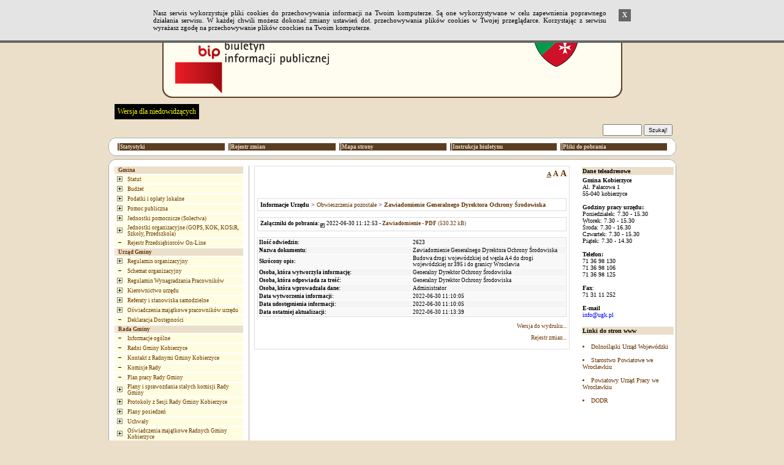

--- FILE ---
content_type: text/html
request_url: https://ug-kobierzyce.sisco.info/?id=6230&zwin=0
body_size: 17929
content:


<!DOCTYPE HTML PUBLIC "-//W3C//DTD HTML 4.01 Transitional//EN">
<html xmlns="http://www.w3.org/1999/xhtml" xml:lang="pl" lang="pl">

<HEAD>
	<META HTTP-EQUIV="content-type" CONTENT="text/html; charset=utf-8">
	<META NAME="author" CONTENT="Tomasz Hyziak / Sisco">
	<TITLE>Gmina Kobierzyce</TITLE>
<script language="JavaScript" src="./js/jquery/jquery.min.js"></script>
<script language="JavaScript" src="./js/jquery/functions.jQuery.js"></script>
<script type="text/javascript">

function readCookie(name) {
	var nameEQ = name + "=";
	var ca = document.cookie.split(';');
	for(var i=0;i < ca.length;i++) {
		var c = ca[i];
		while (c.charAt(0)==' ') c = c.substring(1,c.length);
		if (c.indexOf(nameEQ) == 0) return c.substring(nameEQ.length,c.length);
	}
	return null;
}

function setFontSize(fSize) {
	document.cookie="fontSize="+fSize;
	document.getElementById('a10').style.textDecoration="none";
	document.getElementById('a12').style.textDecoration="none";
	document.getElementById('a14').style.textDecoration="none";
	document.getElementById('a'+fSize).style.textDecoration="underline";
	document.getElementById("tresc").style.fontSize = fSize + "px";
}


function DoOnLoad()
{
    
    if (document.getElementById('data_rozprawy') != null)
        document.getElementById('data_rozprawy').disabled= !document.getElementById('czy_data').checked;
    var fSize = readCookie('fontSize');
    if (fSize == "null" || fSize == null)
    {
        fSize = "10";        
    }
    setFontSize(fSize);
}
</script>



<STYLE type="text/css">
.body
{
	background: #ebdfca;
	font-family: Verdana; 
	font-size: x-small;
	color: black;
	margin: 0px;
}

A
{
	text-decoration: none;
	color: #663300;
}

A:hover
{
	text-decoration: underline;
	color: red;
}

TD
{
	font-family: Verdana; 
	font-size: x-small;
}

TH
{
	font-family: Verdana; 
	font-size: x-small;
}

.male
{
	font-size: xx-small;
}

.wcag_body{
	background:#000 !important;
	color:#f6ff00 !important;
	border:#000 !important;
}
.wcag_body td{
	background:#000 !important;
	color:#f6ff00 !important;
	border:#000 !important;
}
.wcag_body td font{
	color:#f6ff00 !important;
}
.wcag_body th{
	background:#000 !important;
	color:#f6ff00 !important;
	border:#000 !important;
}
.wcag_body a{
	color:#f6ff00 !important;
}
.wcag_body a:hover{
	background:#0000ff !important;
}
.wcag_body a span{
	color:#f6ff00 !important;
}
.wcag_body img.corner{
	display:none !important;
}
.wcag_body span.male{
	color:#f6ff00 !important;
}
.wcag_body #tresc h1{
	color:#f6ff00 !important;
	background:none !important;
	background-image:none !important;
}
.cookiePolicy{
	background:#E4E4E4;
	border-bottom: 4px solid #666;
	position:fixed;
	left:0;
	top:0;
	width:100%;
	font-size:11px;
	text-align:justify;
	z-index:1000;
	display:none;
}
.cookiePolicy div.polycy{
	padding-top:15px;
	padding-bottom:15px;
	padding-left:0px;
	padding-right:0px;
	width:780px;
	margin-left:auto;
	margin-right:auto;
	overflow:hidden;
}
.cookiePolicy div.polycy div.polycyText{
	float:left;
	width:740px;
}
.cookiePolicy div.polycy div.polycyClose{
	float:left;
	width:20px;
	height:17px;
	padding-top:3px;
	text-align:center;
	background:#666;
	color:#FFF;
	font-weight:bold;
	margin-left:20px;
	cursor:pointer;
}
</STYLE>

<SCRIPT type="text/javascript">

function popup(url, name, width, height)
{
	var x = (screen.availWidth - width)/2;
	var y = (screen.availHeight - height)/2;

	win = window.open(url, name, 'width='+width+',height='+height+',left='+x+',top='+y+',toolbar=0,menubar=0,scrollbars=0,resizable=0');

	win.focus();
}

function popup_print(url, name, width, height)
{
	var x = (screen.availWidth - width)/2;
	var y = (screen.availHeight - height)/2;

	win = window.open(url, name, 'width='+width+',height='+height+',left='+x+',top='+y+',toolbar=0,menubar=0,scrollbars=1,resizable=0');

	win.focus();
	win.print();
}

function wcag(status)
{
if(status != 1)
	{
	$('#body').removeClass('body');
	$('#body').addClass('wcag_body');
	$('.plus').attr( 'src' ,'gfx/wcag_plus.gif' );
	$('.minus').attr( 'src' ,'gfx/wcag_minus.gif' );
	$('#wcag_switch').html('Wersja podstawowa');
	$.cookie('wcag', 1);
	}

if(status == 1)
	{
	$('#body').removeClass('wcag_body');
	$('#body').addClass('body');
	$('.plus').attr( 'src' ,'gfx/plus.gif' );
	$('.minus').attr( 'src' ,'gfx/minus.gif' );
	$('#wcag_switch').html('Wersja dla niedowidz&#261;cych');	
	$.cookie('wcag', null);
	}
}

function wcag_check(status)
{
if(status == 1)
	{
	$('#body').removeClass('body');
	$('#body').addClass('wcag_body');
	$('.plus').attr( 'src' ,'gfx/wcag_plus.gif' );
	$('.minus').attr( 'src' ,'gfx/wcag_minus.gif' );
	$('#wcag_switch').html('Wersja podstawowa');
	}
}

function cookiePolicy(status)
{
if(status == null)
	{
	$('#cookiePolicyBox').show('100');
	}
}

function cookiePolicyClose()
{
$('#cookiePolicyBox').fadeOut('300');
$.cookie('cookiePolicy', 1, { expires: 3065 });
}


$(document).ready(function(){
	wcag_check($.cookie('wcag'));
	cookiePolicy($.cookie('cookiePolicy'));
	});

</SCRIPT>
</HEAD>
<BODY id="body" CLASS="body" onload="DoOnLoad();">
<div class="cookiePolicy" id="cookiePolicyBox">
									<div class="polycy">
										<div class="polycyText">Nasz serwis wykorzystuje pliki cookies do przechowywania informacji na Twoim komputerze. S&#261; one wykorzystywane w celu zapewnienia poprawnego działania serwisu. W każdej chwili możesz dokonać zmiany ustawień dot. przechowywania plików cookies w Twojej przegl&#261;darce. Korzystaj&#261;c z serwisu wyrażasz zgodę na przechowywanie plików coockies na Twoim komputerze.</div>
										<div class="polycyClose" onclick="cookiePolicyClose();">X</div>
									</div>
								</div>
<map name="logo">
    <area shape="rect" coords="6,0,118,2" href="." alt="">
    <area shape="rect" coords="0,0,6,70" href="." alt="">
    <area shape="rect" coords="0,70,118,90" href="." alt="">
    <area shape="rect" coords="118,0,760,90" href="." alt="">
    <area shape="rect" coords="6,2,118,70" href="http://www.bip.gov.pl" target="_blank" alt="">
</map>

<TABLE ALIGN="CENTER" CELLPADDING="0" CELLSPACING="0" BORDER="0">

<TR>
	<TD ALIGN="CENTER"><A HREF="http://www.bip.gov.pl"><IMG ALT="logo" SRC="gfx/logo_pl.png" BORDER="0" width="759" height="165"></A></TD>
</TR>
<TR>
    <TD style="padding:5px;">
    <a href="#" id="wcag_switch" style="float:left; margin-left:5px; font-size:12px; color:#f6ff00; background:#000; padding:5px;" onClick="wcag($.cookie('wcag'))">Wersja dla niedowidz&#261;cych</a>
    </TD>
</TR>

<TR>
	<TD HEIGHT="25">
		<TABLE WIDTH="100%" CELLPADDING="0" CELLSPACING="0" BORDER="0">
		<TR>
			<TD>
				<span style="COLOR:white;">&nbsp;&nbsp;<BIG><strong><A HREF="." STYLE="text-decoration: none"><SPAN STYLE="color: #808080"></SPAN></A></strong></BIG></span>
			</TD>

			<TD ALIGN="RIGHT">
			<FORM ACTION="?" METHOD="POST" STYLE="margin:0">
					
					&nbsp;&nbsp;&nbsp;&nbsp;
					<span style="COLOR:white;"><strong>
					<INPUT STYLE="height: 19px;" CLASS="male" TYPE="text" TITLE="search" NAME="search" SIZE="10"> <INPUT TYPE="submit" VALUE="Szukaj!" CLASS="male" STYLE="height: 19px;">
					</strong></span>
					&nbsp;
					<INPUT CLASS="male" TYPE="hidden" NAME="id" VALUE="6230">
			</FORM>
			</TD>
		</TR>
		</TABLE>
	</TD>
</TR>

<TR>
    <TD>
		<TABLE WIDTH="100%" CELLPADDING="0" CELLSPACING="0" BORDER="0">
		<TR>
			<TD WIDTH="11"><IMG class="corner" SRC="gfx/corner_lt.gif" ALT="CORNER" BORDER="0"></TD>
			<TD ALIGN="CENTER" height="30px" ROWSPAN="3" CLASS="male" STYLE="background: white; border-top: 1px solid #ABABAB; border-bottom: 1px solid #ABABAB;"><CENTER><TABLE WIDTH="100%%"><TR><TD width="20%"><TABLE WIDTH="100%" CELLPADDING="1" CELLSPACING="1" BORDER="0"><TR BGCOLOR="#5b3e22" onblur="bar" onfocus="bar"  ONMOUSEOVER="gm1.style.color='#ffffdee'; this.style.background='#5b3e22'; this.style.cursor='hand';" ONMOUSEOUT="gm1.style.color='#ebdfca'; this.style.background='#5b3e22'; this.style.cursor='auto';"><TD></TD><TD class="male" width="100%"><a href="?stats=1" id="gm1" style="display:block;color:#ebdfca"><strong>Statystyki</strong></a></TD></TR></TABLE></TD><TD width="20%"><TABLE WIDTH="100%" CELLPADDING="1" CELLSPACING="1" BORDER="0"><TR BGCOLOR="#5b3e22" onblur="bar" onfocus="bar"  ONMOUSEOVER="gm2.style.color='#ffffdee'; this.style.background='#5b3e22'; this.style.cursor='hand';" ONMOUSEOUT="gm2.style.color='#ebdfca'; this.style.background='#5b3e22'; this.style.cursor='auto';"><TD></TD><TD class="male" width="100%"><a href="?archiwum=1" id="gm2" style="display:block;color:#ebdfca"><strong>Rejestr zmian</strong></a></TD></TR></TABLE></TD><TD width="20%"><TABLE WIDTH="100%" CELLPADDING="1" CELLSPACING="1" BORDER="0"><TR BGCOLOR="#5b3e22" onblur="bar" onfocus="bar"  ONMOUSEOVER="gm3.style.color='#ffffdee'; this.style.background='#5b3e22'; this.style.cursor='hand';" ONMOUSEOUT="gm3.style.color='#ebdfca'; this.style.background='#5b3e22'; this.style.cursor='auto';"><TD></TD><TD class="male" width="100%"><a href="?mapa=1" id="gm3" style="display:block;color:#ebdfca"><strong>Mapa strony</strong></a></TD></TR></TABLE></TD><TD width="20%"><TABLE WIDTH="100%" CELLPADDING="1" CELLSPACING="1" BORDER="0"><TR BGCOLOR="#5b3e22" onblur="bar" onfocus="bar"  ONMOUSEOVER="gm4.style.color='#ffffdee'; this.style.background='#5b3e22'; this.style.cursor='hand';" ONMOUSEOUT="gm4.style.color='#ebdfca'; this.style.background='#5b3e22'; this.style.cursor='auto';"><TD></TD><TD class="male" width="100%"><a href="?instrukcja=1" id="gm4" style="display:block;color:#ebdfca"><strong>Instrukcja biuletynu</strong></a></TD></TR></TABLE></TD><TD width="20%"><TABLE WIDTH="100%" CELLPADDING="1" CELLSPACING="1" BORDER="0"><TR BGCOLOR="#5b3e22" onblur="bar" onfocus="bar"  ONMOUSEOVER="gm5.style.color='#ffffdee'; this.style.background='#5b3e22'; this.style.cursor='hand';" ONMOUSEOUT="gm5.style.color='#ebdfca'; this.style.background='#5b3e22'; this.style.cursor='auto';"><TD></TD><TD class="male" width="100%"><a href="?pliki=1" id="gm5" style="display:block;color:#ebdfca"><strong>Pliki do pobrania</strong></a></TD></TR></TABLE></TD></TR></TABLE></CENTER></TD>
			<TD WIDTH="11"><IMG class="corner" SRC="gfx/corner_rt.gif" ALT="CORNER" BORDER="0"></TD>
        </TR>
		
        <TR>
	       <TD   height="8px;" VALIGN="TOP" STYLE="font-size: 3px;background: white; border-left: 1px solid #ABABAB;">&nbsp;</TD><TD VALIGN="TOP" STYLE="font-size: 3px;background: white; border-right: 1px solid #ABABAB;">&nbsp;</TD>
        </TR>

        <TR>
			<TD  height="11px" valign="bottom" WIDTH="11"><IMG class="corner" SRC="gfx/corner_lb_mg.gif" ALT="CORNER" BORDER="0"></TD>
			<TD valign="bottom" WIDTH="11"><IMG class="corner" SRC="gfx/corner_rb_mg.gif" ALT="CORNER" BORDER="0"></TD>
		</TR>
		</TABLE>
	</TD>
</TR>

<TR>
    <TD HEIGHT="5px">
    </TD>
</TR>

<TR>
	<TD HEIGHT="11">
		<TABLE WIDTH="100%" CELLPADDING="0" CELLSPACING="0" BORDER="0">
		<TR>
			<TD WIDTH="11"><IMG class="corner" SRC="gfx/corner_lt.gif" ALT="CORNER" BORDER="0"></TD>
			<TD ALIGN="CENTER" STYLE="background: white; border-top: 1px solid #ABABAB;"><IMG ALT="" SRC="gfx/pixel.gif" BORDER="0"></TD>
			<TD WIDTH="11"><IMG class="corner" SRC="gfx/corner_rt.gif" ALT="CORNER" BORDER="0"></TD>
		</TR>
		</TABLE>
	</TD>
</TR>

<tr>
<td>
<TABLE WIDTH="100%" CELLPADDING="0" CELLSPACING="0" BORDER="0">
	<tr>
	<TD WIDTH="760" HEIGHT="100%" VALIGN="TOP" STYLE="background: white; border-left: 1px solid #ABABAB;"><TABLE WIDTH="100%" BORDER="0" CELLPADDING="0" CELLSPACING="0">
<TR>
	<TD WIDTH="30%" VALIGN="TOP" STYLE="padding: 0px 8px 0px 8px;"><TABLE WIDTH="100%" CELLPADDING="1" CELLSPACING="1" BORDER="0"><TR BGCOLOR="#ebdfca"><TD></TD><TD WIDTH="100%" CLASS="male">&nbsp;<SPAN style="color:#663300"><strong>Gmina</strong></SPAN></TD></TR></TABLE><TABLE WIDTH="100%" CELLPADDING="1" CELLSPACING="1" BORDER="0"><TR BGCOLOR="#FFFFDEE" onblur="bar" onfocus="bar"  ONMOUSEOVER="menu2535.style.color='#000000'; this.style.background='#ffffcc'; this.style.cursor='hand';" ONMOUSEOUT="menu2535.style.color='#663300'; this.style.background='#FFFFDEE'; this.style.cursor='auto';"><TD><A HREF="?id=2535" STYLE="color: #663300"><IMG class="plus" SRC="gfx/plus.gif" ALT="plus" BORDER="0" HSPACE="2"></a> </TD><TD WIDTH="100%" CLASS="male" ONCLICK="window.location.href='?id=2535'"><A ID="menu2535" HREF="?id=2535" STYLE="color: #663300">Statut</A></TD></TR></TABLE><TABLE WIDTH="100%" CELLPADDING="1" CELLSPACING="1" BORDER="0"><TR BGCOLOR="#FFFFDEE" onblur="bar" onfocus="bar"  ONMOUSEOVER="menu2539.style.color='#000000'; this.style.background='#ffffcc'; this.style.cursor='hand';" ONMOUSEOUT="menu2539.style.color='#663300'; this.style.background='#FFFFDEE'; this.style.cursor='auto';"><TD><A HREF="?id=2539" STYLE="color: #663300"><IMG class="plus" SRC="gfx/plus.gif" ALT="plus" BORDER="0" HSPACE="2"></a> </TD><TD WIDTH="100%" CLASS="male" ONCLICK="window.location.href='?id=2539'"><A ID="menu2539" HREF="?id=2539" STYLE="color: #663300">Budżet</A></TD></TR></TABLE><TABLE WIDTH="100%" CELLPADDING="1" CELLSPACING="1" BORDER="0"><TR BGCOLOR="#FFFFDEE" onblur="bar" onfocus="bar"  ONMOUSEOVER="menu2662.style.color='#000000'; this.style.background='#ffffcc'; this.style.cursor='hand';" ONMOUSEOUT="menu2662.style.color='#663300'; this.style.background='#FFFFDEE'; this.style.cursor='auto';"><TD><A HREF="?id=2662" STYLE="color: #663300"><IMG class="plus" SRC="gfx/plus.gif" ALT="plus" BORDER="0" HSPACE="2"></a> </TD><TD WIDTH="100%" CLASS="male" ONCLICK="window.location.href='?id=2662'"><A ID="menu2662" HREF="?id=2662" STYLE="color: #663300">Podatki i opłaty lokalne</A></TD></TR></TABLE><TABLE WIDTH="100%" CELLPADDING="1" CELLSPACING="1" BORDER="0"><TR BGCOLOR="#FFFFDEE" onblur="bar" onfocus="bar"  ONMOUSEOVER="menu2975.style.color='#000000'; this.style.background='#ffffcc'; this.style.cursor='hand';" ONMOUSEOUT="menu2975.style.color='#663300'; this.style.background='#FFFFDEE'; this.style.cursor='auto';"><TD><A HREF="?id=2975" STYLE="color: #663300"><IMG class="plus" SRC="gfx/plus.gif" ALT="plus" BORDER="0" HSPACE="2"></a> </TD><TD WIDTH="100%" CLASS="male" ONCLICK="window.location.href='?id=2975'"><A ID="menu2975" HREF="?id=2975" STYLE="color: #663300">Pomoc publiczna</A></TD></TR></TABLE><TABLE WIDTH="100%" CELLPADDING="1" CELLSPACING="1" BORDER="0"><TR BGCOLOR="#FFFFDEE" onblur="bar" onfocus="bar"  ONMOUSEOVER="menu2617.style.color='#000000'; this.style.background='#ffffcc'; this.style.cursor='hand';" ONMOUSEOUT="menu2617.style.color='#663300'; this.style.background='#FFFFDEE'; this.style.cursor='auto';"><TD><A HREF="?id=2617" STYLE="color: #663300"><IMG class="plus" SRC="gfx/plus.gif" ALT="plus" BORDER="0" HSPACE="2"></a> </TD><TD WIDTH="100%" CLASS="male" ONCLICK="window.location.href='?id=2617'"><A ID="menu2617" HREF="?id=2617" STYLE="color: #663300">Jednostki pomocnicze (Sołectwa)</A></TD></TR></TABLE><TABLE WIDTH="100%" CELLPADDING="1" CELLSPACING="1" BORDER="0"><TR BGCOLOR="#FFFFDEE" onblur="bar" onfocus="bar"  ONMOUSEOVER="menu2649.style.color='#000000'; this.style.background='#ffffcc'; this.style.cursor='hand';" ONMOUSEOUT="menu2649.style.color='#663300'; this.style.background='#FFFFDEE'; this.style.cursor='auto';"><TD><A HREF="?id=2649" STYLE="color: #663300"><IMG class="plus" SRC="gfx/plus.gif" ALT="plus" BORDER="0" HSPACE="2"></a> </TD><TD WIDTH="100%" CLASS="male" ONCLICK="window.location.href='?id=2649'"><A ID="menu2649" HREF="?id=2649" STYLE="color: #663300">Jednostki organizacyjne (GOPS, KOK, KOSiR, Szkoły, Przedszkola)</A></TD></TR></TABLE><TABLE WIDTH="100%" CELLPADDING="1" CELLSPACING="1" BORDER="0"><TR BGCOLOR="#FFFFDEE" onblur="bar" onfocus="bar"  ONMOUSEOVER="menu3491.style.color='#000000'; this.style.background='#ffffcc'; this.style.cursor='hand';" ONMOUSEOUT="menu3491.style.color='#663300'; this.style.background='#FFFFDEE'; this.style.cursor='auto';"><TD><A HREF="?id=3491&amp;zwin=1" STYLE="color: #663300"><IMG class="minus" SRC="gfx/minus.gif" ALT="minus" BORDER="0" HSPACE="2"></a> </TD><TD WIDTH="100%" CLASS="male" ONCLICK="window.location.href='?id=3491'"><A ID="menu3491" HREF="?id=3491" STYLE="color: #663300">Rejestr Przedsiębiorców On-Line</A></TD></TR></TABLE><TABLE WIDTH="100%" CELLPADDING="1" CELLSPACING="1" BORDER="0"><TR BGCOLOR="#ebdfca"><TD></TD><TD WIDTH="100%" CLASS="male">&nbsp;<SPAN style="color:#663300"><strong>Urząd Gminy</strong></SPAN></TD></TR></TABLE><TABLE WIDTH="100%" CELLPADDING="1" CELLSPACING="1" BORDER="0"><TR BGCOLOR="#FFFFDEE" onblur="bar" onfocus="bar"  ONMOUSEOVER="menu307.style.color='#000000'; this.style.background='#ffffcc'; this.style.cursor='hand';" ONMOUSEOUT="menu307.style.color='#663300'; this.style.background='#FFFFDEE'; this.style.cursor='auto';"><TD><A HREF="?id=307" STYLE="color: #663300"><IMG class="plus" SRC="gfx/plus.gif" ALT="plus" BORDER="0" HSPACE="2"></a> </TD><TD WIDTH="100%" CLASS="male" ONCLICK="window.location.href='?id=307'"><A ID="menu307" HREF="?id=307" STYLE="color: #663300">Regulamin organizacyjny</A></TD></TR></TABLE><TABLE WIDTH="100%" CELLPADDING="1" CELLSPACING="1" BORDER="0"><TR BGCOLOR="#FFFFDEE" onblur="bar" onfocus="bar"  ONMOUSEOVER="menu568.style.color='#000000'; this.style.background='#ffffcc'; this.style.cursor='hand';" ONMOUSEOUT="menu568.style.color='#663300'; this.style.background='#FFFFDEE'; this.style.cursor='auto';"><TD><A HREF="?id=568&amp;zwin=1" STYLE="color: #663300"><IMG class="minus" SRC="gfx/minus.gif" ALT="minus" BORDER="0" HSPACE="2"></a> </TD><TD WIDTH="100%" CLASS="male" ONCLICK="window.location.href='?id=568'"><A ID="menu568" HREF="?id=568" STYLE="color: #663300">Schemat organizacyjny</A></TD></TR></TABLE><TABLE WIDTH="100%" CELLPADDING="1" CELLSPACING="1" BORDER="0"><TR BGCOLOR="#FFFFDEE" onblur="bar" onfocus="bar"  ONMOUSEOVER="menu6245.style.color='#000000'; this.style.background='#ffffcc'; this.style.cursor='hand';" ONMOUSEOUT="menu6245.style.color='#663300'; this.style.background='#FFFFDEE'; this.style.cursor='auto';"><TD><A HREF="?id=6245" STYLE="color: #663300"><IMG class="plus" SRC="gfx/plus.gif" ALT="plus" BORDER="0" HSPACE="2"></a> </TD><TD WIDTH="100%" CLASS="male" ONCLICK="window.location.href='?id=6245'"><A ID="menu6245" HREF="?id=6245" STYLE="color: #663300">Regulamin Wynagradzania Pracowników</A></TD></TR></TABLE><TABLE WIDTH="100%" CELLPADDING="1" CELLSPACING="1" BORDER="0"><TR BGCOLOR="#FFFFDEE" onblur="bar" onfocus="bar"  ONMOUSEOVER="menu2441.style.color='#000000'; this.style.background='#ffffcc'; this.style.cursor='hand';" ONMOUSEOUT="menu2441.style.color='#663300'; this.style.background='#FFFFDEE'; this.style.cursor='auto';"><TD><A HREF="?id=2441" STYLE="color: #663300"><IMG class="plus" SRC="gfx/plus.gif" ALT="plus" BORDER="0" HSPACE="2"></a> </TD><TD WIDTH="100%" CLASS="male" ONCLICK="window.location.href='?id=2441'"><A ID="menu2441" HREF="?id=2441" STYLE="color: #663300">Kierownictwo urzędu</A></TD></TR></TABLE><TABLE WIDTH="100%" CELLPADDING="1" CELLSPACING="1" BORDER="0"><TR BGCOLOR="#FFFFDEE" onblur="bar" onfocus="bar"  ONMOUSEOVER="menu2527.style.color='#000000'; this.style.background='#ffffcc'; this.style.cursor='hand';" ONMOUSEOUT="menu2527.style.color='#663300'; this.style.background='#FFFFDEE'; this.style.cursor='auto';"><TD><A HREF="?id=2527" STYLE="color: #663300"><IMG class="plus" SRC="gfx/plus.gif" ALT="plus" BORDER="0" HSPACE="2"></a> </TD><TD WIDTH="100%" CLASS="male" ONCLICK="window.location.href='?id=2527'"><A ID="menu2527" HREF="?id=2527" STYLE="color: #663300">Referaty i stanowiska samodzielne</A></TD></TR></TABLE><TABLE WIDTH="100%" CELLPADDING="1" CELLSPACING="1" BORDER="0"><TR BGCOLOR="#FFFFDEE" onblur="bar" onfocus="bar"  ONMOUSEOVER="menu2446.style.color='#000000'; this.style.background='#ffffcc'; this.style.cursor='hand';" ONMOUSEOUT="menu2446.style.color='#663300'; this.style.background='#FFFFDEE'; this.style.cursor='auto';"><TD><A HREF="?id=2446" STYLE="color: #663300"><IMG class="plus" SRC="gfx/plus.gif" ALT="plus" BORDER="0" HSPACE="2"></a> </TD><TD WIDTH="100%" CLASS="male" ONCLICK="window.location.href='?id=2446'"><A ID="menu2446" HREF="?id=2446" STYLE="color: #663300">Oświadczenia majątkowe pracowników urzędu</A></TD></TR></TABLE><TABLE WIDTH="100%" CELLPADDING="1" CELLSPACING="1" BORDER="0"><TR BGCOLOR="#FFFFDEE" onblur="bar" onfocus="bar"  ONMOUSEOVER="menu5831.style.color='#000000'; this.style.background='#ffffcc'; this.style.cursor='hand';" ONMOUSEOUT="menu5831.style.color='#663300'; this.style.background='#FFFFDEE'; this.style.cursor='auto';"><TD><A HREF="?id=5831&amp;zwin=1" STYLE="color: #663300"><IMG class="minus" SRC="gfx/minus.gif" ALT="minus" BORDER="0" HSPACE="2"></a> </TD><TD WIDTH="100%" CLASS="male" ONCLICK="window.location.href='?id=5831'"><A ID="menu5831" HREF="?id=5831" STYLE="color: #663300">Deklaracja Dostępności</A></TD></TR></TABLE><TABLE WIDTH="100%" CELLPADDING="1" CELLSPACING="1" BORDER="0"><TR BGCOLOR="#ebdfca"><TD></TD><TD WIDTH="100%" CLASS="male">&nbsp;<SPAN style="color:#663300"><strong>Rada Gminy</strong></SPAN></TD></TR></TABLE><TABLE WIDTH="100%" CELLPADDING="1" CELLSPACING="1" BORDER="0"><TR BGCOLOR="#FFFFDEE" onblur="bar" onfocus="bar"  ONMOUSEOVER="menu2440.style.color='#000000'; this.style.background='#ffffcc'; this.style.cursor='hand';" ONMOUSEOUT="menu2440.style.color='#663300'; this.style.background='#FFFFDEE'; this.style.cursor='auto';"><TD><A HREF="?id=2440&amp;zwin=1" STYLE="color: #663300"><IMG class="minus" SRC="gfx/minus.gif" ALT="minus" BORDER="0" HSPACE="2"></a> </TD><TD WIDTH="100%" CLASS="male" ONCLICK="window.location.href='?id=2440'"><A ID="menu2440" HREF="?id=2440" STYLE="color: #663300">Informacje ogólne</A></TD></TR></TABLE><TABLE WIDTH="100%" CELLPADDING="1" CELLSPACING="1" BORDER="0"><TR BGCOLOR="#FFFFDEE" onblur="bar" onfocus="bar"  ONMOUSEOVER="menu2224.style.color='#000000'; this.style.background='#ffffcc'; this.style.cursor='hand';" ONMOUSEOUT="menu2224.style.color='#663300'; this.style.background='#FFFFDEE'; this.style.cursor='auto';"><TD><A HREF="?id=2224&amp;zwin=1" STYLE="color: #663300"><IMG class="minus" SRC="gfx/minus.gif" ALT="minus" BORDER="0" HSPACE="2"></a> </TD><TD WIDTH="100%" CLASS="male" ONCLICK="window.location.href='?id=2224'"><A ID="menu2224" HREF="?id=2224" STYLE="color: #663300">Radni Gminy Kobierzyce</A></TD></TR></TABLE><TABLE WIDTH="100%" CELLPADDING="1" CELLSPACING="1" BORDER="0"><TR BGCOLOR="#FFFFDEE" onblur="bar" onfocus="bar"  ONMOUSEOVER="menu3097.style.color='#000000'; this.style.background='#ffffcc'; this.style.cursor='hand';" ONMOUSEOUT="menu3097.style.color='#663300'; this.style.background='#FFFFDEE'; this.style.cursor='auto';"><TD><A HREF="?id=3097&amp;zwin=1" STYLE="color: #663300"><IMG class="minus" SRC="gfx/minus.gif" ALT="minus" BORDER="0" HSPACE="2"></a> </TD><TD WIDTH="100%" CLASS="male" ONCLICK="window.location.href='?id=3097'"><A ID="menu3097" HREF="?id=3097" STYLE="color: #663300">Kontakt z Radnymi Gminy Kobierzyce</A></TD></TR></TABLE><TABLE WIDTH="100%" CELLPADDING="1" CELLSPACING="1" BORDER="0"><TR BGCOLOR="#FFFFDEE" onblur="bar" onfocus="bar"  ONMOUSEOVER="menu2225.style.color='#000000'; this.style.background='#ffffcc'; this.style.cursor='hand';" ONMOUSEOUT="menu2225.style.color='#663300'; this.style.background='#FFFFDEE'; this.style.cursor='auto';"><TD><A HREF="?id=2225&amp;zwin=1" STYLE="color: #663300"><IMG class="minus" SRC="gfx/minus.gif" ALT="minus" BORDER="0" HSPACE="2"></a> </TD><TD WIDTH="100%" CLASS="male" ONCLICK="window.location.href='?id=2225'"><A ID="menu2225" HREF="?id=2225" STYLE="color: #663300">Komisje Rady</A></TD></TR></TABLE><TABLE WIDTH="100%" CELLPADDING="1" CELLSPACING="1" BORDER="0"><TR BGCOLOR="#FFFFDEE" onblur="bar" onfocus="bar"  ONMOUSEOVER="menu4026.style.color='#000000'; this.style.background='#ffffcc'; this.style.cursor='hand';" ONMOUSEOUT="menu4026.style.color='#663300'; this.style.background='#FFFFDEE'; this.style.cursor='auto';"><TD><A HREF="?id=4026&amp;zwin=1" STYLE="color: #663300"><IMG class="minus" SRC="gfx/minus.gif" ALT="minus" BORDER="0" HSPACE="2"></a> </TD><TD WIDTH="100%" CLASS="male" ONCLICK="window.location.href='?id=4026'"><A ID="menu4026" HREF="?id=4026" STYLE="color: #663300">Plan pracy Rady Gminy</A></TD></TR></TABLE><TABLE WIDTH="100%" CELLPADDING="1" CELLSPACING="1" BORDER="0"><TR BGCOLOR="#FFFFDEE" onblur="bar" onfocus="bar"  ONMOUSEOVER="menu3049.style.color='#000000'; this.style.background='#ffffcc'; this.style.cursor='hand';" ONMOUSEOUT="menu3049.style.color='#663300'; this.style.background='#FFFFDEE'; this.style.cursor='auto';"><TD><A HREF="?id=3049" STYLE="color: #663300"><IMG class="plus" SRC="gfx/plus.gif" ALT="plus" BORDER="0" HSPACE="2"></a> </TD><TD WIDTH="100%" CLASS="male" ONCLICK="window.location.href='?id=3049'"><A ID="menu3049" HREF="?id=3049" STYLE="color: #663300">Plany i sprawozdania stałych komisji Rady Gminy</A></TD></TR></TABLE><TABLE WIDTH="100%" CELLPADDING="1" CELLSPACING="1" BORDER="0"><TR BGCOLOR="#FFFFDEE" onblur="bar" onfocus="bar"  ONMOUSEOVER="menu2230.style.color='#000000'; this.style.background='#ffffcc'; this.style.cursor='hand';" ONMOUSEOUT="menu2230.style.color='#663300'; this.style.background='#FFFFDEE'; this.style.cursor='auto';"><TD><A HREF="?id=2230" STYLE="color: #663300"><IMG class="plus" SRC="gfx/plus.gif" ALT="plus" BORDER="0" HSPACE="2"></a> </TD><TD WIDTH="100%" CLASS="male" ONCLICK="window.location.href='?id=2230'"><A ID="menu2230" HREF="?id=2230" STYLE="color: #663300">Protokoły z Sesji Rady Gminy Kobierzyce</A></TD></TR></TABLE><TABLE WIDTH="100%" CELLPADDING="1" CELLSPACING="1" BORDER="0"><TR BGCOLOR="#FFFFDEE" onblur="bar" onfocus="bar"  ONMOUSEOVER="menu2226.style.color='#000000'; this.style.background='#ffffcc'; this.style.cursor='hand';" ONMOUSEOUT="menu2226.style.color='#663300'; this.style.background='#FFFFDEE'; this.style.cursor='auto';"><TD><A HREF="?id=2226" STYLE="color: #663300"><IMG class="plus" SRC="gfx/plus.gif" ALT="plus" BORDER="0" HSPACE="2"></a> </TD><TD WIDTH="100%" CLASS="male" ONCLICK="window.location.href='?id=2226'"><A ID="menu2226" HREF="?id=2226" STYLE="color: #663300">Plany posiedzeń</A></TD></TR></TABLE><TABLE WIDTH="100%" CELLPADDING="1" CELLSPACING="1" BORDER="0"><TR BGCOLOR="#FFFFDEE" onblur="bar" onfocus="bar"  ONMOUSEOVER="menu2232.style.color='#000000'; this.style.background='#ffffcc'; this.style.cursor='hand';" ONMOUSEOUT="menu2232.style.color='#663300'; this.style.background='#FFFFDEE'; this.style.cursor='auto';"><TD><A HREF="?id=2232" STYLE="color: #663300"><IMG class="plus" SRC="gfx/plus.gif" ALT="plus" BORDER="0" HSPACE="2"></a> </TD><TD WIDTH="100%" CLASS="male" ONCLICK="window.location.href='?id=2232'"><A ID="menu2232" HREF="?id=2232" STYLE="color: #663300">Uchwały</A></TD></TR></TABLE><TABLE WIDTH="100%" CELLPADDING="1" CELLSPACING="1" BORDER="0"><TR BGCOLOR="#FFFFDEE" onblur="bar" onfocus="bar"  ONMOUSEOVER="menu3280.style.color='#000000'; this.style.background='#ffffcc'; this.style.cursor='hand';" ONMOUSEOUT="menu3280.style.color='#663300'; this.style.background='#FFFFDEE'; this.style.cursor='auto';"><TD><A HREF="?id=3280" STYLE="color: #663300"><IMG class="plus" SRC="gfx/plus.gif" ALT="plus" BORDER="0" HSPACE="2"></a> </TD><TD WIDTH="100%" CLASS="male" ONCLICK="window.location.href='?id=3280'"><A ID="menu3280" HREF="?id=3280" STYLE="color: #663300">Oświadczenia majątkowe Radnych Gminy Kobierzyce</A></TD></TR></TABLE><TABLE WIDTH="100%" CELLPADDING="1" CELLSPACING="1" BORDER="0"><TR BGCOLOR="#FFFFDEE" onblur="bar" onfocus="bar"  ONMOUSEOVER="menu5070.style.color='#000000'; this.style.background='#ffffcc'; this.style.cursor='hand';" ONMOUSEOUT="menu5070.style.color='#663300'; this.style.background='#FFFFDEE'; this.style.cursor='auto';"><TD><A HREF="?id=5070&amp;zwin=1" STYLE="color: #663300"><IMG class="minus" SRC="gfx/minus.gif" ALT="minus" BORDER="0" HSPACE="2"></a> </TD><TD WIDTH="100%" CLASS="male" ONCLICK="window.location.href='?id=5070'"><A ID="menu5070" HREF="?id=5070" STYLE="color: #663300">Sesja Rady Gminy Online</A></TD></TR></TABLE><TABLE WIDTH="100%" CELLPADDING="1" CELLSPACING="1" BORDER="0"><TR BGCOLOR="#FFFFDEE" onblur="bar" onfocus="bar"  ONMOUSEOVER="menu5071.style.color='#000000'; this.style.background='#ffffcc'; this.style.cursor='hand';" ONMOUSEOUT="menu5071.style.color='#663300'; this.style.background='#FFFFDEE'; this.style.cursor='auto';"><TD><A HREF="?id=5071" STYLE="color: #663300"><IMG class="plus" SRC="gfx/plus.gif" ALT="plus" BORDER="0" HSPACE="2"></a> </TD><TD WIDTH="100%" CLASS="male" ONCLICK="window.location.href='?id=5071'"><A ID="menu5071" HREF="?id=5071" STYLE="color: #663300">Archiwalne Nagrania Sesji</A></TD></TR></TABLE><TABLE WIDTH="100%" CELLPADDING="1" CELLSPACING="1" BORDER="0"><TR BGCOLOR="#FFFFDEE" onblur="bar" onfocus="bar"  ONMOUSEOVER="menu5405.style.color='#000000'; this.style.background='#ffffcc'; this.style.cursor='hand';" ONMOUSEOUT="menu5405.style.color='#663300'; this.style.background='#FFFFDEE'; this.style.cursor='auto';"><TD><A HREF="?id=5405&amp;zwin=1" STYLE="color: #663300"><IMG class="minus" SRC="gfx/minus.gif" ALT="minus" BORDER="0" HSPACE="2"></a> </TD><TD WIDTH="100%" CLASS="male" ONCLICK="window.location.href='?id=5405'"><A ID="menu5405" HREF="?id=5405" STYLE="color: #663300">Oświadczenia, opinie, apele, deklaracje, postanowienia</A></TD></TR></TABLE><TABLE WIDTH="100%" CELLPADDING="1" CELLSPACING="1" BORDER="0"><TR BGCOLOR="#FFFFDEE" onblur="bar" onfocus="bar"  ONMOUSEOVER="menu5406.style.color='#000000'; this.style.background='#ffffcc'; this.style.cursor='hand';" ONMOUSEOUT="menu5406.style.color='#663300'; this.style.background='#FFFFDEE'; this.style.cursor='auto';"><TD><A HREF="?id=5406" STYLE="color: #663300"><IMG class="plus" SRC="gfx/plus.gif" ALT="plus" BORDER="0" HSPACE="2"></a> </TD><TD WIDTH="100%" CLASS="male" ONCLICK="window.location.href='?id=5406'"><A ID="menu5406" HREF="?id=5406" STYLE="color: #663300">Interpelacje i odpowiedzi na interpelacje</A></TD></TR></TABLE><TABLE WIDTH="100%" CELLPADDING="1" CELLSPACING="1" BORDER="0"><TR BGCOLOR="#FFFFDEE" onblur="bar" onfocus="bar"  ONMOUSEOVER="menu7478.style.color='#000000'; this.style.background='#ffffcc'; this.style.cursor='hand';" ONMOUSEOUT="menu7478.style.color='#663300'; this.style.background='#FFFFDEE'; this.style.cursor='auto';"><TD><A HREF="?id=7478" STYLE="color: #663300"><IMG class="plus" SRC="gfx/plus.gif" ALT="plus" BORDER="0" HSPACE="2"></a> </TD><TD WIDTH="100%" CLASS="male" ONCLICK="window.location.href='?id=7478'"><A ID="menu7478" HREF="?id=7478" STYLE="color: #663300">Zapytania i odpowiedzi na zapytania</A></TD></TR></TABLE><TABLE WIDTH="100%" CELLPADDING="1" CELLSPACING="1" BORDER="0"><TR BGCOLOR="#ebdfca"><TD></TD><TD WIDTH="100%" CLASS="male">&nbsp;<SPAN style="color:#663300"><strong>KPWiK</strong></SPAN></TD></TR></TABLE><TABLE WIDTH="100%" CELLPADDING="1" CELLSPACING="1" BORDER="0"><TR BGCOLOR="#FFFFDEE" onblur="bar" onfocus="bar"  ONMOUSEOVER="menu4429.style.color='#000000'; this.style.background='#ffffcc'; this.style.cursor='hand';" ONMOUSEOUT="menu4429.style.color='#663300'; this.style.background='#FFFFDEE'; this.style.cursor='auto';"><TD><A HREF="?id=4429&amp;zwin=1" STYLE="color: #663300"><IMG class="minus" SRC="gfx/minus.gif" ALT="minus" BORDER="0" HSPACE="2"></a> </TD><TD WIDTH="100%" CLASS="male" ONCLICK="window.location.href='?id=4429'"><A ID="menu4429" HREF="?id=4429" STYLE="color: #663300">Komunikat Rady Nadzorczej</A></TD></TR></TABLE><TABLE WIDTH="100%" CELLPADDING="1" CELLSPACING="1" BORDER="0"><TR BGCOLOR="#FFFFDEE" onblur="bar" onfocus="bar"  ONMOUSEOVER="menu4459.style.color='#000000'; this.style.background='#ffffcc'; this.style.cursor='hand';" ONMOUSEOUT="menu4459.style.color='#663300'; this.style.background='#FFFFDEE'; this.style.cursor='auto';"><TD><A HREF="?id=4459" STYLE="color: #663300"><IMG class="plus" SRC="gfx/plus.gif" ALT="plus" BORDER="0" HSPACE="2"></a> </TD><TD WIDTH="100%" CLASS="male" ONCLICK="window.location.href='?id=4459'"><A ID="menu4459" HREF="?id=4459" STYLE="color: #663300">Oświadczenia majątkowe</A></TD></TR></TABLE><TABLE WIDTH="100%" CELLPADDING="1" CELLSPACING="1" BORDER="0"><TR BGCOLOR="#FFFFDEE" onblur="bar" onfocus="bar"  ONMOUSEOVER="menu7061.style.color='#000000'; this.style.background='#ffffcc'; this.style.cursor='hand';" ONMOUSEOUT="menu7061.style.color='#663300'; this.style.background='#FFFFDEE'; this.style.cursor='auto';"><TD><A HREF="?id=7061" STYLE="color: #663300"><IMG class="plus" SRC="gfx/plus.gif" ALT="plus" BORDER="0" HSPACE="2"></a> </TD><TD WIDTH="100%" CLASS="male" ONCLICK="window.location.href='?id=7061'"><A ID="menu7061" HREF="?id=7061" STYLE="color: #663300">Uchwały</A></TD></TR></TABLE><TABLE WIDTH="100%" CELLPADDING="1" CELLSPACING="1" BORDER="0"><TR BGCOLOR="#ebdfca"><TD></TD><TD WIDTH="100%" CLASS="male">&nbsp;<SPAN style="color:#663300"><strong>Przetargi</strong></SPAN></TD></TR></TABLE><TABLE WIDTH="100%" CELLPADDING="1" CELLSPACING="1" BORDER="0"><TR BGCOLOR="#FFFFDEE" onblur="bar" onfocus="bar"  ONMOUSEOVER="menu2940.style.color='#000000'; this.style.background='#ffffcc'; this.style.cursor='hand';" ONMOUSEOUT="menu2940.style.color='#663300'; this.style.background='#FFFFDEE'; this.style.cursor='auto';"><TD><A HREF="?id=2940&amp;zwin=1" STYLE="color: #663300"><IMG class="minus" SRC="gfx/minus.gif" ALT="minus" BORDER="0" HSPACE="2"></a> </TD><TD WIDTH="100%" CLASS="male" ONCLICK="window.location.href='?id=2940'"><A ID="menu2940" HREF="?id=2940" STYLE="color: #663300">Zamówienia Publiczne </A></TD></TR></TABLE><TABLE WIDTH="100%" CELLPADDING="1" CELLSPACING="1" BORDER="0"><TR BGCOLOR="#FFFFDEE" onblur="bar" onfocus="bar"  ONMOUSEOVER="menu5448.style.color='#000000'; this.style.background='#ffffcc'; this.style.cursor='hand';" ONMOUSEOUT="menu5448.style.color='#663300'; this.style.background='#FFFFDEE'; this.style.cursor='auto';"><TD><A HREF="?id=5448" STYLE="color: #663300"><IMG class="plus" SRC="gfx/plus.gif" ALT="plus" BORDER="0" HSPACE="2"></a> </TD><TD WIDTH="100%" CLASS="male" ONCLICK="window.location.href='?id=5448'"><A ID="menu5448" HREF="?id=5448" STYLE="color: #663300">Archiwum Zamówień Publicznych</A></TD></TR></TABLE><TABLE WIDTH="100%" CELLPADDING="1" CELLSPACING="1" BORDER="0"><TR BGCOLOR="#FFFFDEE" onblur="bar" onfocus="bar"  ONMOUSEOVER="menu2941.style.color='#000000'; this.style.background='#ffffcc'; this.style.cursor='hand';" ONMOUSEOUT="menu2941.style.color='#663300'; this.style.background='#FFFFDEE'; this.style.cursor='auto';"><TD><A HREF="?id=2941" STYLE="color: #663300"><IMG class="plus" SRC="gfx/plus.gif" ALT="plus" BORDER="0" HSPACE="2"></a> </TD><TD WIDTH="100%" CLASS="male" ONCLICK="window.location.href='?id=2941'"><A ID="menu2941" HREF="?id=2941" STYLE="color: #663300">Sprzedaż nieruchomości</A></TD></TR></TABLE><TABLE WIDTH="100%" CELLPADDING="1" CELLSPACING="1" BORDER="0"><TR BGCOLOR="#FFFFDEE" onblur="bar" onfocus="bar"  ONMOUSEOVER="menu4873.style.color='#000000'; this.style.background='#ffffcc'; this.style.cursor='hand';" ONMOUSEOUT="menu4873.style.color='#663300'; this.style.background='#FFFFDEE'; this.style.cursor='auto';"><TD><A HREF="?id=4873&amp;zwin=1" STYLE="color: #663300"><IMG class="minus" SRC="gfx/minus.gif" ALT="minus" BORDER="0" HSPACE="2"></a> </TD><TD WIDTH="100%" CLASS="male" ONCLICK="window.location.href='?id=4873'"><A ID="menu4873" HREF="?id=4873" STYLE="color: #663300">Dzierżawa Nieruchomości</A></TD></TR></TABLE><TABLE WIDTH="100%" CELLPADDING="1" CELLSPACING="1" BORDER="0"><TR BGCOLOR="#FFFFDEE" onblur="bar" onfocus="bar"  ONMOUSEOVER="menu5434.style.color='#000000'; this.style.background='#ffffcc'; this.style.cursor='hand';" ONMOUSEOUT="menu5434.style.color='#663300'; this.style.background='#FFFFDEE'; this.style.cursor='auto';"><TD><A HREF="?id=5434" STYLE="color: #663300"><IMG class="plus" SRC="gfx/plus.gif" ALT="plus" BORDER="0" HSPACE="2"></a> </TD><TD WIDTH="100%" CLASS="male" ONCLICK="window.location.href='?id=5434'"><A ID="menu5434" HREF="?id=5434" STYLE="color: #663300">Plan Zamówień</A></TD></TR></TABLE><TABLE WIDTH="100%" CELLPADDING="1" CELLSPACING="1" BORDER="0"><TR BGCOLOR="#FFFFDEE" onblur="bar" onfocus="bar"  ONMOUSEOVER="menu6113.style.color='#000000'; this.style.background='#ffffcc'; this.style.cursor='hand';" ONMOUSEOUT="menu6113.style.color='#663300'; this.style.background='#FFFFDEE'; this.style.cursor='auto';"><TD><A HREF="?id=6113" STYLE="color: #663300"><IMG class="plus" SRC="gfx/plus.gif" ALT="plus" BORDER="0" HSPACE="2"></a> </TD><TD WIDTH="100%" CLASS="male" ONCLICK="window.location.href='?id=6113'"><A ID="menu6113" HREF="?id=6113" STYLE="color: #663300">Wyniki Przetargu - Sprzedaż Nieruchomości</A></TD></TR></TABLE><TABLE WIDTH="100%" CELLPADDING="1" CELLSPACING="1" BORDER="0"><TR BGCOLOR="#FFFFDEE" onblur="bar" onfocus="bar"  ONMOUSEOVER="menu6114.style.color='#000000'; this.style.background='#ffffcc'; this.style.cursor='hand';" ONMOUSEOUT="menu6114.style.color='#663300'; this.style.background='#FFFFDEE'; this.style.cursor='auto';"><TD><A HREF="?id=6114" STYLE="color: #663300"><IMG class="plus" SRC="gfx/plus.gif" ALT="plus" BORDER="0" HSPACE="2"></a> </TD><TD WIDTH="100%" CLASS="male" ONCLICK="window.location.href='?id=6114'"><A ID="menu6114" HREF="?id=6114" STYLE="color: #663300">Wyniki Przetargu - Dzierżawa Gruntów Rolnych </A></TD></TR></TABLE><TABLE WIDTH="100%" CELLPADDING="1" CELLSPACING="1" BORDER="0"><TR BGCOLOR="#FFFFDEE" onblur="bar" onfocus="bar"  ONMOUSEOVER="menu6261.style.color='#000000'; this.style.background='#ffffcc'; this.style.cursor='hand';" ONMOUSEOUT="menu6261.style.color='#663300'; this.style.background='#FFFFDEE'; this.style.cursor='auto';"><TD><A HREF="?id=6261" STYLE="color: #663300"><IMG class="plus" SRC="gfx/plus.gif" ALT="plus" BORDER="0" HSPACE="2"></a> </TD><TD WIDTH="100%" CLASS="male" ONCLICK="window.location.href='?id=6261'"><A ID="menu6261" HREF="?id=6261" STYLE="color: #663300">Ogłoszenia o Zamiarze Przeprowadzenia Postępowania</A></TD></TR></TABLE><TABLE WIDTH="100%" CELLPADDING="1" CELLSPACING="1" BORDER="0"><TR BGCOLOR="#ebdfca"><TD></TD><TD WIDTH="100%" CLASS="male">&nbsp;<SPAN style="color:#663300"><strong>Praca</strong></SPAN></TD></TR></TABLE><TABLE WIDTH="100%" CELLPADDING="1" CELLSPACING="1" BORDER="0"><TR BGCOLOR="#FFFFDEE" onblur="bar" onfocus="bar"  ONMOUSEOVER="menu1850.style.color='#000000'; this.style.background='#ffffcc'; this.style.cursor='hand';" ONMOUSEOUT="menu1850.style.color='#663300'; this.style.background='#FFFFDEE'; this.style.cursor='auto';"><TD><A HREF="?id=1850" STYLE="color: #663300"><IMG class="plus" SRC="gfx/plus.gif" ALT="plus" BORDER="0" HSPACE="2"></a> </TD><TD WIDTH="100%" CLASS="male" ONCLICK="window.location.href='?id=1850'"><A ID="menu1850" HREF="?id=1850" STYLE="color: #663300">Nabór na stanowiska urzędnicze</A></TD></TR></TABLE><TABLE WIDTH="100%" CELLPADDING="1" CELLSPACING="1" BORDER="0"><TR BGCOLOR="#FFFFDEE" onblur="bar" onfocus="bar"  ONMOUSEOVER="menu3433.style.color='#000000'; this.style.background='#ffffcc'; this.style.cursor='hand';" ONMOUSEOUT="menu3433.style.color='#663300'; this.style.background='#FFFFDEE'; this.style.cursor='auto';"><TD><A HREF="?id=3433" STYLE="color: #663300"><IMG class="plus" SRC="gfx/plus.gif" ALT="plus" BORDER="0" HSPACE="2"></a> </TD><TD WIDTH="100%" CLASS="male" ONCLICK="window.location.href='?id=3433'"><A ID="menu3433" HREF="?id=3433" STYLE="color: #663300">Nabór do jednostek organizacyjnych</A></TD></TR></TABLE><TABLE WIDTH="100%" CELLPADDING="1" CELLSPACING="1" BORDER="0"><TR BGCOLOR="#FFFFDEE" onblur="bar" onfocus="bar"  ONMOUSEOVER="menu1851.style.color='#000000'; this.style.background='#ffffcc'; this.style.cursor='hand';" ONMOUSEOUT="menu1851.style.color='#663300'; this.style.background='#FFFFDEE'; this.style.cursor='auto';"><TD><A HREF="?id=1851" STYLE="color: #663300"><IMG class="plus" SRC="gfx/plus.gif" ALT="plus" BORDER="0" HSPACE="2"></a> </TD><TD WIDTH="100%" CLASS="male" ONCLICK="window.location.href='?id=1851'"><A ID="menu1851" HREF="?id=1851" STYLE="color: #663300">Informacje o wynikach naboru</A></TD></TR></TABLE><TABLE WIDTH="100%" CELLPADDING="1" CELLSPACING="1" BORDER="0"><TR BGCOLOR="#FFFFDEE" onblur="bar" onfocus="bar"  ONMOUSEOVER="menu1853.style.color='#000000'; this.style.background='#ffffcc'; this.style.cursor='hand';" ONMOUSEOUT="menu1853.style.color='#663300'; this.style.background='#FFFFDEE'; this.style.cursor='auto';"><TD><A HREF="?id=1853" STYLE="color: #663300"><IMG class="plus" SRC="gfx/plus.gif" ALT="plus" BORDER="0" HSPACE="2"></a> </TD><TD WIDTH="100%" CLASS="male" ONCLICK="window.location.href='?id=1853'"><A ID="menu1853" HREF="?id=1853" STYLE="color: #663300">Dokumenty</A></TD></TR></TABLE><TABLE WIDTH="100%" CELLPADDING="1" CELLSPACING="1" BORDER="0"><TR BGCOLOR="#ebdfca"><TD></TD><TD WIDTH="100%" CLASS="male">&nbsp;<SPAN style="color:#663300"><strong>Planowanie Przestrzenne</strong></SPAN></TD></TR></TABLE><TABLE WIDTH="100%" CELLPADDING="1" CELLSPACING="1" BORDER="0"><TR BGCOLOR="#FFFFDEE" onblur="bar" onfocus="bar"  ONMOUSEOVER="menu7066.style.color='#000000'; this.style.background='#ffffcc'; this.style.cursor='hand';" ONMOUSEOUT="menu7066.style.color='#663300'; this.style.background='#FFFFDEE'; this.style.cursor='auto';"><TD><A HREF="?id=7066&amp;zwin=1" STYLE="color: #663300"><IMG class="minus" SRC="gfx/minus.gif" ALT="minus" BORDER="0" HSPACE="2"></a> </TD><TD WIDTH="100%" CLASS="male" ONCLICK="window.location.href='?id=7066'"><A ID="menu7066" HREF="?id=7066" STYLE="color: #663300">Plan ogólny Gminy Kobierzyce</A></TD></TR></TABLE><TABLE WIDTH="100%" CELLPADDING="1" CELLSPACING="1" BORDER="0"><TR BGCOLOR="#FFFFDEE" onblur="bar" onfocus="bar"  ONMOUSEOVER="menu7067.style.color='#000000'; this.style.background='#ffffcc'; this.style.cursor='hand';" ONMOUSEOUT="menu7067.style.color='#663300'; this.style.background='#FFFFDEE'; this.style.cursor='auto';"><TD><A HREF="?id=7067&amp;zwin=1" STYLE="color: #663300"><IMG class="minus" SRC="gfx/minus.gif" ALT="minus" BORDER="0" HSPACE="2"></a> </TD><TD WIDTH="100%" CLASS="male" ONCLICK="window.location.href='?id=7067'"><A ID="menu7067" HREF="?id=7067" STYLE="color: #663300">Akty planowania przestrzennego</A></TD></TR></TABLE><TABLE WIDTH="100%" CELLPADDING="1" CELLSPACING="1" BORDER="0"><TR BGCOLOR="#FFFFDEE" onblur="bar" onfocus="bar"  ONMOUSEOVER="menu7068.style.color='#000000'; this.style.background='#ffffcc'; this.style.cursor='hand';" ONMOUSEOUT="menu7068.style.color='#663300'; this.style.background='#FFFFDEE'; this.style.cursor='auto';"><TD><A HREF="?id=7068&amp;zwin=1" STYLE="color: #663300"><IMG class="minus" SRC="gfx/minus.gif" ALT="minus" BORDER="0" HSPACE="2"></a> </TD><TD WIDTH="100%" CLASS="male" ONCLICK="window.location.href='?id=7068'"><A ID="menu7068" HREF="?id=7068" STYLE="color: #663300">Uchwały o przystąpieniu do sporządzania mpzp</A></TD></TR></TABLE><TABLE WIDTH="100%" CELLPADDING="1" CELLSPACING="1" BORDER="0"><TR BGCOLOR="#FFFFDEE" onblur="bar" onfocus="bar"  ONMOUSEOVER="menu7069.style.color='#000000'; this.style.background='#ffffcc'; this.style.cursor='hand';" ONMOUSEOUT="menu7069.style.color='#663300'; this.style.background='#FFFFDEE'; this.style.cursor='auto';"><TD><A HREF="?id=7069" STYLE="color: #663300"><IMG class="plus" SRC="gfx/plus.gif" ALT="plus" BORDER="0" HSPACE="2"></a> </TD><TD WIDTH="100%" CLASS="male" ONCLICK="window.location.href='?id=7069'"><A ID="menu7069" HREF="?id=7069" STYLE="color: #663300">Projekty mpzp sporządzane w nowym trybie</A></TD></TR></TABLE><TABLE WIDTH="100%" CELLPADDING="1" CELLSPACING="1" BORDER="0"><TR BGCOLOR="#FFFFDEE" onblur="bar" onfocus="bar"  ONMOUSEOVER="menu7073.style.color='#000000'; this.style.background='#ffffcc'; this.style.cursor='hand';" ONMOUSEOUT="menu7073.style.color='#663300'; this.style.background='#FFFFDEE'; this.style.cursor='auto';"><TD><A HREF="?id=7073&amp;zwin=1" STYLE="color: #663300"><IMG class="minus" SRC="gfx/minus.gif" ALT="minus" BORDER="0" HSPACE="2"></a> </TD><TD WIDTH="100%" CLASS="male" ONCLICK="window.location.href='?id=7073'"><A ID="menu7073" HREF="?id=7073" STYLE="color: #663300">Wnioski o sporządzenie lub zmianę aktów planowania</A></TD></TR></TABLE><TABLE WIDTH="100%" CELLPADDING="1" CELLSPACING="1" BORDER="0"><TR BGCOLOR="#FFFFDEE" onblur="bar" onfocus="bar"  ONMOUSEOVER="menu7074.style.color='#000000'; this.style.background='#ffffcc'; this.style.cursor='hand';" ONMOUSEOUT="menu7074.style.color='#663300'; this.style.background='#FFFFDEE'; this.style.cursor='auto';"><TD><A HREF="?id=7074&amp;zwin=1" STYLE="color: #663300"><IMG class="minus" SRC="gfx/minus.gif" ALT="minus" BORDER="0" HSPACE="2"></a> </TD><TD WIDTH="100%" CLASS="male" ONCLICK="window.location.href='?id=7074'"><A ID="menu7074" HREF="?id=7074" STYLE="color: #663300">Uchwały w sprawie aktualności planu ogólnego oraz mpzp</A></TD></TR></TABLE><TABLE WIDTH="100%" CELLPADDING="1" CELLSPACING="1" BORDER="0"><TR BGCOLOR="#FFFFDEE" onblur="bar" onfocus="bar"  ONMOUSEOVER="menu7075.style.color='#000000'; this.style.background='#ffffcc'; this.style.cursor='hand';" ONMOUSEOUT="menu7075.style.color='#663300'; this.style.background='#FFFFDEE'; this.style.cursor='auto';"><TD><A HREF="?id=7075" STYLE="color: #663300"><IMG class="plus" SRC="gfx/plus.gif" ALT="plus" BORDER="0" HSPACE="2"></a> </TD><TD WIDTH="100%" CLASS="male" ONCLICK="window.location.href='?id=7075'"><A ID="menu7075" HREF="?id=7075" STYLE="color: #663300">Rozstrzygnięcia nadzorcze</A></TD></TR></TABLE><TABLE WIDTH="100%" CELLPADDING="1" CELLSPACING="1" BORDER="0"><TR BGCOLOR="#FFFFDEE" onblur="bar" onfocus="bar"  ONMOUSEOVER="menu7076.style.color='#000000'; this.style.background='#ffffcc'; this.style.cursor='hand';" ONMOUSEOUT="menu7076.style.color='#663300'; this.style.background='#FFFFDEE'; this.style.cursor='auto';"><TD><A HREF="?id=7076&amp;zwin=1" STYLE="color: #663300"><IMG class="minus" SRC="gfx/minus.gif" ALT="minus" BORDER="0" HSPACE="2"></a> </TD><TD WIDTH="100%" CLASS="male" ONCLICK="window.location.href='?id=7076'"><A ID="menu7076" HREF="?id=7076" STYLE="color: #663300">Zarządzenia zastępcze Wojewody</A></TD></TR></TABLE><TABLE WIDTH="100%" CELLPADDING="1" CELLSPACING="1" BORDER="0"><TR BGCOLOR="#ebdfca"><TD></TD><TD WIDTH="100%" CLASS="male">&nbsp;<SPAN style="color:#663300"><strong>Informacje Urzędu</strong></SPAN></TD></TR></TABLE><TABLE WIDTH="100%" CELLPADDING="1" CELLSPACING="1" BORDER="0"><TR BGCOLOR="#FFFFDEE" onblur="bar" onfocus="bar"  ONMOUSEOVER="menu413.style.color='#000000'; this.style.background='#ffffcc'; this.style.cursor='hand';" ONMOUSEOUT="menu413.style.color='#663300'; this.style.background='#FFFFDEE'; this.style.cursor='auto';"><TD><A HREF="?id=413" STYLE="color: #663300"><IMG class="plus" SRC="gfx/plus.gif" ALT="plus" BORDER="0" HSPACE="2"></a> </TD><TD WIDTH="100%" CLASS="male" ONCLICK="window.location.href='?id=413'"><A ID="menu413" HREF="?id=413" STYLE="color: #663300">Rejestr Zarządzeń Wójta Gminy Kobierzyce</A></TD></TR></TABLE><TABLE WIDTH="100%" CELLPADDING="1" CELLSPACING="1" BORDER="0"><TR BGCOLOR="#FFFFDEE" onblur="bar" onfocus="bar"  ONMOUSEOVER="menu2769.style.color='#000000'; this.style.background='#ffffcc'; this.style.cursor='hand';" ONMOUSEOUT="menu2769.style.color='#663300'; this.style.background='#FFFFDEE'; this.style.cursor='auto';"><TD><A HREF="?id=2769" STYLE="color: #663300"><IMG class="plus" SRC="gfx/plus.gif" ALT="plus" BORDER="0" HSPACE="2"></a> </TD><TD WIDTH="100%" CLASS="male" ONCLICK="window.location.href='?id=2769'"><A ID="menu2769" HREF="?id=2769" STYLE="color: #663300">Obwieszczenia, ogłoszenia, postanowienia Wójta Gminy Kobierzyce</A></TD></TR></TABLE><TABLE WIDTH="100%" CELLPADDING="1" CELLSPACING="1" BORDER="0"><TR BGCOLOR="#FFFFDEE" onblur="bar" onfocus="bar"  ONMOUSEOVER="menu5333.style.color='#000000'; this.style.background='#ffffcc'; this.style.cursor='hand';" ONMOUSEOUT="menu5333.style.color='#663300'; this.style.background='#FFFFDEE'; this.style.cursor='auto';"><TD><A HREF="?id=5333&amp;zwin=1" STYLE="color: #663300"><IMG class="minus" SRC="gfx/minus.gif" ALT="minus" BORDER="0" HSPACE="2"></a> </TD><TD WIDTH="100%" CLASS="male" ONCLICK="window.location.href='?id=5333'"><A ID="menu5333" HREF="?id=5333" STYLE="color: #663300">Obwieszczenia pozostałe</A></TD></TR></TABLE><TABLE WIDTH="100%" CELLPADDING="1" CELLSPACING="1" BORDER="0"><TR BGCOLOR="#FFFFDEE" onblur="bar" onfocus="bar"  ONMOUSEOVER="menu5613.style.color='#000000'; this.style.background='#ffffcc'; this.style.cursor='hand';" ONMOUSEOUT="menu5613.style.color='#663300'; this.style.background='#FFFFDEE'; this.style.cursor='auto';"><TD>&nbsp;&nbsp;&nbsp;<A HREF="?id=5613&amp;zwin=1" STYLE="color: #663300"><IMG class="minus" SRC="gfx/minus.gif" ALT="minus" BORDER="0" HSPACE="2"></a> </TD><TD WIDTH="100%" CLASS="male" ONCLICK="window.location.href='?id=5613'"><A ID="menu5613" HREF="?id=5613" STYLE="color: #663300">Obwieszczenie</A></TD></TR></TABLE><TABLE WIDTH="100%" CELLPADDING="1" CELLSPACING="1" BORDER="0"><TR BGCOLOR="#FFFFDEE" onblur="bar" onfocus="bar"  ONMOUSEOVER="menu5626.style.color='#000000'; this.style.background='#ffffcc'; this.style.cursor='hand';" ONMOUSEOUT="menu5626.style.color='#663300'; this.style.background='#FFFFDEE'; this.style.cursor='auto';"><TD>&nbsp;&nbsp;&nbsp;<A HREF="?id=5626&amp;zwin=1" STYLE="color: #663300"><IMG class="minus" SRC="gfx/minus.gif" ALT="minus" BORDER="0" HSPACE="2"></a> </TD><TD WIDTH="100%" CLASS="male" ONCLICK="window.location.href='?id=5626'"><A ID="menu5626" HREF="?id=5626" STYLE="color: #663300">Obwieszczenie Dyrektora Zarządu Zlewni we Wrocławiu</A></TD></TR></TABLE><TABLE WIDTH="100%" CELLPADDING="1" CELLSPACING="1" BORDER="0"><TR BGCOLOR="#FFFFDEE" onblur="bar" onfocus="bar"  ONMOUSEOVER="menu5639.style.color='#000000'; this.style.background='#ffffcc'; this.style.cursor='hand';" ONMOUSEOUT="menu5639.style.color='#663300'; this.style.background='#FFFFDEE'; this.style.cursor='auto';"><TD>&nbsp;&nbsp;&nbsp;<A HREF="?id=5639&amp;zwin=1" STYLE="color: #663300"><IMG class="minus" SRC="gfx/minus.gif" ALT="minus" BORDER="0" HSPACE="2"></a> </TD><TD WIDTH="100%" CLASS="male" ONCLICK="window.location.href='?id=5639'"><A ID="menu5639" HREF="?id=5639" STYLE="color: #663300">Budowa peronów wraz z dojściem do nich na przystankach osobowych Sobótka, Rogów Sobócki, Pustków Żurawski...</A></TD></TR></TABLE><TABLE WIDTH="100%" CELLPADDING="1" CELLSPACING="1" BORDER="0"><TR BGCOLOR="#FFFFDEE" onblur="bar" onfocus="bar"  ONMOUSEOVER="menu5710.style.color='#000000'; this.style.background='#ffffcc'; this.style.cursor='hand';" ONMOUSEOUT="menu5710.style.color='#663300'; this.style.background='#FFFFDEE'; this.style.cursor='auto';"><TD>&nbsp;&nbsp;&nbsp;<A HREF="?id=5710&amp;zwin=1" STYLE="color: #663300"><IMG class="minus" SRC="gfx/minus.gif" ALT="minus" BORDER="0" HSPACE="2"></a> </TD><TD WIDTH="100%" CLASS="male" ONCLICK="window.location.href='?id=5710'"><A ID="menu5710" HREF="?id=5710" STYLE="color: #663300">Obwieszczenie</A></TD></TR></TABLE><TABLE WIDTH="100%" CELLPADDING="1" CELLSPACING="1" BORDER="0"><TR BGCOLOR="#FFFFDEE" onblur="bar" onfocus="bar"  ONMOUSEOVER="menu5714.style.color='#000000'; this.style.background='#ffffcc'; this.style.cursor='hand';" ONMOUSEOUT="menu5714.style.color='#663300'; this.style.background='#FFFFDEE'; this.style.cursor='auto';"><TD>&nbsp;&nbsp;&nbsp;<A HREF="?id=5714&amp;zwin=1" STYLE="color: #663300"><IMG class="minus" SRC="gfx/minus.gif" ALT="minus" BORDER="0" HSPACE="2"></a> </TD><TD WIDTH="100%" CLASS="male" ONCLICK="window.location.href='?id=5714'"><A ID="menu5714" HREF="?id=5714" STYLE="color: #663300">Obwieszczenie Dyrektora Regionalnego Zarządu Gospodarki Wodnej we Wrocławiu Państwowego Gospodarstwa Wodnego Wody Polskie</A></TD></TR></TABLE><TABLE WIDTH="100%" CELLPADDING="1" CELLSPACING="1" BORDER="0"><TR BGCOLOR="#FFFFDEE" onblur="bar" onfocus="bar"  ONMOUSEOVER="menu5740.style.color='#000000'; this.style.background='#ffffcc'; this.style.cursor='hand';" ONMOUSEOUT="menu5740.style.color='#663300'; this.style.background='#FFFFDEE'; this.style.cursor='auto';"><TD>&nbsp;&nbsp;&nbsp;<A HREF="?id=5740&amp;zwin=1" STYLE="color: #663300"><IMG class="minus" SRC="gfx/minus.gif" ALT="minus" BORDER="0" HSPACE="2"></a> </TD><TD WIDTH="100%" CLASS="male" ONCLICK="window.location.href='?id=5740'"><A ID="menu5740" HREF="?id=5740" STYLE="color: #663300">Informacja o Wszczęciu Postępowania Administracyjnego</A></TD></TR></TABLE><TABLE WIDTH="100%" CELLPADDING="1" CELLSPACING="1" BORDER="0"><TR BGCOLOR="#FFFFDEE" onblur="bar" onfocus="bar"  ONMOUSEOVER="menu5745.style.color='#000000'; this.style.background='#ffffcc'; this.style.cursor='hand';" ONMOUSEOUT="menu5745.style.color='#663300'; this.style.background='#FFFFDEE'; this.style.cursor='auto';"><TD>&nbsp;&nbsp;&nbsp;<A HREF="?id=5745&amp;zwin=1" STYLE="color: #663300"><IMG class="minus" SRC="gfx/minus.gif" ALT="minus" BORDER="0" HSPACE="2"></a> </TD><TD WIDTH="100%" CLASS="male" ONCLICK="window.location.href='?id=5745'"><A ID="menu5745" HREF="?id=5745" STYLE="color: #663300">Informacja o Wszczęciu Postępowania Administracyjnego</A></TD></TR></TABLE><TABLE WIDTH="100%" CELLPADDING="1" CELLSPACING="1" BORDER="0"><TR BGCOLOR="#FFFFDEE" onblur="bar" onfocus="bar"  ONMOUSEOVER="menu5775.style.color='#000000'; this.style.background='#ffffcc'; this.style.cursor='hand';" ONMOUSEOUT="menu5775.style.color='#663300'; this.style.background='#FFFFDEE'; this.style.cursor='auto';"><TD>&nbsp;&nbsp;&nbsp;<A HREF="?id=5775&amp;zwin=1" STYLE="color: #663300"><IMG class="minus" SRC="gfx/minus.gif" ALT="minus" BORDER="0" HSPACE="2"></a> </TD><TD WIDTH="100%" CLASS="male" ONCLICK="window.location.href='?id=5775'"><A ID="menu5775" HREF="?id=5775" STYLE="color: #663300">Obwieszczenie Regionalnego Dyrektora Ochrony Środowiska</A></TD></TR></TABLE><TABLE WIDTH="100%" CELLPADDING="1" CELLSPACING="1" BORDER="0"><TR BGCOLOR="#FFFFDEE" onblur="bar" onfocus="bar"  ONMOUSEOVER="menu5790.style.color='#000000'; this.style.background='#ffffcc'; this.style.cursor='hand';" ONMOUSEOUT="menu5790.style.color='#663300'; this.style.background='#FFFFDEE'; this.style.cursor='auto';"><TD>&nbsp;&nbsp;&nbsp;<A HREF="?id=5790&amp;zwin=1" STYLE="color: #663300"><IMG class="minus" SRC="gfx/minus.gif" ALT="minus" BORDER="0" HSPACE="2"></a> </TD><TD WIDTH="100%" CLASS="male" ONCLICK="window.location.href='?id=5790'"><A ID="menu5790" HREF="?id=5790" STYLE="color: #663300">Informacja</A></TD></TR></TABLE><TABLE WIDTH="100%" CELLPADDING="1" CELLSPACING="1" BORDER="0"><TR BGCOLOR="#FFFFDEE" onblur="bar" onfocus="bar"  ONMOUSEOVER="menu5797.style.color='#000000'; this.style.background='#ffffcc'; this.style.cursor='hand';" ONMOUSEOUT="menu5797.style.color='#663300'; this.style.background='#FFFFDEE'; this.style.cursor='auto';"><TD>&nbsp;&nbsp;&nbsp;<A HREF="?id=5797&amp;zwin=1" STYLE="color: #663300"><IMG class="minus" SRC="gfx/minus.gif" ALT="minus" BORDER="0" HSPACE="2"></a> </TD><TD WIDTH="100%" CLASS="male" ONCLICK="window.location.href='?id=5797'"><A ID="menu5797" HREF="?id=5797" STYLE="color: #663300">Obwieszczenie Dyrektora Zarządu Zlewni we Wrocławiu</A></TD></TR></TABLE><TABLE WIDTH="100%" CELLPADDING="1" CELLSPACING="1" BORDER="0"><TR BGCOLOR="#FFFFDEE" onblur="bar" onfocus="bar"  ONMOUSEOVER="menu5798.style.color='#000000'; this.style.background='#ffffcc'; this.style.cursor='hand';" ONMOUSEOUT="menu5798.style.color='#663300'; this.style.background='#FFFFDEE'; this.style.cursor='auto';"><TD>&nbsp;&nbsp;&nbsp;<A HREF="?id=5798&amp;zwin=1" STYLE="color: #663300"><IMG class="minus" SRC="gfx/minus.gif" ALT="minus" BORDER="0" HSPACE="2"></a> </TD><TD WIDTH="100%" CLASS="male" ONCLICK="window.location.href='?id=5798'"><A ID="menu5798" HREF="?id=5798" STYLE="color: #663300">Informacja o Wszczęciu Postępowania Administracyjnego</A></TD></TR></TABLE><TABLE WIDTH="100%" CELLPADDING="1" CELLSPACING="1" BORDER="0"><TR BGCOLOR="#FFFFDEE" onblur="bar" onfocus="bar"  ONMOUSEOVER="menu5804.style.color='#000000'; this.style.background='#ffffcc'; this.style.cursor='hand';" ONMOUSEOUT="menu5804.style.color='#663300'; this.style.background='#FFFFDEE'; this.style.cursor='auto';"><TD>&nbsp;&nbsp;&nbsp;<A HREF="?id=5804&amp;zwin=1" STYLE="color: #663300"><IMG class="minus" SRC="gfx/minus.gif" ALT="minus" BORDER="0" HSPACE="2"></a> </TD><TD WIDTH="100%" CLASS="male" ONCLICK="window.location.href='?id=5804'"><A ID="menu5804" HREF="?id=5804" STYLE="color: #663300">Informacja o Wszczęciu Postępowania Administracyjnego</A></TD></TR></TABLE><TABLE WIDTH="100%" CELLPADDING="1" CELLSPACING="1" BORDER="0"><TR BGCOLOR="#FFFFDEE" onblur="bar" onfocus="bar"  ONMOUSEOVER="menu5805.style.color='#000000'; this.style.background='#ffffcc'; this.style.cursor='hand';" ONMOUSEOUT="menu5805.style.color='#663300'; this.style.background='#FFFFDEE'; this.style.cursor='auto';"><TD>&nbsp;&nbsp;&nbsp;<A HREF="?id=5805&amp;zwin=1" STYLE="color: #663300"><IMG class="minus" SRC="gfx/minus.gif" ALT="minus" BORDER="0" HSPACE="2"></a> </TD><TD WIDTH="100%" CLASS="male" ONCLICK="window.location.href='?id=5805'"><A ID="menu5805" HREF="?id=5805" STYLE="color: #663300">Decyzja</A></TD></TR></TABLE><TABLE WIDTH="100%" CELLPADDING="1" CELLSPACING="1" BORDER="0"><TR BGCOLOR="#FFFFDEE" onblur="bar" onfocus="bar"  ONMOUSEOVER="menu5864.style.color='#000000'; this.style.background='#ffffcc'; this.style.cursor='hand';" ONMOUSEOUT="menu5864.style.color='#663300'; this.style.background='#FFFFDEE'; this.style.cursor='auto';"><TD>&nbsp;&nbsp;&nbsp;<A HREF="?id=5864&amp;zwin=1" STYLE="color: #663300"><IMG class="minus" SRC="gfx/minus.gif" ALT="minus" BORDER="0" HSPACE="2"></a> </TD><TD WIDTH="100%" CLASS="male" ONCLICK="window.location.href='?id=5864'"><A ID="menu5864" HREF="?id=5864" STYLE="color: #663300">Obwieszczenie Wojewody Dolnośląskiego</A></TD></TR></TABLE><TABLE WIDTH="100%" CELLPADDING="1" CELLSPACING="1" BORDER="0"><TR BGCOLOR="#FFFFDEE" onblur="bar" onfocus="bar"  ONMOUSEOVER="menu5866.style.color='#000000'; this.style.background='#ffffcc'; this.style.cursor='hand';" ONMOUSEOUT="menu5866.style.color='#663300'; this.style.background='#FFFFDEE'; this.style.cursor='auto';"><TD>&nbsp;&nbsp;&nbsp;<A HREF="?id=5866&amp;zwin=1" STYLE="color: #663300"><IMG class="minus" SRC="gfx/minus.gif" ALT="minus" BORDER="0" HSPACE="2"></a> </TD><TD WIDTH="100%" CLASS="male" ONCLICK="window.location.href='?id=5866'"><A ID="menu5866" HREF="?id=5866" STYLE="color: #663300">Obwieszczenie Wojewody Dolnośląskiego</A></TD></TR></TABLE><TABLE WIDTH="100%" CELLPADDING="1" CELLSPACING="1" BORDER="0"><TR BGCOLOR="#FFFFDEE" onblur="bar" onfocus="bar"  ONMOUSEOVER="menu5869.style.color='#000000'; this.style.background='#ffffcc'; this.style.cursor='hand';" ONMOUSEOUT="menu5869.style.color='#663300'; this.style.background='#FFFFDEE'; this.style.cursor='auto';"><TD>&nbsp;&nbsp;&nbsp;<A HREF="?id=5869&amp;zwin=1" STYLE="color: #663300"><IMG class="minus" SRC="gfx/minus.gif" ALT="minus" BORDER="0" HSPACE="2"></a> </TD><TD WIDTH="100%" CLASS="male" ONCLICK="window.location.href='?id=5869'"><A ID="menu5869" HREF="?id=5869" STYLE="color: #663300">Obwieszczenie Wojewody Dolnośląskiego</A></TD></TR></TABLE><TABLE WIDTH="100%" CELLPADDING="1" CELLSPACING="1" BORDER="0"><TR BGCOLOR="#FFFFDEE" onblur="bar" onfocus="bar"  ONMOUSEOVER="menu5870.style.color='#000000'; this.style.background='#ffffcc'; this.style.cursor='hand';" ONMOUSEOUT="menu5870.style.color='#663300'; this.style.background='#FFFFDEE'; this.style.cursor='auto';"><TD>&nbsp;&nbsp;&nbsp;<A HREF="?id=5870&amp;zwin=1" STYLE="color: #663300"><IMG class="minus" SRC="gfx/minus.gif" ALT="minus" BORDER="0" HSPACE="2"></a> </TD><TD WIDTH="100%" CLASS="male" ONCLICK="window.location.href='?id=5870'"><A ID="menu5870" HREF="?id=5870" STYLE="color: #663300">Obwieszczenie Wojewody Dolnośląskiego</A></TD></TR></TABLE><TABLE WIDTH="100%" CELLPADDING="1" CELLSPACING="1" BORDER="0"><TR BGCOLOR="#FFFFDEE" onblur="bar" onfocus="bar"  ONMOUSEOVER="menu5871.style.color='#000000'; this.style.background='#ffffcc'; this.style.cursor='hand';" ONMOUSEOUT="menu5871.style.color='#663300'; this.style.background='#FFFFDEE'; this.style.cursor='auto';"><TD>&nbsp;&nbsp;&nbsp;<A HREF="?id=5871&amp;zwin=1" STYLE="color: #663300"><IMG class="minus" SRC="gfx/minus.gif" ALT="minus" BORDER="0" HSPACE="2"></a> </TD><TD WIDTH="100%" CLASS="male" ONCLICK="window.location.href='?id=5871'"><A ID="menu5871" HREF="?id=5871" STYLE="color: #663300">Obwieszczenie Wojewody Dolnośląskiego</A></TD></TR></TABLE><TABLE WIDTH="100%" CELLPADDING="1" CELLSPACING="1" BORDER="0"><TR BGCOLOR="#FFFFDEE" onblur="bar" onfocus="bar"  ONMOUSEOVER="menu5872.style.color='#000000'; this.style.background='#ffffcc'; this.style.cursor='hand';" ONMOUSEOUT="menu5872.style.color='#663300'; this.style.background='#FFFFDEE'; this.style.cursor='auto';"><TD>&nbsp;&nbsp;&nbsp;<A HREF="?id=5872&amp;zwin=1" STYLE="color: #663300"><IMG class="minus" SRC="gfx/minus.gif" ALT="minus" BORDER="0" HSPACE="2"></a> </TD><TD WIDTH="100%" CLASS="male" ONCLICK="window.location.href='?id=5872'"><A ID="menu5872" HREF="?id=5872" STYLE="color: #663300">Obwieszczenie Wojewody Dolnośląskiego</A></TD></TR></TABLE><TABLE WIDTH="100%" CELLPADDING="1" CELLSPACING="1" BORDER="0"><TR BGCOLOR="#FFFFDEE" onblur="bar" onfocus="bar"  ONMOUSEOVER="menu5873.style.color='#000000'; this.style.background='#ffffcc'; this.style.cursor='hand';" ONMOUSEOUT="menu5873.style.color='#663300'; this.style.background='#FFFFDEE'; this.style.cursor='auto';"><TD>&nbsp;&nbsp;&nbsp;<A HREF="?id=5873&amp;zwin=1" STYLE="color: #663300"><IMG class="minus" SRC="gfx/minus.gif" ALT="minus" BORDER="0" HSPACE="2"></a> </TD><TD WIDTH="100%" CLASS="male" ONCLICK="window.location.href='?id=5873'"><A ID="menu5873" HREF="?id=5873" STYLE="color: #663300">Obwieszczenie Starosty Powiatu Wrocławskiego</A></TD></TR></TABLE><TABLE WIDTH="100%" CELLPADDING="1" CELLSPACING="1" BORDER="0"><TR BGCOLOR="#FFFFDEE" onblur="bar" onfocus="bar"  ONMOUSEOVER="menu5876.style.color='#000000'; this.style.background='#ffffcc'; this.style.cursor='hand';" ONMOUSEOUT="menu5876.style.color='#663300'; this.style.background='#FFFFDEE'; this.style.cursor='auto';"><TD>&nbsp;&nbsp;&nbsp;<A HREF="?id=5876&amp;zwin=1" STYLE="color: #663300"><IMG class="minus" SRC="gfx/minus.gif" ALT="minus" BORDER="0" HSPACE="2"></a> </TD><TD WIDTH="100%" CLASS="male" ONCLICK="window.location.href='?id=5876'"><A ID="menu5876" HREF="?id=5876" STYLE="color: #663300">Obwieszczenie Wojewody Dolnośląskiego</A></TD></TR></TABLE><TABLE WIDTH="100%" CELLPADDING="1" CELLSPACING="1" BORDER="0"><TR BGCOLOR="#FFFFDEE" onblur="bar" onfocus="bar"  ONMOUSEOVER="menu5877.style.color='#000000'; this.style.background='#ffffcc'; this.style.cursor='hand';" ONMOUSEOUT="menu5877.style.color='#663300'; this.style.background='#FFFFDEE'; this.style.cursor='auto';"><TD>&nbsp;&nbsp;&nbsp;<A HREF="?id=5877&amp;zwin=1" STYLE="color: #663300"><IMG class="minus" SRC="gfx/minus.gif" ALT="minus" BORDER="0" HSPACE="2"></a> </TD><TD WIDTH="100%" CLASS="male" ONCLICK="window.location.href='?id=5877'"><A ID="menu5877" HREF="?id=5877" STYLE="color: #663300">Obwieszczenie Wojewody Dolnośląskiego</A></TD></TR></TABLE><TABLE WIDTH="100%" CELLPADDING="1" CELLSPACING="1" BORDER="0"><TR BGCOLOR="#FFFFDEE" onblur="bar" onfocus="bar"  ONMOUSEOVER="menu5878.style.color='#000000'; this.style.background='#ffffcc'; this.style.cursor='hand';" ONMOUSEOUT="menu5878.style.color='#663300'; this.style.background='#FFFFDEE'; this.style.cursor='auto';"><TD>&nbsp;&nbsp;&nbsp;<A HREF="?id=5878&amp;zwin=1" STYLE="color: #663300"><IMG class="minus" SRC="gfx/minus.gif" ALT="minus" BORDER="0" HSPACE="2"></a> </TD><TD WIDTH="100%" CLASS="male" ONCLICK="window.location.href='?id=5878'"><A ID="menu5878" HREF="?id=5878" STYLE="color: #663300">Obwieszczenie Wojewody Dolnośląskiego</A></TD></TR></TABLE><TABLE WIDTH="100%" CELLPADDING="1" CELLSPACING="1" BORDER="0"><TR BGCOLOR="#FFFFDEE" onblur="bar" onfocus="bar"  ONMOUSEOVER="menu5883.style.color='#000000'; this.style.background='#ffffcc'; this.style.cursor='hand';" ONMOUSEOUT="menu5883.style.color='#663300'; this.style.background='#FFFFDEE'; this.style.cursor='auto';"><TD>&nbsp;&nbsp;&nbsp;<A HREF="?id=5883&amp;zwin=1" STYLE="color: #663300"><IMG class="minus" SRC="gfx/minus.gif" ALT="minus" BORDER="0" HSPACE="2"></a> </TD><TD WIDTH="100%" CLASS="male" ONCLICK="window.location.href='?id=5883'"><A ID="menu5883" HREF="?id=5883" STYLE="color: #663300">Obwieszczenie Starosty Powiatu Wrocławskiego</A></TD></TR></TABLE><TABLE WIDTH="100%" CELLPADDING="1" CELLSPACING="1" BORDER="0"><TR BGCOLOR="#FFFFDEE" onblur="bar" onfocus="bar"  ONMOUSEOVER="menu5887.style.color='#000000'; this.style.background='#ffffcc'; this.style.cursor='hand';" ONMOUSEOUT="menu5887.style.color='#663300'; this.style.background='#FFFFDEE'; this.style.cursor='auto';"><TD>&nbsp;&nbsp;&nbsp;<A HREF="?id=5887&amp;zwin=1" STYLE="color: #663300"><IMG class="minus" SRC="gfx/minus.gif" ALT="minus" BORDER="0" HSPACE="2"></a> </TD><TD WIDTH="100%" CLASS="male" ONCLICK="window.location.href='?id=5887'"><A ID="menu5887" HREF="?id=5887" STYLE="color: #663300">Obwieszczenie Dyrektora Zarządu Zlewni we Wrocławiu</A></TD></TR></TABLE><TABLE WIDTH="100%" CELLPADDING="1" CELLSPACING="1" BORDER="0"><TR BGCOLOR="#FFFFDEE" onblur="bar" onfocus="bar"  ONMOUSEOVER="menu5891.style.color='#000000'; this.style.background='#ffffcc'; this.style.cursor='hand';" ONMOUSEOUT="menu5891.style.color='#663300'; this.style.background='#FFFFDEE'; this.style.cursor='auto';"><TD>&nbsp;&nbsp;&nbsp;<A HREF="?id=5891&amp;zwin=1" STYLE="color: #663300"><IMG class="minus" SRC="gfx/minus.gif" ALT="minus" BORDER="0" HSPACE="2"></a> </TD><TD WIDTH="100%" CLASS="male" ONCLICK="window.location.href='?id=5891'"><A ID="menu5891" HREF="?id=5891" STYLE="color: #663300">Obwieszczenie</A></TD></TR></TABLE><TABLE WIDTH="100%" CELLPADDING="1" CELLSPACING="1" BORDER="0"><TR BGCOLOR="#FFFFDEE" onblur="bar" onfocus="bar"  ONMOUSEOVER="menu5907.style.color='#000000'; this.style.background='#ffffcc'; this.style.cursor='hand';" ONMOUSEOUT="menu5907.style.color='#663300'; this.style.background='#FFFFDEE'; this.style.cursor='auto';"><TD>&nbsp;&nbsp;&nbsp;<A HREF="?id=5907&amp;zwin=1" STYLE="color: #663300"><IMG class="minus" SRC="gfx/minus.gif" ALT="minus" BORDER="0" HSPACE="2"></a> </TD><TD WIDTH="100%" CLASS="male" ONCLICK="window.location.href='?id=5907'"><A ID="menu5907" HREF="?id=5907" STYLE="color: #663300">Obwieszczenie Regionalnego Dyrektora Ochrony Środowiska</A></TD></TR></TABLE><TABLE WIDTH="100%" CELLPADDING="1" CELLSPACING="1" BORDER="0"><TR BGCOLOR="#FFFFDEE" onblur="bar" onfocus="bar"  ONMOUSEOVER="menu5912.style.color='#000000'; this.style.background='#ffffcc'; this.style.cursor='hand';" ONMOUSEOUT="menu5912.style.color='#663300'; this.style.background='#FFFFDEE'; this.style.cursor='auto';"><TD>&nbsp;&nbsp;&nbsp;<A HREF="?id=5912&amp;zwin=1" STYLE="color: #663300"><IMG class="minus" SRC="gfx/minus.gif" ALT="minus" BORDER="0" HSPACE="2"></a> </TD><TD WIDTH="100%" CLASS="male" ONCLICK="window.location.href='?id=5912'"><A ID="menu5912" HREF="?id=5912" STYLE="color: #663300">Obwieszczenie Dyrektora Zarządu Zlewni we Wrocławiu</A></TD></TR></TABLE><TABLE WIDTH="100%" CELLPADDING="1" CELLSPACING="1" BORDER="0"><TR BGCOLOR="#FFFFDEE" onblur="bar" onfocus="bar"  ONMOUSEOVER="menu5920.style.color='#000000'; this.style.background='#ffffcc'; this.style.cursor='hand';" ONMOUSEOUT="menu5920.style.color='#663300'; this.style.background='#FFFFDEE'; this.style.cursor='auto';"><TD>&nbsp;&nbsp;&nbsp;<A HREF="?id=5920&amp;zwin=1" STYLE="color: #663300"><IMG class="minus" SRC="gfx/minus.gif" ALT="minus" BORDER="0" HSPACE="2"></a> </TD><TD WIDTH="100%" CLASS="male" ONCLICK="window.location.href='?id=5920'"><A ID="menu5920" HREF="?id=5920" STYLE="color: #663300">Obwieszczenie Wojewody Dolnośląskiego</A></TD></TR></TABLE><TABLE WIDTH="100%" CELLPADDING="1" CELLSPACING="1" BORDER="0"><TR BGCOLOR="#FFFFDEE" onblur="bar" onfocus="bar"  ONMOUSEOVER="menu5921.style.color='#000000'; this.style.background='#ffffcc'; this.style.cursor='hand';" ONMOUSEOUT="menu5921.style.color='#663300'; this.style.background='#FFFFDEE'; this.style.cursor='auto';"><TD>&nbsp;&nbsp;&nbsp;<A HREF="?id=5921&amp;zwin=1" STYLE="color: #663300"><IMG class="minus" SRC="gfx/minus.gif" ALT="minus" BORDER="0" HSPACE="2"></a> </TD><TD WIDTH="100%" CLASS="male" ONCLICK="window.location.href='?id=5921'"><A ID="menu5921" HREF="?id=5921" STYLE="color: #663300">Obwieszczenie Wojewody Dolnośląskiego</A></TD></TR></TABLE><TABLE WIDTH="100%" CELLPADDING="1" CELLSPACING="1" BORDER="0"><TR BGCOLOR="#FFFFDEE" onblur="bar" onfocus="bar"  ONMOUSEOVER="menu5932.style.color='#000000'; this.style.background='#ffffcc'; this.style.cursor='hand';" ONMOUSEOUT="menu5932.style.color='#663300'; this.style.background='#FFFFDEE'; this.style.cursor='auto';"><TD>&nbsp;&nbsp;&nbsp;<A HREF="?id=5932&amp;zwin=1" STYLE="color: #663300"><IMG class="minus" SRC="gfx/minus.gif" ALT="minus" BORDER="0" HSPACE="2"></a> </TD><TD WIDTH="100%" CLASS="male" ONCLICK="window.location.href='?id=5932'"><A ID="menu5932" HREF="?id=5932" STYLE="color: #663300">Obwieszczenie Dyrektora Zarządu Zlewni we Wrocławiu</A></TD></TR></TABLE><TABLE WIDTH="100%" CELLPADDING="1" CELLSPACING="1" BORDER="0"><TR BGCOLOR="#FFFFDEE" onblur="bar" onfocus="bar"  ONMOUSEOVER="menu5940.style.color='#000000'; this.style.background='#ffffcc'; this.style.cursor='hand';" ONMOUSEOUT="menu5940.style.color='#663300'; this.style.background='#FFFFDEE'; this.style.cursor='auto';"><TD>&nbsp;&nbsp;&nbsp;<A HREF="?id=5940&amp;zwin=1" STYLE="color: #663300"><IMG class="minus" SRC="gfx/minus.gif" ALT="minus" BORDER="0" HSPACE="2"></a> </TD><TD WIDTH="100%" CLASS="male" ONCLICK="window.location.href='?id=5940'"><A ID="menu5940" HREF="?id=5940" STYLE="color: #663300">Obwieszczenie Dyrektora Zarządu Zlewni we Wrocławiu</A></TD></TR></TABLE><TABLE WIDTH="100%" CELLPADDING="1" CELLSPACING="1" BORDER="0"><TR BGCOLOR="#FFFFDEE" onblur="bar" onfocus="bar"  ONMOUSEOVER="menu5945.style.color='#000000'; this.style.background='#ffffcc'; this.style.cursor='hand';" ONMOUSEOUT="menu5945.style.color='#663300'; this.style.background='#FFFFDEE'; this.style.cursor='auto';"><TD>&nbsp;&nbsp;&nbsp;<A HREF="?id=5945&amp;zwin=1" STYLE="color: #663300"><IMG class="minus" SRC="gfx/minus.gif" ALT="minus" BORDER="0" HSPACE="2"></a> </TD><TD WIDTH="100%" CLASS="male" ONCLICK="window.location.href='?id=5945'"><A ID="menu5945" HREF="?id=5945" STYLE="color: #663300">Zawiadomienie Generalnego Dyrektora Ochrony Środowiska</A></TD></TR></TABLE><TABLE WIDTH="100%" CELLPADDING="1" CELLSPACING="1" BORDER="0"><TR BGCOLOR="#FFFFDEE" onblur="bar" onfocus="bar"  ONMOUSEOVER="menu5946.style.color='#000000'; this.style.background='#ffffcc'; this.style.cursor='hand';" ONMOUSEOUT="menu5946.style.color='#663300'; this.style.background='#FFFFDEE'; this.style.cursor='auto';"><TD>&nbsp;&nbsp;&nbsp;<A HREF="?id=5946&amp;zwin=1" STYLE="color: #663300"><IMG class="minus" SRC="gfx/minus.gif" ALT="minus" BORDER="0" HSPACE="2"></a> </TD><TD WIDTH="100%" CLASS="male" ONCLICK="window.location.href='?id=5946'"><A ID="menu5946" HREF="?id=5946" STYLE="color: #663300">Zawiadomienie Generalnego Dyrektora Ochrony Środowiska</A></TD></TR></TABLE><TABLE WIDTH="100%" CELLPADDING="1" CELLSPACING="1" BORDER="0"><TR BGCOLOR="#FFFFDEE" onblur="bar" onfocus="bar"  ONMOUSEOVER="menu5947.style.color='#000000'; this.style.background='#ffffcc'; this.style.cursor='hand';" ONMOUSEOUT="menu5947.style.color='#663300'; this.style.background='#FFFFDEE'; this.style.cursor='auto';"><TD>&nbsp;&nbsp;&nbsp;<A HREF="?id=5947&amp;zwin=1" STYLE="color: #663300"><IMG class="minus" SRC="gfx/minus.gif" ALT="minus" BORDER="0" HSPACE="2"></a> </TD><TD WIDTH="100%" CLASS="male" ONCLICK="window.location.href='?id=5947'"><A ID="menu5947" HREF="?id=5947" STYLE="color: #663300">Obwieszczenie Dyrektora Zarządu Zlewni we Wrocławiu</A></TD></TR></TABLE><TABLE WIDTH="100%" CELLPADDING="1" CELLSPACING="1" BORDER="0"><TR BGCOLOR="#FFFFDEE" onblur="bar" onfocus="bar"  ONMOUSEOVER="menu5948.style.color='#000000'; this.style.background='#ffffcc'; this.style.cursor='hand';" ONMOUSEOUT="menu5948.style.color='#663300'; this.style.background='#FFFFDEE'; this.style.cursor='auto';"><TD>&nbsp;&nbsp;&nbsp;<A HREF="?id=5948&amp;zwin=1" STYLE="color: #663300"><IMG class="minus" SRC="gfx/minus.gif" ALT="minus" BORDER="0" HSPACE="2"></a> </TD><TD WIDTH="100%" CLASS="male" ONCLICK="window.location.href='?id=5948'"><A ID="menu5948" HREF="?id=5948" STYLE="color: #663300">Obwieszczenie Wojewody Dolnośląskiego</A></TD></TR></TABLE><TABLE WIDTH="100%" CELLPADDING="1" CELLSPACING="1" BORDER="0"><TR BGCOLOR="#FFFFDEE" onblur="bar" onfocus="bar"  ONMOUSEOVER="menu5982.style.color='#000000'; this.style.background='#ffffcc'; this.style.cursor='hand';" ONMOUSEOUT="menu5982.style.color='#663300'; this.style.background='#FFFFDEE'; this.style.cursor='auto';"><TD>&nbsp;&nbsp;&nbsp;<A HREF="?id=5982&amp;zwin=1" STYLE="color: #663300"><IMG class="minus" SRC="gfx/minus.gif" ALT="minus" BORDER="0" HSPACE="2"></a> </TD><TD WIDTH="100%" CLASS="male" ONCLICK="window.location.href='?id=5982'"><A ID="menu5982" HREF="?id=5982" STYLE="color: #663300">Obwieszczenie Dyrektora Zarządu Zlewni we Wrocławiu</A></TD></TR></TABLE><TABLE WIDTH="100%" CELLPADDING="1" CELLSPACING="1" BORDER="0"><TR BGCOLOR="#FFFFDEE" onblur="bar" onfocus="bar"  ONMOUSEOVER="menu6013.style.color='#000000'; this.style.background='#ffffcc'; this.style.cursor='hand';" ONMOUSEOUT="menu6013.style.color='#663300'; this.style.background='#FFFFDEE'; this.style.cursor='auto';"><TD>&nbsp;&nbsp;&nbsp;<A HREF="?id=6013&amp;zwin=1" STYLE="color: #663300"><IMG class="minus" SRC="gfx/minus.gif" ALT="minus" BORDER="0" HSPACE="2"></a> </TD><TD WIDTH="100%" CLASS="male" ONCLICK="window.location.href='?id=6013'"><A ID="menu6013" HREF="?id=6013" STYLE="color: #663300">Obwieszczenie Dyrektora Zarządu Zlewni we Wrocławiu</A></TD></TR></TABLE><TABLE WIDTH="100%" CELLPADDING="1" CELLSPACING="1" BORDER="0"><TR BGCOLOR="#FFFFDEE" onblur="bar" onfocus="bar"  ONMOUSEOVER="menu6030.style.color='#000000'; this.style.background='#ffffcc'; this.style.cursor='hand';" ONMOUSEOUT="menu6030.style.color='#663300'; this.style.background='#FFFFDEE'; this.style.cursor='auto';"><TD>&nbsp;&nbsp;&nbsp;<A HREF="?id=6030&amp;zwin=1" STYLE="color: #663300"><IMG class="minus" SRC="gfx/minus.gif" ALT="minus" BORDER="0" HSPACE="2"></a> </TD><TD WIDTH="100%" CLASS="male" ONCLICK="window.location.href='?id=6030'"><A ID="menu6030" HREF="?id=6030" STYLE="color: #663300">Obwieszczenie Dyrektora Zarządu Zlewni we Wrocławiu</A></TD></TR></TABLE><TABLE WIDTH="100%" CELLPADDING="1" CELLSPACING="1" BORDER="0"><TR BGCOLOR="#FFFFDEE" onblur="bar" onfocus="bar"  ONMOUSEOVER="menu6036.style.color='#000000'; this.style.background='#ffffcc'; this.style.cursor='hand';" ONMOUSEOUT="menu6036.style.color='#663300'; this.style.background='#FFFFDEE'; this.style.cursor='auto';"><TD>&nbsp;&nbsp;&nbsp;<A HREF="?id=6036&amp;zwin=1" STYLE="color: #663300"><IMG class="minus" SRC="gfx/minus.gif" ALT="minus" BORDER="0" HSPACE="2"></a> </TD><TD WIDTH="100%" CLASS="male" ONCLICK="window.location.href='?id=6036'"><A ID="menu6036" HREF="?id=6036" STYLE="color: #663300">Informacja o Wszczęciu Postępowania Administracyjnego</A></TD></TR></TABLE><TABLE WIDTH="100%" CELLPADDING="1" CELLSPACING="1" BORDER="0"><TR BGCOLOR="#FFFFDEE" onblur="bar" onfocus="bar"  ONMOUSEOVER="menu6040.style.color='#000000'; this.style.background='#ffffcc'; this.style.cursor='hand';" ONMOUSEOUT="menu6040.style.color='#663300'; this.style.background='#FFFFDEE'; this.style.cursor='auto';"><TD>&nbsp;&nbsp;&nbsp;<A HREF="?id=6040&amp;zwin=1" STYLE="color: #663300"><IMG class="minus" SRC="gfx/minus.gif" ALT="minus" BORDER="0" HSPACE="2"></a> </TD><TD WIDTH="100%" CLASS="male" ONCLICK="window.location.href='?id=6040'"><A ID="menu6040" HREF="?id=6040" STYLE="color: #663300">Zawiadomienie</A></TD></TR></TABLE><TABLE WIDTH="100%" CELLPADDING="1" CELLSPACING="1" BORDER="0"><TR BGCOLOR="#FFFFDEE" onblur="bar" onfocus="bar"  ONMOUSEOVER="menu6041.style.color='#000000'; this.style.background='#ffffcc'; this.style.cursor='hand';" ONMOUSEOUT="menu6041.style.color='#663300'; this.style.background='#FFFFDEE'; this.style.cursor='auto';"><TD>&nbsp;&nbsp;&nbsp;<A HREF="?id=6041&amp;zwin=1" STYLE="color: #663300"><IMG class="minus" SRC="gfx/minus.gif" ALT="minus" BORDER="0" HSPACE="2"></a> </TD><TD WIDTH="100%" CLASS="male" ONCLICK="window.location.href='?id=6041'"><A ID="menu6041" HREF="?id=6041" STYLE="color: #663300">Obwieszczenie</A></TD></TR></TABLE><TABLE WIDTH="100%" CELLPADDING="1" CELLSPACING="1" BORDER="0"><TR BGCOLOR="#FFFFDEE" onblur="bar" onfocus="bar"  ONMOUSEOVER="menu6042.style.color='#000000'; this.style.background='#ffffcc'; this.style.cursor='hand';" ONMOUSEOUT="menu6042.style.color='#663300'; this.style.background='#FFFFDEE'; this.style.cursor='auto';"><TD>&nbsp;&nbsp;&nbsp;<A HREF="?id=6042&amp;zwin=1" STYLE="color: #663300"><IMG class="minus" SRC="gfx/minus.gif" ALT="minus" BORDER="0" HSPACE="2"></a> </TD><TD WIDTH="100%" CLASS="male" ONCLICK="window.location.href='?id=6042'"><A ID="menu6042" HREF="?id=6042" STYLE="color: #663300">Informacja o Wszczęciu Postępowania Administracyjnego</A></TD></TR></TABLE><TABLE WIDTH="100%" CELLPADDING="1" CELLSPACING="1" BORDER="0"><TR BGCOLOR="#FFFFDEE" onblur="bar" onfocus="bar"  ONMOUSEOVER="menu6070.style.color='#000000'; this.style.background='#ffffcc'; this.style.cursor='hand';" ONMOUSEOUT="menu6070.style.color='#663300'; this.style.background='#FFFFDEE'; this.style.cursor='auto';"><TD>&nbsp;&nbsp;&nbsp;<A HREF="?id=6070&amp;zwin=1" STYLE="color: #663300"><IMG class="minus" SRC="gfx/minus.gif" ALT="minus" BORDER="0" HSPACE="2"></a> </TD><TD WIDTH="100%" CLASS="male" ONCLICK="window.location.href='?id=6070'"><A ID="menu6070" HREF="?id=6070" STYLE="color: #663300">Informacja o Wszczęciu Postępowania Administracyjnego</A></TD></TR></TABLE><TABLE WIDTH="100%" CELLPADDING="1" CELLSPACING="1" BORDER="0"><TR BGCOLOR="#FFFFDEE" onblur="bar" onfocus="bar"  ONMOUSEOVER="menu6076.style.color='#000000'; this.style.background='#ffffcc'; this.style.cursor='hand';" ONMOUSEOUT="menu6076.style.color='#663300'; this.style.background='#FFFFDEE'; this.style.cursor='auto';"><TD>&nbsp;&nbsp;&nbsp;<A HREF="?id=6076&amp;zwin=1" STYLE="color: #663300"><IMG class="minus" SRC="gfx/minus.gif" ALT="minus" BORDER="0" HSPACE="2"></a> </TD><TD WIDTH="100%" CLASS="male" ONCLICK="window.location.href='?id=6076'"><A ID="menu6076" HREF="?id=6076" STYLE="color: #663300">Obwieszczenie Dyrektora Zarządu Zlewni we Wrocławiu</A></TD></TR></TABLE><TABLE WIDTH="100%" CELLPADDING="1" CELLSPACING="1" BORDER="0"><TR BGCOLOR="#FFFFDEE" onblur="bar" onfocus="bar"  ONMOUSEOVER="menu6098.style.color='#000000'; this.style.background='#ffffcc'; this.style.cursor='hand';" ONMOUSEOUT="menu6098.style.color='#663300'; this.style.background='#FFFFDEE'; this.style.cursor='auto';"><TD>&nbsp;&nbsp;&nbsp;<A HREF="?id=6098&amp;zwin=1" STYLE="color: #663300"><IMG class="minus" SRC="gfx/minus.gif" ALT="minus" BORDER="0" HSPACE="2"></a> </TD><TD WIDTH="100%" CLASS="male" ONCLICK="window.location.href='?id=6098'"><A ID="menu6098" HREF="?id=6098" STYLE="color: #663300">Obwieszczenie Dyrektora Zarządu Zlewni we Wrocławiu</A></TD></TR></TABLE><TABLE WIDTH="100%" CELLPADDING="1" CELLSPACING="1" BORDER="0"><TR BGCOLOR="#FFFFDEE" onblur="bar" onfocus="bar"  ONMOUSEOVER="menu6099.style.color='#000000'; this.style.background='#ffffcc'; this.style.cursor='hand';" ONMOUSEOUT="menu6099.style.color='#663300'; this.style.background='#FFFFDEE'; this.style.cursor='auto';"><TD>&nbsp;&nbsp;&nbsp;<A HREF="?id=6099&amp;zwin=1" STYLE="color: #663300"><IMG class="minus" SRC="gfx/minus.gif" ALT="minus" BORDER="0" HSPACE="2"></a> </TD><TD WIDTH="100%" CLASS="male" ONCLICK="window.location.href='?id=6099'"><A ID="menu6099" HREF="?id=6099" STYLE="color: #663300">Informacja o Wszczęciu Postępowania Administracyjnego</A></TD></TR></TABLE><TABLE WIDTH="100%" CELLPADDING="1" CELLSPACING="1" BORDER="0"><TR BGCOLOR="#FFFFDEE" onblur="bar" onfocus="bar"  ONMOUSEOVER="menu6104.style.color='#000000'; this.style.background='#ffffcc'; this.style.cursor='hand';" ONMOUSEOUT="menu6104.style.color='#663300'; this.style.background='#FFFFDEE'; this.style.cursor='auto';"><TD>&nbsp;&nbsp;&nbsp;<A HREF="?id=6104&amp;zwin=1" STYLE="color: #663300"><IMG class="minus" SRC="gfx/minus.gif" ALT="minus" BORDER="0" HSPACE="2"></a> </TD><TD WIDTH="100%" CLASS="male" ONCLICK="window.location.href='?id=6104'"><A ID="menu6104" HREF="?id=6104" STYLE="color: #663300">Informacja o Wszczęciu Postępowania Administracyjnego</A></TD></TR></TABLE><TABLE WIDTH="100%" CELLPADDING="1" CELLSPACING="1" BORDER="0"><TR BGCOLOR="#FFFFDEE" onblur="bar" onfocus="bar"  ONMOUSEOVER="menu6221.style.color='#000000'; this.style.background='#ffffcc'; this.style.cursor='hand';" ONMOUSEOUT="menu6221.style.color='#663300'; this.style.background='#FFFFDEE'; this.style.cursor='auto';"><TD>&nbsp;&nbsp;&nbsp;<A HREF="?id=6221&amp;zwin=1" STYLE="color: #663300"><IMG class="minus" SRC="gfx/minus.gif" ALT="minus" BORDER="0" HSPACE="2"></a> </TD><TD WIDTH="100%" CLASS="male" ONCLICK="window.location.href='?id=6221'"><A ID="menu6221" HREF="?id=6221" STYLE="color: #663300">Obwieszczenie Starosty Powiatu Wrocławskiego</A></TD></TR></TABLE><TABLE WIDTH="100%" CELLPADDING="1" CELLSPACING="1" BORDER="0"><TR BGCOLOR="#FFFFDEE" onblur="bar" onfocus="bar"  ONMOUSEOVER="menu6225.style.color='#000000'; this.style.background='#ffffcc'; this.style.cursor='hand';" ONMOUSEOUT="menu6225.style.color='#663300'; this.style.background='#FFFFDEE'; this.style.cursor='auto';"><TD>&nbsp;&nbsp;&nbsp;<A HREF="?id=6225&amp;zwin=1" STYLE="color: #663300"><IMG class="minus" SRC="gfx/minus.gif" ALT="minus" BORDER="0" HSPACE="2"></a> </TD><TD WIDTH="100%" CLASS="male" ONCLICK="window.location.href='?id=6225'"><A ID="menu6225" HREF="?id=6225" STYLE="color: #663300">Informacja o Wczęciu Postępowania Administracyjnego</A></TD></TR></TABLE><TABLE WIDTH="100%" CELLPADDING="1" CELLSPACING="1" BORDER="0"><TR BGCOLOR="#FFFFDEE" onblur="bar" onfocus="bar"  ONMOUSEOVER="menu6226.style.color='#000000'; this.style.background='#ffffcc'; this.style.cursor='hand';" ONMOUSEOUT="menu6226.style.color='#663300'; this.style.background='#FFFFDEE'; this.style.cursor='auto';"><TD>&nbsp;&nbsp;&nbsp;<A HREF="?id=6226&amp;zwin=1" STYLE="color: #663300"><IMG class="minus" SRC="gfx/minus.gif" ALT="minus" BORDER="0" HSPACE="2"></a> </TD><TD WIDTH="100%" CLASS="male" ONCLICK="window.location.href='?id=6226'"><A ID="menu6226" HREF="?id=6226" STYLE="color: #663300">Ogłoszenie</A></TD></TR></TABLE><TABLE WIDTH="100%" CELLPADDING="1" CELLSPACING="1" BORDER="0"><TR BGCOLOR="#FFFFDEE" onblur="bar" onfocus="bar"  ONMOUSEOVER="menu6230.style.color='#000000'; this.style.background='#ffffcc'; this.style.cursor='hand';" ONMOUSEOUT="menu6230.style.color='#663300'; this.style.background='#FFFFDEE'; this.style.cursor='auto';"><TD>&nbsp;&nbsp;&nbsp;<A HREF="?id=6230&amp;zwin=1" STYLE="color: #663300"><IMG class="minus" SRC="gfx/minus.gif" ALT="minus" BORDER="0" HSPACE="2"></a> </TD><TD WIDTH="100%" CLASS="male" ONCLICK="window.location.href='?id=6230'"><A ID="menu6230" HREF="?id=6230&amp;zwin=1" STYLE="color: #663300"><strong>Zawiadomienie Generalnego Dyrektora Ochrony Środowiska</strong></A></TD></TR></TABLE><TABLE WIDTH="100%" CELLPADDING="1" CELLSPACING="1" BORDER="0"><TR BGCOLOR="#FFFFDEE" onblur="bar" onfocus="bar"  ONMOUSEOVER="menu6231.style.color='#000000'; this.style.background='#ffffcc'; this.style.cursor='hand';" ONMOUSEOUT="menu6231.style.color='#663300'; this.style.background='#FFFFDEE'; this.style.cursor='auto';"><TD>&nbsp;&nbsp;&nbsp;<A HREF="?id=6231&amp;zwin=1" STYLE="color: #663300"><IMG class="minus" SRC="gfx/minus.gif" ALT="minus" BORDER="0" HSPACE="2"></a> </TD><TD WIDTH="100%" CLASS="male" ONCLICK="window.location.href='?id=6231'"><A ID="menu6231" HREF="?id=6231" STYLE="color: #663300">Obwieszczenie Starosty Powiatu Wrocławskiego</A></TD></TR></TABLE><TABLE WIDTH="100%" CELLPADDING="1" CELLSPACING="1" BORDER="0"><TR BGCOLOR="#FFFFDEE" onblur="bar" onfocus="bar"  ONMOUSEOVER="menu6234.style.color='#000000'; this.style.background='#ffffcc'; this.style.cursor='hand';" ONMOUSEOUT="menu6234.style.color='#663300'; this.style.background='#FFFFDEE'; this.style.cursor='auto';"><TD>&nbsp;&nbsp;&nbsp;<A HREF="?id=6234&amp;zwin=1" STYLE="color: #663300"><IMG class="minus" SRC="gfx/minus.gif" ALT="minus" BORDER="0" HSPACE="2"></a> </TD><TD WIDTH="100%" CLASS="male" ONCLICK="window.location.href='?id=6234'"><A ID="menu6234" HREF="?id=6234" STYLE="color: #663300">Obwieszczenie Dyrektora Zarządu Zlewni we Wrocławiu</A></TD></TR></TABLE><TABLE WIDTH="100%" CELLPADDING="1" CELLSPACING="1" BORDER="0"><TR BGCOLOR="#FFFFDEE" onblur="bar" onfocus="bar"  ONMOUSEOVER="menu6241.style.color='#000000'; this.style.background='#ffffcc'; this.style.cursor='hand';" ONMOUSEOUT="menu6241.style.color='#663300'; this.style.background='#FFFFDEE'; this.style.cursor='auto';"><TD>&nbsp;&nbsp;&nbsp;<A HREF="?id=6241&amp;zwin=1" STYLE="color: #663300"><IMG class="minus" SRC="gfx/minus.gif" ALT="minus" BORDER="0" HSPACE="2"></a> </TD><TD WIDTH="100%" CLASS="male" ONCLICK="window.location.href='?id=6241'"><A ID="menu6241" HREF="?id=6241" STYLE="color: #663300">Obwieszczenie Starosty Powiatu Wrocławskiego</A></TD></TR></TABLE><TABLE WIDTH="100%" CELLPADDING="1" CELLSPACING="1" BORDER="0"><TR BGCOLOR="#FFFFDEE" onblur="bar" onfocus="bar"  ONMOUSEOVER="menu6242.style.color='#000000'; this.style.background='#ffffcc'; this.style.cursor='hand';" ONMOUSEOUT="menu6242.style.color='#663300'; this.style.background='#FFFFDEE'; this.style.cursor='auto';"><TD>&nbsp;&nbsp;&nbsp;<A HREF="?id=6242&amp;zwin=1" STYLE="color: #663300"><IMG class="minus" SRC="gfx/minus.gif" ALT="minus" BORDER="0" HSPACE="2"></a> </TD><TD WIDTH="100%" CLASS="male" ONCLICK="window.location.href='?id=6242'"><A ID="menu6242" HREF="?id=6242" STYLE="color: #663300">Obwieszczenie Starosty Powiatu Wrocławskiego</A></TD></TR></TABLE><TABLE WIDTH="100%" CELLPADDING="1" CELLSPACING="1" BORDER="0"><TR BGCOLOR="#FFFFDEE" onblur="bar" onfocus="bar"  ONMOUSEOVER="menu6254.style.color='#000000'; this.style.background='#ffffcc'; this.style.cursor='hand';" ONMOUSEOUT="menu6254.style.color='#663300'; this.style.background='#FFFFDEE'; this.style.cursor='auto';"><TD>&nbsp;&nbsp;&nbsp;<A HREF="?id=6254&amp;zwin=1" STYLE="color: #663300"><IMG class="minus" SRC="gfx/minus.gif" ALT="minus" BORDER="0" HSPACE="2"></a> </TD><TD WIDTH="100%" CLASS="male" ONCLICK="window.location.href='?id=6254'"><A ID="menu6254" HREF="?id=6254" STYLE="color: #663300">Obwieszczenie Wojewody Dolnośląskiego</A></TD></TR></TABLE><TABLE WIDTH="100%" CELLPADDING="1" CELLSPACING="1" BORDER="0"><TR BGCOLOR="#FFFFDEE" onblur="bar" onfocus="bar"  ONMOUSEOVER="menu6255.style.color='#000000'; this.style.background='#ffffcc'; this.style.cursor='hand';" ONMOUSEOUT="menu6255.style.color='#663300'; this.style.background='#FFFFDEE'; this.style.cursor='auto';"><TD>&nbsp;&nbsp;&nbsp;<A HREF="?id=6255&amp;zwin=1" STYLE="color: #663300"><IMG class="minus" SRC="gfx/minus.gif" ALT="minus" BORDER="0" HSPACE="2"></a> </TD><TD WIDTH="100%" CLASS="male" ONCLICK="window.location.href='?id=6255'"><A ID="menu6255" HREF="?id=6255" STYLE="color: #663300">Obwieszczenie Marszałka Województwa Dolnośląskiego</A></TD></TR></TABLE><TABLE WIDTH="100%" CELLPADDING="1" CELLSPACING="1" BORDER="0"><TR BGCOLOR="#FFFFDEE" onblur="bar" onfocus="bar"  ONMOUSEOVER="menu6256.style.color='#000000'; this.style.background='#ffffcc'; this.style.cursor='hand';" ONMOUSEOUT="menu6256.style.color='#663300'; this.style.background='#FFFFDEE'; this.style.cursor='auto';"><TD>&nbsp;&nbsp;&nbsp;<A HREF="?id=6256&amp;zwin=1" STYLE="color: #663300"><IMG class="minus" SRC="gfx/minus.gif" ALT="minus" BORDER="0" HSPACE="2"></a> </TD><TD WIDTH="100%" CLASS="male" ONCLICK="window.location.href='?id=6256'"><A ID="menu6256" HREF="?id=6256" STYLE="color: #663300">Obwieszczenie Samorządowego Kolegium Odwoławczego we Wrocławiu</A></TD></TR></TABLE><TABLE WIDTH="100%" CELLPADDING="1" CELLSPACING="1" BORDER="0"><TR BGCOLOR="#FFFFDEE" onblur="bar" onfocus="bar"  ONMOUSEOVER="menu6257.style.color='#000000'; this.style.background='#ffffcc'; this.style.cursor='hand';" ONMOUSEOUT="menu6257.style.color='#663300'; this.style.background='#FFFFDEE'; this.style.cursor='auto';"><TD>&nbsp;&nbsp;&nbsp;<A HREF="?id=6257&amp;zwin=1" STYLE="color: #663300"><IMG class="minus" SRC="gfx/minus.gif" ALT="minus" BORDER="0" HSPACE="2"></a> </TD><TD WIDTH="100%" CLASS="male" ONCLICK="window.location.href='?id=6257'"><A ID="menu6257" HREF="?id=6257" STYLE="color: #663300">Obwieszczenie Wojewody Dolnośląskiego</A></TD></TR></TABLE><TABLE WIDTH="100%" CELLPADDING="1" CELLSPACING="1" BORDER="0"><TR BGCOLOR="#FFFFDEE" onblur="bar" onfocus="bar"  ONMOUSEOVER="menu6258.style.color='#000000'; this.style.background='#ffffcc'; this.style.cursor='hand';" ONMOUSEOUT="menu6258.style.color='#663300'; this.style.background='#FFFFDEE'; this.style.cursor='auto';"><TD>&nbsp;&nbsp;&nbsp;<A HREF="?id=6258&amp;zwin=1" STYLE="color: #663300"><IMG class="minus" SRC="gfx/minus.gif" ALT="minus" BORDER="0" HSPACE="2"></a> </TD><TD WIDTH="100%" CLASS="male" ONCLICK="window.location.href='?id=6258'"><A ID="menu6258" HREF="?id=6258" STYLE="color: #663300">Obwieszczenie Dyrektora Zarządu Zlewni we Wrocławiu</A></TD></TR></TABLE><TABLE WIDTH="100%" CELLPADDING="1" CELLSPACING="1" BORDER="0"><TR BGCOLOR="#FFFFDEE" onblur="bar" onfocus="bar"  ONMOUSEOVER="menu6259.style.color='#000000'; this.style.background='#ffffcc'; this.style.cursor='hand';" ONMOUSEOUT="menu6259.style.color='#663300'; this.style.background='#FFFFDEE'; this.style.cursor='auto';"><TD>&nbsp;&nbsp;&nbsp;<A HREF="?id=6259&amp;zwin=1" STYLE="color: #663300"><IMG class="minus" SRC="gfx/minus.gif" ALT="minus" BORDER="0" HSPACE="2"></a> </TD><TD WIDTH="100%" CLASS="male" ONCLICK="window.location.href='?id=6259'"><A ID="menu6259" HREF="?id=6259" STYLE="color: #663300">Obwieszczenie Starosty Powiatu Wrocławskiego</A></TD></TR></TABLE><TABLE WIDTH="100%" CELLPADDING="1" CELLSPACING="1" BORDER="0"><TR BGCOLOR="#FFFFDEE" onblur="bar" onfocus="bar"  ONMOUSEOVER="menu6263.style.color='#000000'; this.style.background='#ffffcc'; this.style.cursor='hand';" ONMOUSEOUT="menu6263.style.color='#663300'; this.style.background='#FFFFDEE'; this.style.cursor='auto';"><TD>&nbsp;&nbsp;&nbsp;<A HREF="?id=6263&amp;zwin=1" STYLE="color: #663300"><IMG class="minus" SRC="gfx/minus.gif" ALT="minus" BORDER="0" HSPACE="2"></a> </TD><TD WIDTH="100%" CLASS="male" ONCLICK="window.location.href='?id=6263'"><A ID="menu6263" HREF="?id=6263" STYLE="color: #663300">Obwieszczenie Marszałka Wojewody Dolnośląskiego</A></TD></TR></TABLE><TABLE WIDTH="100%" CELLPADDING="1" CELLSPACING="1" BORDER="0"><TR BGCOLOR="#FFFFDEE" onblur="bar" onfocus="bar"  ONMOUSEOVER="menu6265.style.color='#000000'; this.style.background='#ffffcc'; this.style.cursor='hand';" ONMOUSEOUT="menu6265.style.color='#663300'; this.style.background='#FFFFDEE'; this.style.cursor='auto';"><TD>&nbsp;&nbsp;&nbsp;<A HREF="?id=6265&amp;zwin=1" STYLE="color: #663300"><IMG class="minus" SRC="gfx/minus.gif" ALT="minus" BORDER="0" HSPACE="2"></a> </TD><TD WIDTH="100%" CLASS="male" ONCLICK="window.location.href='?id=6265'"><A ID="menu6265" HREF="?id=6265" STYLE="color: #663300">Informacja o Wszczęciu Postępowania Administracyjnego</A></TD></TR></TABLE><TABLE WIDTH="100%" CELLPADDING="1" CELLSPACING="1" BORDER="0"><TR BGCOLOR="#FFFFDEE" onblur="bar" onfocus="bar"  ONMOUSEOVER="menu6278.style.color='#000000'; this.style.background='#ffffcc'; this.style.cursor='hand';" ONMOUSEOUT="menu6278.style.color='#663300'; this.style.background='#FFFFDEE'; this.style.cursor='auto';"><TD>&nbsp;&nbsp;&nbsp;<A HREF="?id=6278&amp;zwin=1" STYLE="color: #663300"><IMG class="minus" SRC="gfx/minus.gif" ALT="minus" BORDER="0" HSPACE="2"></a> </TD><TD WIDTH="100%" CLASS="male" ONCLICK="window.location.href='?id=6278'"><A ID="menu6278" HREF="?id=6278" STYLE="color: #663300">Informacja o Wszczęciu Postępowania Administracyjnego</A></TD></TR></TABLE><TABLE WIDTH="100%" CELLPADDING="1" CELLSPACING="1" BORDER="0"><TR BGCOLOR="#FFFFDEE" onblur="bar" onfocus="bar"  ONMOUSEOVER="menu6283.style.color='#000000'; this.style.background='#ffffcc'; this.style.cursor='hand';" ONMOUSEOUT="menu6283.style.color='#663300'; this.style.background='#FFFFDEE'; this.style.cursor='auto';"><TD>&nbsp;&nbsp;&nbsp;<A HREF="?id=6283&amp;zwin=1" STYLE="color: #663300"><IMG class="minus" SRC="gfx/minus.gif" ALT="minus" BORDER="0" HSPACE="2"></a> </TD><TD WIDTH="100%" CLASS="male" ONCLICK="window.location.href='?id=6283'"><A ID="menu6283" HREF="?id=6283" STYLE="color: #663300">Informacja o Wszczęciu Postępowania Administracyjnego</A></TD></TR></TABLE><TABLE WIDTH="100%" CELLPADDING="1" CELLSPACING="1" BORDER="0"><TR BGCOLOR="#FFFFDEE" onblur="bar" onfocus="bar"  ONMOUSEOVER="menu6292.style.color='#000000'; this.style.background='#ffffcc'; this.style.cursor='hand';" ONMOUSEOUT="menu6292.style.color='#663300'; this.style.background='#FFFFDEE'; this.style.cursor='auto';"><TD>&nbsp;&nbsp;&nbsp;<A HREF="?id=6292&amp;zwin=1" STYLE="color: #663300"><IMG class="minus" SRC="gfx/minus.gif" ALT="minus" BORDER="0" HSPACE="2"></a> </TD><TD WIDTH="100%" CLASS="male" ONCLICK="window.location.href='?id=6292'"><A ID="menu6292" HREF="?id=6292" STYLE="color: #663300">Obwieszczenie Starosty Powiatu Wrocławskiego</A></TD></TR></TABLE><TABLE WIDTH="100%" CELLPADDING="1" CELLSPACING="1" BORDER="0"><TR BGCOLOR="#FFFFDEE" onblur="bar" onfocus="bar"  ONMOUSEOVER="menu6295.style.color='#000000'; this.style.background='#ffffcc'; this.style.cursor='hand';" ONMOUSEOUT="menu6295.style.color='#663300'; this.style.background='#FFFFDEE'; this.style.cursor='auto';"><TD>&nbsp;&nbsp;&nbsp;<A HREF="?id=6295&amp;zwin=1" STYLE="color: #663300"><IMG class="minus" SRC="gfx/minus.gif" ALT="minus" BORDER="0" HSPACE="2"></a> </TD><TD WIDTH="100%" CLASS="male" ONCLICK="window.location.href='?id=6295'"><A ID="menu6295" HREF="?id=6295" STYLE="color: #663300">Obwieszczenie Wojewody Dolnośląskiego</A></TD></TR></TABLE><TABLE WIDTH="100%" CELLPADDING="1" CELLSPACING="1" BORDER="0"><TR BGCOLOR="#FFFFDEE" onblur="bar" onfocus="bar"  ONMOUSEOVER="menu6298.style.color='#000000'; this.style.background='#ffffcc'; this.style.cursor='hand';" ONMOUSEOUT="menu6298.style.color='#663300'; this.style.background='#FFFFDEE'; this.style.cursor='auto';"><TD>&nbsp;&nbsp;&nbsp;<A HREF="?id=6298&amp;zwin=1" STYLE="color: #663300"><IMG class="minus" SRC="gfx/minus.gif" ALT="minus" BORDER="0" HSPACE="2"></a> </TD><TD WIDTH="100%" CLASS="male" ONCLICK="window.location.href='?id=6298'"><A ID="menu6298" HREF="?id=6298" STYLE="color: #663300">Obwieszczenie Dyrektora Zarządu Zlewni we Wrocławiu</A></TD></TR></TABLE><TABLE WIDTH="100%" CELLPADDING="1" CELLSPACING="1" BORDER="0"><TR BGCOLOR="#FFFFDEE" onblur="bar" onfocus="bar"  ONMOUSEOVER="menu6299.style.color='#000000'; this.style.background='#ffffcc'; this.style.cursor='hand';" ONMOUSEOUT="menu6299.style.color='#663300'; this.style.background='#FFFFDEE'; this.style.cursor='auto';"><TD>&nbsp;&nbsp;&nbsp;<A HREF="?id=6299&amp;zwin=1" STYLE="color: #663300"><IMG class="minus" SRC="gfx/minus.gif" ALT="minus" BORDER="0" HSPACE="2"></a> </TD><TD WIDTH="100%" CLASS="male" ONCLICK="window.location.href='?id=6299'"><A ID="menu6299" HREF="?id=6299" STYLE="color: #663300">Obwieszczenie Dyrektora Zarządu Zlewni we Wrocławiu</A></TD></TR></TABLE><TABLE WIDTH="100%" CELLPADDING="1" CELLSPACING="1" BORDER="0"><TR BGCOLOR="#FFFFDEE" onblur="bar" onfocus="bar"  ONMOUSEOVER="menu6306.style.color='#000000'; this.style.background='#ffffcc'; this.style.cursor='hand';" ONMOUSEOUT="menu6306.style.color='#663300'; this.style.background='#FFFFDEE'; this.style.cursor='auto';"><TD>&nbsp;&nbsp;&nbsp;<A HREF="?id=6306&amp;zwin=1" STYLE="color: #663300"><IMG class="minus" SRC="gfx/minus.gif" ALT="minus" BORDER="0" HSPACE="2"></a> </TD><TD WIDTH="100%" CLASS="male" ONCLICK="window.location.href='?id=6306'"><A ID="menu6306" HREF="?id=6306" STYLE="color: #663300">Obwieszczenie Wojewody Dolnośląskiego</A></TD></TR></TABLE><TABLE WIDTH="100%" CELLPADDING="1" CELLSPACING="1" BORDER="0"><TR BGCOLOR="#FFFFDEE" onblur="bar" onfocus="bar"  ONMOUSEOVER="menu6307.style.color='#000000'; this.style.background='#ffffcc'; this.style.cursor='hand';" ONMOUSEOUT="menu6307.style.color='#663300'; this.style.background='#FFFFDEE'; this.style.cursor='auto';"><TD>&nbsp;&nbsp;&nbsp;<A HREF="?id=6307&amp;zwin=1" STYLE="color: #663300"><IMG class="minus" SRC="gfx/minus.gif" ALT="minus" BORDER="0" HSPACE="2"></a> </TD><TD WIDTH="100%" CLASS="male" ONCLICK="window.location.href='?id=6307'"><A ID="menu6307" HREF="?id=6307" STYLE="color: #663300">Obwieszczenie Starosty Powiatu Wrocławskiego</A></TD></TR></TABLE><TABLE WIDTH="100%" CELLPADDING="1" CELLSPACING="1" BORDER="0"><TR BGCOLOR="#FFFFDEE" onblur="bar" onfocus="bar"  ONMOUSEOVER="menu6308.style.color='#000000'; this.style.background='#ffffcc'; this.style.cursor='hand';" ONMOUSEOUT="menu6308.style.color='#663300'; this.style.background='#FFFFDEE'; this.style.cursor='auto';"><TD>&nbsp;&nbsp;&nbsp;<A HREF="?id=6308&amp;zwin=1" STYLE="color: #663300"><IMG class="minus" SRC="gfx/minus.gif" ALT="minus" BORDER="0" HSPACE="2"></a> </TD><TD WIDTH="100%" CLASS="male" ONCLICK="window.location.href='?id=6308'"><A ID="menu6308" HREF="?id=6308" STYLE="color: #663300">Obwieszczenie Wojewody Dolnośląskiego</A></TD></TR></TABLE><TABLE WIDTH="100%" CELLPADDING="1" CELLSPACING="1" BORDER="0"><TR BGCOLOR="#FFFFDEE" onblur="bar" onfocus="bar"  ONMOUSEOVER="menu6347.style.color='#000000'; this.style.background='#ffffcc'; this.style.cursor='hand';" ONMOUSEOUT="menu6347.style.color='#663300'; this.style.background='#FFFFDEE'; this.style.cursor='auto';"><TD>&nbsp;&nbsp;&nbsp;<A HREF="?id=6347&amp;zwin=1" STYLE="color: #663300"><IMG class="minus" SRC="gfx/minus.gif" ALT="minus" BORDER="0" HSPACE="2"></a> </TD><TD WIDTH="100%" CLASS="male" ONCLICK="window.location.href='?id=6347'"><A ID="menu6347" HREF="?id=6347" STYLE="color: #663300">Obwieszczenie Starosty Powiatu Wrocławskiego</A></TD></TR></TABLE><TABLE WIDTH="100%" CELLPADDING="1" CELLSPACING="1" BORDER="0"><TR BGCOLOR="#FFFFDEE" onblur="bar" onfocus="bar"  ONMOUSEOVER="menu6356.style.color='#000000'; this.style.background='#ffffcc'; this.style.cursor='hand';" ONMOUSEOUT="menu6356.style.color='#663300'; this.style.background='#FFFFDEE'; this.style.cursor='auto';"><TD>&nbsp;&nbsp;&nbsp;<A HREF="?id=6356&amp;zwin=1" STYLE="color: #663300"><IMG class="minus" SRC="gfx/minus.gif" ALT="minus" BORDER="0" HSPACE="2"></a> </TD><TD WIDTH="100%" CLASS="male" ONCLICK="window.location.href='?id=6356'"><A ID="menu6356" HREF="?id=6356" STYLE="color: #663300">Obwieszczenie Wojewody Dolnośląskiego</A></TD></TR></TABLE><TABLE WIDTH="100%" CELLPADDING="1" CELLSPACING="1" BORDER="0"><TR BGCOLOR="#FFFFDEE" onblur="bar" onfocus="bar"  ONMOUSEOVER="menu6358.style.color='#000000'; this.style.background='#ffffcc'; this.style.cursor='hand';" ONMOUSEOUT="menu6358.style.color='#663300'; this.style.background='#FFFFDEE'; this.style.cursor='auto';"><TD>&nbsp;&nbsp;&nbsp;<A HREF="?id=6358&amp;zwin=1" STYLE="color: #663300"><IMG class="minus" SRC="gfx/minus.gif" ALT="minus" BORDER="0" HSPACE="2"></a> </TD><TD WIDTH="100%" CLASS="male" ONCLICK="window.location.href='?id=6358'"><A ID="menu6358" HREF="?id=6358" STYLE="color: #663300">Obwieszczenie Starosty Powiatu Wrocławskiego</A></TD></TR></TABLE><TABLE WIDTH="100%" CELLPADDING="1" CELLSPACING="1" BORDER="0"><TR BGCOLOR="#FFFFDEE" onblur="bar" onfocus="bar"  ONMOUSEOVER="menu6372.style.color='#000000'; this.style.background='#ffffcc'; this.style.cursor='hand';" ONMOUSEOUT="menu6372.style.color='#663300'; this.style.background='#FFFFDEE'; this.style.cursor='auto';"><TD>&nbsp;&nbsp;&nbsp;<A HREF="?id=6372&amp;zwin=1" STYLE="color: #663300"><IMG class="minus" SRC="gfx/minus.gif" ALT="minus" BORDER="0" HSPACE="2"></a> </TD><TD WIDTH="100%" CLASS="male" ONCLICK="window.location.href='?id=6372'"><A ID="menu6372" HREF="?id=6372" STYLE="color: #663300">Obwieszczenie Wojewody Dolnośląskiego</A></TD></TR></TABLE><TABLE WIDTH="100%" CELLPADDING="1" CELLSPACING="1" BORDER="0"><TR BGCOLOR="#FFFFDEE" onblur="bar" onfocus="bar"  ONMOUSEOVER="menu6375.style.color='#000000'; this.style.background='#ffffcc'; this.style.cursor='hand';" ONMOUSEOUT="menu6375.style.color='#663300'; this.style.background='#FFFFDEE'; this.style.cursor='auto';"><TD>&nbsp;&nbsp;&nbsp;<A HREF="?id=6375&amp;zwin=1" STYLE="color: #663300"><IMG class="minus" SRC="gfx/minus.gif" ALT="minus" BORDER="0" HSPACE="2"></a> </TD><TD WIDTH="100%" CLASS="male" ONCLICK="window.location.href='?id=6375'"><A ID="menu6375" HREF="?id=6375" STYLE="color: #663300">Obwieszczenie Starosty Powiatu Wrocławskiego</A></TD></TR></TABLE><TABLE WIDTH="100%" CELLPADDING="1" CELLSPACING="1" BORDER="0"><TR BGCOLOR="#FFFFDEE" onblur="bar" onfocus="bar"  ONMOUSEOVER="menu6376.style.color='#000000'; this.style.background='#ffffcc'; this.style.cursor='hand';" ONMOUSEOUT="menu6376.style.color='#663300'; this.style.background='#FFFFDEE'; this.style.cursor='auto';"><TD>&nbsp;&nbsp;&nbsp;<A HREF="?id=6376&amp;zwin=1" STYLE="color: #663300"><IMG class="minus" SRC="gfx/minus.gif" ALT="minus" BORDER="0" HSPACE="2"></a> </TD><TD WIDTH="100%" CLASS="male" ONCLICK="window.location.href='?id=6376'"><A ID="menu6376" HREF="?id=6376" STYLE="color: #663300">Obwieszczenie Starosty Powiatu Wrocławskiego</A></TD></TR></TABLE><TABLE WIDTH="100%" CELLPADDING="1" CELLSPACING="1" BORDER="0"><TR BGCOLOR="#FFFFDEE" onblur="bar" onfocus="bar"  ONMOUSEOVER="menu6378.style.color='#000000'; this.style.background='#ffffcc'; this.style.cursor='hand';" ONMOUSEOUT="menu6378.style.color='#663300'; this.style.background='#FFFFDEE'; this.style.cursor='auto';"><TD>&nbsp;&nbsp;&nbsp;<A HREF="?id=6378&amp;zwin=1" STYLE="color: #663300"><IMG class="minus" SRC="gfx/minus.gif" ALT="minus" BORDER="0" HSPACE="2"></a> </TD><TD WIDTH="100%" CLASS="male" ONCLICK="window.location.href='?id=6378'"><A ID="menu6378" HREF="?id=6378" STYLE="color: #663300">Obwieszczenie Starosty Powiatu Wrocławskiego</A></TD></TR></TABLE><TABLE WIDTH="100%" CELLPADDING="1" CELLSPACING="1" BORDER="0"><TR BGCOLOR="#FFFFDEE" onblur="bar" onfocus="bar"  ONMOUSEOVER="menu6379.style.color='#000000'; this.style.background='#ffffcc'; this.style.cursor='hand';" ONMOUSEOUT="menu6379.style.color='#663300'; this.style.background='#FFFFDEE'; this.style.cursor='auto';"><TD>&nbsp;&nbsp;&nbsp;<A HREF="?id=6379&amp;zwin=1" STYLE="color: #663300"><IMG class="minus" SRC="gfx/minus.gif" ALT="minus" BORDER="0" HSPACE="2"></a> </TD><TD WIDTH="100%" CLASS="male" ONCLICK="window.location.href='?id=6379'"><A ID="menu6379" HREF="?id=6379" STYLE="color: #663300">Obwieszczenie Starosty Powiatu Wrocławskiego</A></TD></TR></TABLE><TABLE WIDTH="100%" CELLPADDING="1" CELLSPACING="1" BORDER="0"><TR BGCOLOR="#FFFFDEE" onblur="bar" onfocus="bar"  ONMOUSEOVER="menu6395.style.color='#000000'; this.style.background='#ffffcc'; this.style.cursor='hand';" ONMOUSEOUT="menu6395.style.color='#663300'; this.style.background='#FFFFDEE'; this.style.cursor='auto';"><TD>&nbsp;&nbsp;&nbsp;<A HREF="?id=6395&amp;zwin=1" STYLE="color: #663300"><IMG class="minus" SRC="gfx/minus.gif" ALT="minus" BORDER="0" HSPACE="2"></a> </TD><TD WIDTH="100%" CLASS="male" ONCLICK="window.location.href='?id=6395'"><A ID="menu6395" HREF="?id=6395" STYLE="color: #663300">Obwieszczenie Wojewody Dolnośląskiego</A></TD></TR></TABLE><TABLE WIDTH="100%" CELLPADDING="1" CELLSPACING="1" BORDER="0"><TR BGCOLOR="#FFFFDEE" onblur="bar" onfocus="bar"  ONMOUSEOVER="menu6399.style.color='#000000'; this.style.background='#ffffcc'; this.style.cursor='hand';" ONMOUSEOUT="menu6399.style.color='#663300'; this.style.background='#FFFFDEE'; this.style.cursor='auto';"><TD>&nbsp;&nbsp;&nbsp;<A HREF="?id=6399&amp;zwin=1" STYLE="color: #663300"><IMG class="minus" SRC="gfx/minus.gif" ALT="minus" BORDER="0" HSPACE="2"></a> </TD><TD WIDTH="100%" CLASS="male" ONCLICK="window.location.href='?id=6399'"><A ID="menu6399" HREF="?id=6399" STYLE="color: #663300">Obwieszczenie Starosty Powiatu Wrocławskiego</A></TD></TR></TABLE><TABLE WIDTH="100%" CELLPADDING="1" CELLSPACING="1" BORDER="0"><TR BGCOLOR="#FFFFDEE" onblur="bar" onfocus="bar"  ONMOUSEOVER="menu6449.style.color='#000000'; this.style.background='#ffffcc'; this.style.cursor='hand';" ONMOUSEOUT="menu6449.style.color='#663300'; this.style.background='#FFFFDEE'; this.style.cursor='auto';"><TD>&nbsp;&nbsp;&nbsp;<A HREF="?id=6449&amp;zwin=1" STYLE="color: #663300"><IMG class="minus" SRC="gfx/minus.gif" ALT="minus" BORDER="0" HSPACE="2"></a> </TD><TD WIDTH="100%" CLASS="male" ONCLICK="window.location.href='?id=6449'"><A ID="menu6449" HREF="?id=6449" STYLE="color: #663300">Obwieszczenie Wojewody Dolnośląskiego</A></TD></TR></TABLE><TABLE WIDTH="100%" CELLPADDING="1" CELLSPACING="1" BORDER="0"><TR BGCOLOR="#FFFFDEE" onblur="bar" onfocus="bar"  ONMOUSEOVER="menu6456.style.color='#000000'; this.style.background='#ffffcc'; this.style.cursor='hand';" ONMOUSEOUT="menu6456.style.color='#663300'; this.style.background='#FFFFDEE'; this.style.cursor='auto';"><TD>&nbsp;&nbsp;&nbsp;<A HREF="?id=6456&amp;zwin=1" STYLE="color: #663300"><IMG class="minus" SRC="gfx/minus.gif" ALT="minus" BORDER="0" HSPACE="2"></a> </TD><TD WIDTH="100%" CLASS="male" ONCLICK="window.location.href='?id=6456'"><A ID="menu6456" HREF="?id=6456" STYLE="color: #663300">Obwieszczenie Starosty Powiatu Wrocławskiego</A></TD></TR></TABLE><TABLE WIDTH="100%" CELLPADDING="1" CELLSPACING="1" BORDER="0"><TR BGCOLOR="#FFFFDEE" onblur="bar" onfocus="bar"  ONMOUSEOVER="menu6457.style.color='#000000'; this.style.background='#ffffcc'; this.style.cursor='hand';" ONMOUSEOUT="menu6457.style.color='#663300'; this.style.background='#FFFFDEE'; this.style.cursor='auto';"><TD>&nbsp;&nbsp;&nbsp;<A HREF="?id=6457&amp;zwin=1" STYLE="color: #663300"><IMG class="minus" SRC="gfx/minus.gif" ALT="minus" BORDER="0" HSPACE="2"></a> </TD><TD WIDTH="100%" CLASS="male" ONCLICK="window.location.href='?id=6457'"><A ID="menu6457" HREF="?id=6457" STYLE="color: #663300">Obwieszczenie Starosty Powiatu Wrocławskiego</A></TD></TR></TABLE><TABLE WIDTH="100%" CELLPADDING="1" CELLSPACING="1" BORDER="0"><TR BGCOLOR="#FFFFDEE" onblur="bar" onfocus="bar"  ONMOUSEOVER="menu6468.style.color='#000000'; this.style.background='#ffffcc'; this.style.cursor='hand';" ONMOUSEOUT="menu6468.style.color='#663300'; this.style.background='#FFFFDEE'; this.style.cursor='auto';"><TD>&nbsp;&nbsp;&nbsp;<A HREF="?id=6468&amp;zwin=1" STYLE="color: #663300"><IMG class="minus" SRC="gfx/minus.gif" ALT="minus" BORDER="0" HSPACE="2"></a> </TD><TD WIDTH="100%" CLASS="male" ONCLICK="window.location.href='?id=6468'"><A ID="menu6468" HREF="?id=6468" STYLE="color: #663300">Obwieszczenie Starosty Powiatu Wrocławskiego</A></TD></TR></TABLE><TABLE WIDTH="100%" CELLPADDING="1" CELLSPACING="1" BORDER="0"><TR BGCOLOR="#FFFFDEE" onblur="bar" onfocus="bar"  ONMOUSEOVER="menu6479.style.color='#000000'; this.style.background='#ffffcc'; this.style.cursor='hand';" ONMOUSEOUT="menu6479.style.color='#663300'; this.style.background='#FFFFDEE'; this.style.cursor='auto';"><TD>&nbsp;&nbsp;&nbsp;<A HREF="?id=6479&amp;zwin=1" STYLE="color: #663300"><IMG class="minus" SRC="gfx/minus.gif" ALT="minus" BORDER="0" HSPACE="2"></a> </TD><TD WIDTH="100%" CLASS="male" ONCLICK="window.location.href='?id=6479'"><A ID="menu6479" HREF="?id=6479" STYLE="color: #663300">Obwieszczenie Starosty Powiatu Wrocławskiego</A></TD></TR></TABLE><TABLE WIDTH="100%" CELLPADDING="1" CELLSPACING="1" BORDER="0"><TR BGCOLOR="#FFFFDEE" onblur="bar" onfocus="bar"  ONMOUSEOVER="menu6480.style.color='#000000'; this.style.background='#ffffcc'; this.style.cursor='hand';" ONMOUSEOUT="menu6480.style.color='#663300'; this.style.background='#FFFFDEE'; this.style.cursor='auto';"><TD>&nbsp;&nbsp;&nbsp;<A HREF="?id=6480&amp;zwin=1" STYLE="color: #663300"><IMG class="minus" SRC="gfx/minus.gif" ALT="minus" BORDER="0" HSPACE="2"></a> </TD><TD WIDTH="100%" CLASS="male" ONCLICK="window.location.href='?id=6480'"><A ID="menu6480" HREF="?id=6480" STYLE="color: #663300">Obwieszczenie Starosty Powiatu Wrocławskiego</A></TD></TR></TABLE><TABLE WIDTH="100%" CELLPADDING="1" CELLSPACING="1" BORDER="0"><TR BGCOLOR="#FFFFDEE" onblur="bar" onfocus="bar"  ONMOUSEOVER="menu6487.style.color='#000000'; this.style.background='#ffffcc'; this.style.cursor='hand';" ONMOUSEOUT="menu6487.style.color='#663300'; this.style.background='#FFFFDEE'; this.style.cursor='auto';"><TD>&nbsp;&nbsp;&nbsp;<A HREF="?id=6487&amp;zwin=1" STYLE="color: #663300"><IMG class="minus" SRC="gfx/minus.gif" ALT="minus" BORDER="0" HSPACE="2"></a> </TD><TD WIDTH="100%" CLASS="male" ONCLICK="window.location.href='?id=6487'"><A ID="menu6487" HREF="?id=6487" STYLE="color: #663300">Obwieszczenie Wojewody Dolnośląskiego</A></TD></TR></TABLE><TABLE WIDTH="100%" CELLPADDING="1" CELLSPACING="1" BORDER="0"><TR BGCOLOR="#FFFFDEE" onblur="bar" onfocus="bar"  ONMOUSEOVER="menu6491.style.color='#000000'; this.style.background='#ffffcc'; this.style.cursor='hand';" ONMOUSEOUT="menu6491.style.color='#663300'; this.style.background='#FFFFDEE'; this.style.cursor='auto';"><TD>&nbsp;&nbsp;&nbsp;<A HREF="?id=6491&amp;zwin=1" STYLE="color: #663300"><IMG class="minus" SRC="gfx/minus.gif" ALT="minus" BORDER="0" HSPACE="2"></a> </TD><TD WIDTH="100%" CLASS="male" ONCLICK="window.location.href='?id=6491'"><A ID="menu6491" HREF="?id=6491" STYLE="color: #663300">Obwieszczenie Burmistrza Miasta i Gminy Kąty Wrocławskie</A></TD></TR></TABLE><TABLE WIDTH="100%" CELLPADDING="1" CELLSPACING="1" BORDER="0"><TR BGCOLOR="#FFFFDEE" onblur="bar" onfocus="bar"  ONMOUSEOVER="menu6493.style.color='#000000'; this.style.background='#ffffcc'; this.style.cursor='hand';" ONMOUSEOUT="menu6493.style.color='#663300'; this.style.background='#FFFFDEE'; this.style.cursor='auto';"><TD>&nbsp;&nbsp;&nbsp;<A HREF="?id=6493&amp;zwin=1" STYLE="color: #663300"><IMG class="minus" SRC="gfx/minus.gif" ALT="minus" BORDER="0" HSPACE="2"></a> </TD><TD WIDTH="100%" CLASS="male" ONCLICK="window.location.href='?id=6493'"><A ID="menu6493" HREF="?id=6493" STYLE="color: #663300">Informacja o Wszczęciu Postępowania Administracyjnego</A></TD></TR></TABLE><TABLE WIDTH="100%" CELLPADDING="1" CELLSPACING="1" BORDER="0"><TR BGCOLOR="#FFFFDEE" onblur="bar" onfocus="bar"  ONMOUSEOVER="menu6516.style.color='#000000'; this.style.background='#ffffcc'; this.style.cursor='hand';" ONMOUSEOUT="menu6516.style.color='#663300'; this.style.background='#FFFFDEE'; this.style.cursor='auto';"><TD>&nbsp;&nbsp;&nbsp;<A HREF="?id=6516&amp;zwin=1" STYLE="color: #663300"><IMG class="minus" SRC="gfx/minus.gif" ALT="minus" BORDER="0" HSPACE="2"></a> </TD><TD WIDTH="100%" CLASS="male" ONCLICK="window.location.href='?id=6516'"><A ID="menu6516" HREF="?id=6516" STYLE="color: #663300">Obwieszczenie Wojewody Dolnośląskiego</A></TD></TR></TABLE><TABLE WIDTH="100%" CELLPADDING="1" CELLSPACING="1" BORDER="0"><TR BGCOLOR="#FFFFDEE" onblur="bar" onfocus="bar"  ONMOUSEOVER="menu6521.style.color='#000000'; this.style.background='#ffffcc'; this.style.cursor='hand';" ONMOUSEOUT="menu6521.style.color='#663300'; this.style.background='#FFFFDEE'; this.style.cursor='auto';"><TD>&nbsp;&nbsp;&nbsp;<A HREF="?id=6521&amp;zwin=1" STYLE="color: #663300"><IMG class="minus" SRC="gfx/minus.gif" ALT="minus" BORDER="0" HSPACE="2"></a> </TD><TD WIDTH="100%" CLASS="male" ONCLICK="window.location.href='?id=6521'"><A ID="menu6521" HREF="?id=6521" STYLE="color: #663300">Obwieszczenie Wojewody Dolnośląskiego</A></TD></TR></TABLE><TABLE WIDTH="100%" CELLPADDING="1" CELLSPACING="1" BORDER="0"><TR BGCOLOR="#FFFFDEE" onblur="bar" onfocus="bar"  ONMOUSEOVER="menu6523.style.color='#000000'; this.style.background='#ffffcc'; this.style.cursor='hand';" ONMOUSEOUT="menu6523.style.color='#663300'; this.style.background='#FFFFDEE'; this.style.cursor='auto';"><TD>&nbsp;&nbsp;&nbsp;<A HREF="?id=6523&amp;zwin=1" STYLE="color: #663300"><IMG class="minus" SRC="gfx/minus.gif" ALT="minus" BORDER="0" HSPACE="2"></a> </TD><TD WIDTH="100%" CLASS="male" ONCLICK="window.location.href='?id=6523'"><A ID="menu6523" HREF="?id=6523" STYLE="color: #663300">Informacja o Wszczęciu Postępowania Administracyjnego</A></TD></TR></TABLE><TABLE WIDTH="100%" CELLPADDING="1" CELLSPACING="1" BORDER="0"><TR BGCOLOR="#FFFFDEE" onblur="bar" onfocus="bar"  ONMOUSEOVER="menu6524.style.color='#000000'; this.style.background='#ffffcc'; this.style.cursor='hand';" ONMOUSEOUT="menu6524.style.color='#663300'; this.style.background='#FFFFDEE'; this.style.cursor='auto';"><TD>&nbsp;&nbsp;&nbsp;<A HREF="?id=6524&amp;zwin=1" STYLE="color: #663300"><IMG class="minus" SRC="gfx/minus.gif" ALT="minus" BORDER="0" HSPACE="2"></a> </TD><TD WIDTH="100%" CLASS="male" ONCLICK="window.location.href='?id=6524'"><A ID="menu6524" HREF="?id=6524" STYLE="color: #663300">Informacja o Wszczęciu Postępowania Administracyjnego</A></TD></TR></TABLE><TABLE WIDTH="100%" CELLPADDING="1" CELLSPACING="1" BORDER="0"><TR BGCOLOR="#FFFFDEE" onblur="bar" onfocus="bar"  ONMOUSEOVER="menu6525.style.color='#000000'; this.style.background='#ffffcc'; this.style.cursor='hand';" ONMOUSEOUT="menu6525.style.color='#663300'; this.style.background='#FFFFDEE'; this.style.cursor='auto';"><TD>&nbsp;&nbsp;&nbsp;<A HREF="?id=6525&amp;zwin=1" STYLE="color: #663300"><IMG class="minus" SRC="gfx/minus.gif" ALT="minus" BORDER="0" HSPACE="2"></a> </TD><TD WIDTH="100%" CLASS="male" ONCLICK="window.location.href='?id=6525'"><A ID="menu6525" HREF="?id=6525" STYLE="color: #663300">Obwieszczenie Starosty Powiatu Wrocławskiego</A></TD></TR></TABLE><TABLE WIDTH="100%" CELLPADDING="1" CELLSPACING="1" BORDER="0"><TR BGCOLOR="#FFFFDEE" onblur="bar" onfocus="bar"  ONMOUSEOVER="menu6528.style.color='#000000'; this.style.background='#ffffcc'; this.style.cursor='hand';" ONMOUSEOUT="menu6528.style.color='#663300'; this.style.background='#FFFFDEE'; this.style.cursor='auto';"><TD>&nbsp;&nbsp;&nbsp;<A HREF="?id=6528&amp;zwin=1" STYLE="color: #663300"><IMG class="minus" SRC="gfx/minus.gif" ALT="minus" BORDER="0" HSPACE="2"></a> </TD><TD WIDTH="100%" CLASS="male" ONCLICK="window.location.href='?id=6528'"><A ID="menu6528" HREF="?id=6528" STYLE="color: #663300">Zarządzenie</A></TD></TR></TABLE><TABLE WIDTH="100%" CELLPADDING="1" CELLSPACING="1" BORDER="0"><TR BGCOLOR="#FFFFDEE" onblur="bar" onfocus="bar"  ONMOUSEOVER="menu6529.style.color='#000000'; this.style.background='#ffffcc'; this.style.cursor='hand';" ONMOUSEOUT="menu6529.style.color='#663300'; this.style.background='#FFFFDEE'; this.style.cursor='auto';"><TD>&nbsp;&nbsp;&nbsp;<A HREF="?id=6529&amp;zwin=1" STYLE="color: #663300"><IMG class="minus" SRC="gfx/minus.gif" ALT="minus" BORDER="0" HSPACE="2"></a> </TD><TD WIDTH="100%" CLASS="male" ONCLICK="window.location.href='?id=6529'"><A ID="menu6529" HREF="?id=6529" STYLE="color: #663300">Obwieszczenie Burmistrza Miasta i Gminy Kąty Wrocławskie</A></TD></TR></TABLE><TABLE WIDTH="100%" CELLPADDING="1" CELLSPACING="1" BORDER="0"><TR BGCOLOR="#FFFFDEE" onblur="bar" onfocus="bar"  ONMOUSEOVER="menu6545.style.color='#000000'; this.style.background='#ffffcc'; this.style.cursor='hand';" ONMOUSEOUT="menu6545.style.color='#663300'; this.style.background='#FFFFDEE'; this.style.cursor='auto';"><TD>&nbsp;&nbsp;&nbsp;<A HREF="?id=6545&amp;zwin=1" STYLE="color: #663300"><IMG class="minus" SRC="gfx/minus.gif" ALT="minus" BORDER="0" HSPACE="2"></a> </TD><TD WIDTH="100%" CLASS="male" ONCLICK="window.location.href='?id=6545'"><A ID="menu6545" HREF="?id=6545" STYLE="color: #663300">Obwieszczenie Wojewody Dolnośląskiego</A></TD></TR></TABLE><TABLE WIDTH="100%" CELLPADDING="1" CELLSPACING="1" BORDER="0"><TR BGCOLOR="#FFFFDEE" onblur="bar" onfocus="bar"  ONMOUSEOVER="menu6552.style.color='#000000'; this.style.background='#ffffcc'; this.style.cursor='hand';" ONMOUSEOUT="menu6552.style.color='#663300'; this.style.background='#FFFFDEE'; this.style.cursor='auto';"><TD>&nbsp;&nbsp;&nbsp;<A HREF="?id=6552&amp;zwin=1" STYLE="color: #663300"><IMG class="minus" SRC="gfx/minus.gif" ALT="minus" BORDER="0" HSPACE="2"></a> </TD><TD WIDTH="100%" CLASS="male" ONCLICK="window.location.href='?id=6552'"><A ID="menu6552" HREF="?id=6552" STYLE="color: #663300">Obwieszczenie Starosty Powiatu Wrocławskiego</A></TD></TR></TABLE><TABLE WIDTH="100%" CELLPADDING="1" CELLSPACING="1" BORDER="0"><TR BGCOLOR="#FFFFDEE" onblur="bar" onfocus="bar"  ONMOUSEOVER="menu6556.style.color='#000000'; this.style.background='#ffffcc'; this.style.cursor='hand';" ONMOUSEOUT="menu6556.style.color='#663300'; this.style.background='#FFFFDEE'; this.style.cursor='auto';"><TD>&nbsp;&nbsp;&nbsp;<A HREF="?id=6556&amp;zwin=1" STYLE="color: #663300"><IMG class="minus" SRC="gfx/minus.gif" ALT="minus" BORDER="0" HSPACE="2"></a> </TD><TD WIDTH="100%" CLASS="male" ONCLICK="window.location.href='?id=6556'"><A ID="menu6556" HREF="?id=6556" STYLE="color: #663300">Informacja o Wszczęciu Postępowania Administracyjnego</A></TD></TR></TABLE><TABLE WIDTH="100%" CELLPADDING="1" CELLSPACING="1" BORDER="0"><TR BGCOLOR="#FFFFDEE" onblur="bar" onfocus="bar"  ONMOUSEOVER="menu6560.style.color='#000000'; this.style.background='#ffffcc'; this.style.cursor='hand';" ONMOUSEOUT="menu6560.style.color='#663300'; this.style.background='#FFFFDEE'; this.style.cursor='auto';"><TD>&nbsp;&nbsp;&nbsp;<A HREF="?id=6560&amp;zwin=1" STYLE="color: #663300"><IMG class="minus" SRC="gfx/minus.gif" ALT="minus" BORDER="0" HSPACE="2"></a> </TD><TD WIDTH="100%" CLASS="male" ONCLICK="window.location.href='?id=6560'"><A ID="menu6560" HREF="?id=6560" STYLE="color: #663300">Obwieszczenie Starosty Powiatu Wrocławskiego</A></TD></TR></TABLE><TABLE WIDTH="100%" CELLPADDING="1" CELLSPACING="1" BORDER="0"><TR BGCOLOR="#FFFFDEE" onblur="bar" onfocus="bar"  ONMOUSEOVER="menu6577.style.color='#000000'; this.style.background='#ffffcc'; this.style.cursor='hand';" ONMOUSEOUT="menu6577.style.color='#663300'; this.style.background='#FFFFDEE'; this.style.cursor='auto';"><TD>&nbsp;&nbsp;&nbsp;<A HREF="?id=6577&amp;zwin=1" STYLE="color: #663300"><IMG class="minus" SRC="gfx/minus.gif" ALT="minus" BORDER="0" HSPACE="2"></a> </TD><TD WIDTH="100%" CLASS="male" ONCLICK="window.location.href='?id=6577'"><A ID="menu6577" HREF="?id=6577" STYLE="color: #663300">Powiadomienie Dyrektora Ochrony Środowiska</A></TD></TR></TABLE><TABLE WIDTH="100%" CELLPADDING="1" CELLSPACING="1" BORDER="0"><TR BGCOLOR="#FFFFDEE" onblur="bar" onfocus="bar"  ONMOUSEOVER="menu6578.style.color='#000000'; this.style.background='#ffffcc'; this.style.cursor='hand';" ONMOUSEOUT="menu6578.style.color='#663300'; this.style.background='#FFFFDEE'; this.style.cursor='auto';"><TD>&nbsp;&nbsp;&nbsp;<A HREF="?id=6578&amp;zwin=1" STYLE="color: #663300"><IMG class="minus" SRC="gfx/minus.gif" ALT="minus" BORDER="0" HSPACE="2"></a> </TD><TD WIDTH="100%" CLASS="male" ONCLICK="window.location.href='?id=6578'"><A ID="menu6578" HREF="?id=6578" STYLE="color: #663300">Obwieszczenie Burmistrza Miasta i Gminy Kąty Wrocławskie</A></TD></TR></TABLE><TABLE WIDTH="100%" CELLPADDING="1" CELLSPACING="1" BORDER="0"><TR BGCOLOR="#FFFFDEE" onblur="bar" onfocus="bar"  ONMOUSEOVER="menu6579.style.color='#000000'; this.style.background='#ffffcc'; this.style.cursor='hand';" ONMOUSEOUT="menu6579.style.color='#663300'; this.style.background='#FFFFDEE'; this.style.cursor='auto';"><TD>&nbsp;&nbsp;&nbsp;<A HREF="?id=6579&amp;zwin=1" STYLE="color: #663300"><IMG class="minus" SRC="gfx/minus.gif" ALT="minus" BORDER="0" HSPACE="2"></a> </TD><TD WIDTH="100%" CLASS="male" ONCLICK="window.location.href='?id=6579'"><A ID="menu6579" HREF="?id=6579" STYLE="color: #663300">Obwieszczenie Burmistrza Miasta i Gminy Kąty Wrocławskie</A></TD></TR></TABLE><TABLE WIDTH="100%" CELLPADDING="1" CELLSPACING="1" BORDER="0"><TR BGCOLOR="#FFFFDEE" onblur="bar" onfocus="bar"  ONMOUSEOVER="menu6580.style.color='#000000'; this.style.background='#ffffcc'; this.style.cursor='hand';" ONMOUSEOUT="menu6580.style.color='#663300'; this.style.background='#FFFFDEE'; this.style.cursor='auto';"><TD>&nbsp;&nbsp;&nbsp;<A HREF="?id=6580&amp;zwin=1" STYLE="color: #663300"><IMG class="minus" SRC="gfx/minus.gif" ALT="minus" BORDER="0" HSPACE="2"></a> </TD><TD WIDTH="100%" CLASS="male" ONCLICK="window.location.href='?id=6580'"><A ID="menu6580" HREF="?id=6580" STYLE="color: #663300">Obwieszczenie Burmistrza Miasta i Gminy Kąty Wrocławskie</A></TD></TR></TABLE><TABLE WIDTH="100%" CELLPADDING="1" CELLSPACING="1" BORDER="0"><TR BGCOLOR="#FFFFDEE" onblur="bar" onfocus="bar"  ONMOUSEOVER="menu6595.style.color='#000000'; this.style.background='#ffffcc'; this.style.cursor='hand';" ONMOUSEOUT="menu6595.style.color='#663300'; this.style.background='#FFFFDEE'; this.style.cursor='auto';"><TD>&nbsp;&nbsp;&nbsp;<A HREF="?id=6595&amp;zwin=1" STYLE="color: #663300"><IMG class="minus" SRC="gfx/minus.gif" ALT="minus" BORDER="0" HSPACE="2"></a> </TD><TD WIDTH="100%" CLASS="male" ONCLICK="window.location.href='?id=6595'"><A ID="menu6595" HREF="?id=6595" STYLE="color: #663300">Informacja o Przystąpieniu do Opracowania Projektu Uchwały</A></TD></TR></TABLE><TABLE WIDTH="100%" CELLPADDING="1" CELLSPACING="1" BORDER="0"><TR BGCOLOR="#FFFFDEE" onblur="bar" onfocus="bar"  ONMOUSEOVER="menu6603.style.color='#000000'; this.style.background='#ffffcc'; this.style.cursor='hand';" ONMOUSEOUT="menu6603.style.color='#663300'; this.style.background='#FFFFDEE'; this.style.cursor='auto';"><TD>&nbsp;&nbsp;&nbsp;<A HREF="?id=6603&amp;zwin=1" STYLE="color: #663300"><IMG class="minus" SRC="gfx/minus.gif" ALT="minus" BORDER="0" HSPACE="2"></a> </TD><TD WIDTH="100%" CLASS="male" ONCLICK="window.location.href='?id=6603'"><A ID="menu6603" HREF="?id=6603" STYLE="color: #663300">Obwieszczenie Wojewody Dolnośląskiego</A></TD></TR></TABLE><TABLE WIDTH="100%" CELLPADDING="1" CELLSPACING="1" BORDER="0"><TR BGCOLOR="#FFFFDEE" onblur="bar" onfocus="bar"  ONMOUSEOVER="menu6631.style.color='#000000'; this.style.background='#ffffcc'; this.style.cursor='hand';" ONMOUSEOUT="menu6631.style.color='#663300'; this.style.background='#FFFFDEE'; this.style.cursor='auto';"><TD>&nbsp;&nbsp;&nbsp;<A HREF="?id=6631&amp;zwin=1" STYLE="color: #663300"><IMG class="minus" SRC="gfx/minus.gif" ALT="minus" BORDER="0" HSPACE="2"></a> </TD><TD WIDTH="100%" CLASS="male" ONCLICK="window.location.href='?id=6631'"><A ID="menu6631" HREF="?id=6631" STYLE="color: #663300">Powiadomienie Dyrektora Ochrony Środowiska</A></TD></TR></TABLE><TABLE WIDTH="100%" CELLPADDING="1" CELLSPACING="1" BORDER="0"><TR BGCOLOR="#FFFFDEE" onblur="bar" onfocus="bar"  ONMOUSEOVER="menu6641.style.color='#000000'; this.style.background='#ffffcc'; this.style.cursor='hand';" ONMOUSEOUT="menu6641.style.color='#663300'; this.style.background='#FFFFDEE'; this.style.cursor='auto';"><TD>&nbsp;&nbsp;&nbsp;<A HREF="?id=6641&amp;zwin=1" STYLE="color: #663300"><IMG class="minus" SRC="gfx/minus.gif" ALT="minus" BORDER="0" HSPACE="2"></a> </TD><TD WIDTH="100%" CLASS="male" ONCLICK="window.location.href='?id=6641'"><A ID="menu6641" HREF="?id=6641" STYLE="color: #663300">Obwieszczenie Wojewody Dolnośląskiego</A></TD></TR></TABLE><TABLE WIDTH="100%" CELLPADDING="1" CELLSPACING="1" BORDER="0"><TR BGCOLOR="#FFFFDEE" onblur="bar" onfocus="bar"  ONMOUSEOVER="menu6643.style.color='#000000'; this.style.background='#ffffcc'; this.style.cursor='hand';" ONMOUSEOUT="menu6643.style.color='#663300'; this.style.background='#FFFFDEE'; this.style.cursor='auto';"><TD>&nbsp;&nbsp;&nbsp;<A HREF="?id=6643&amp;zwin=1" STYLE="color: #663300"><IMG class="minus" SRC="gfx/minus.gif" ALT="minus" BORDER="0" HSPACE="2"></a> </TD><TD WIDTH="100%" CLASS="male" ONCLICK="window.location.href='?id=6643'"><A ID="menu6643" HREF="?id=6643" STYLE="color: #663300">Obwieszczenie Wojewody Dolnośląskiego</A></TD></TR></TABLE><TABLE WIDTH="100%" CELLPADDING="1" CELLSPACING="1" BORDER="0"><TR BGCOLOR="#FFFFDEE" onblur="bar" onfocus="bar"  ONMOUSEOVER="menu6650.style.color='#000000'; this.style.background='#ffffcc'; this.style.cursor='hand';" ONMOUSEOUT="menu6650.style.color='#663300'; this.style.background='#FFFFDEE'; this.style.cursor='auto';"><TD>&nbsp;&nbsp;&nbsp;<A HREF="?id=6650&amp;zwin=1" STYLE="color: #663300"><IMG class="minus" SRC="gfx/minus.gif" ALT="minus" BORDER="0" HSPACE="2"></a> </TD><TD WIDTH="100%" CLASS="male" ONCLICK="window.location.href='?id=6650'"><A ID="menu6650" HREF="?id=6650" STYLE="color: #663300">Informacja o Wszczęciu Postępowania Administracyjnego</A></TD></TR></TABLE><TABLE WIDTH="100%" CELLPADDING="1" CELLSPACING="1" BORDER="0"><TR BGCOLOR="#FFFFDEE" onblur="bar" onfocus="bar"  ONMOUSEOVER="menu6657.style.color='#000000'; this.style.background='#ffffcc'; this.style.cursor='hand';" ONMOUSEOUT="menu6657.style.color='#663300'; this.style.background='#FFFFDEE'; this.style.cursor='auto';"><TD>&nbsp;&nbsp;&nbsp;<A HREF="?id=6657&amp;zwin=1" STYLE="color: #663300"><IMG class="minus" SRC="gfx/minus.gif" ALT="minus" BORDER="0" HSPACE="2"></a> </TD><TD WIDTH="100%" CLASS="male" ONCLICK="window.location.href='?id=6657'"><A ID="menu6657" HREF="?id=6657" STYLE="color: #663300">Obwieszczenie Dyrektora Zarządu Zlewni we Wrocławiu</A></TD></TR></TABLE><TABLE WIDTH="100%" CELLPADDING="1" CELLSPACING="1" BORDER="0"><TR BGCOLOR="#FFFFDEE" onblur="bar" onfocus="bar"  ONMOUSEOVER="menu6663.style.color='#000000'; this.style.background='#ffffcc'; this.style.cursor='hand';" ONMOUSEOUT="menu6663.style.color='#663300'; this.style.background='#FFFFDEE'; this.style.cursor='auto';"><TD>&nbsp;&nbsp;&nbsp;<A HREF="?id=6663&amp;zwin=1" STYLE="color: #663300"><IMG class="minus" SRC="gfx/minus.gif" ALT="minus" BORDER="0" HSPACE="2"></a> </TD><TD WIDTH="100%" CLASS="male" ONCLICK="window.location.href='?id=6663'"><A ID="menu6663" HREF="?id=6663" STYLE="color: #663300">Obwieszczenie Wojewody Dolnośląskiego</A></TD></TR></TABLE><TABLE WIDTH="100%" CELLPADDING="1" CELLSPACING="1" BORDER="0"><TR BGCOLOR="#FFFFDEE" onblur="bar" onfocus="bar"  ONMOUSEOVER="menu6664.style.color='#000000'; this.style.background='#ffffcc'; this.style.cursor='hand';" ONMOUSEOUT="menu6664.style.color='#663300'; this.style.background='#FFFFDEE'; this.style.cursor='auto';"><TD>&nbsp;&nbsp;&nbsp;<A HREF="?id=6664&amp;zwin=1" STYLE="color: #663300"><IMG class="minus" SRC="gfx/minus.gif" ALT="minus" BORDER="0" HSPACE="2"></a> </TD><TD WIDTH="100%" CLASS="male" ONCLICK="window.location.href='?id=6664'"><A ID="menu6664" HREF="?id=6664" STYLE="color: #663300">Ogłoszenie</A></TD></TR></TABLE><TABLE WIDTH="100%" CELLPADDING="1" CELLSPACING="1" BORDER="0"><TR BGCOLOR="#FFFFDEE" onblur="bar" onfocus="bar"  ONMOUSEOVER="menu6678.style.color='#000000'; this.style.background='#ffffcc'; this.style.cursor='hand';" ONMOUSEOUT="menu6678.style.color='#663300'; this.style.background='#FFFFDEE'; this.style.cursor='auto';"><TD>&nbsp;&nbsp;&nbsp;<A HREF="?id=6678&amp;zwin=1" STYLE="color: #663300"><IMG class="minus" SRC="gfx/minus.gif" ALT="minus" BORDER="0" HSPACE="2"></a> </TD><TD WIDTH="100%" CLASS="male" ONCLICK="window.location.href='?id=6678'"><A ID="menu6678" HREF="?id=6678" STYLE="color: #663300">Obwieszczenie Wojewody Dolnośląskiego</A></TD></TR></TABLE><TABLE WIDTH="100%" CELLPADDING="1" CELLSPACING="1" BORDER="0"><TR BGCOLOR="#FFFFDEE" onblur="bar" onfocus="bar"  ONMOUSEOVER="menu6690.style.color='#000000'; this.style.background='#ffffcc'; this.style.cursor='hand';" ONMOUSEOUT="menu6690.style.color='#663300'; this.style.background='#FFFFDEE'; this.style.cursor='auto';"><TD>&nbsp;&nbsp;&nbsp;<A HREF="?id=6690&amp;zwin=1" STYLE="color: #663300"><IMG class="minus" SRC="gfx/minus.gif" ALT="minus" BORDER="0" HSPACE="2"></a> </TD><TD WIDTH="100%" CLASS="male" ONCLICK="window.location.href='?id=6690'"><A ID="menu6690" HREF="?id=6690" STYLE="color: #663300">Obwieszczenie Wojewody Dolnośląskiego</A></TD></TR></TABLE><TABLE WIDTH="100%" CELLPADDING="1" CELLSPACING="1" BORDER="0"><TR BGCOLOR="#FFFFDEE" onblur="bar" onfocus="bar"  ONMOUSEOVER="menu6734.style.color='#000000'; this.style.background='#ffffcc'; this.style.cursor='hand';" ONMOUSEOUT="menu6734.style.color='#663300'; this.style.background='#FFFFDEE'; this.style.cursor='auto';"><TD>&nbsp;&nbsp;&nbsp;<A HREF="?id=6734&amp;zwin=1" STYLE="color: #663300"><IMG class="minus" SRC="gfx/minus.gif" ALT="minus" BORDER="0" HSPACE="2"></a> </TD><TD WIDTH="100%" CLASS="male" ONCLICK="window.location.href='?id=6734'"><A ID="menu6734" HREF="?id=6734" STYLE="color: #663300">Obwieszczenie Wojewody Dolnośląskiego</A></TD></TR></TABLE><TABLE WIDTH="100%" CELLPADDING="1" CELLSPACING="1" BORDER="0"><TR BGCOLOR="#FFFFDEE" onblur="bar" onfocus="bar"  ONMOUSEOVER="menu6770.style.color='#000000'; this.style.background='#ffffcc'; this.style.cursor='hand';" ONMOUSEOUT="menu6770.style.color='#663300'; this.style.background='#FFFFDEE'; this.style.cursor='auto';"><TD>&nbsp;&nbsp;&nbsp;<A HREF="?id=6770&amp;zwin=1" STYLE="color: #663300"><IMG class="minus" SRC="gfx/minus.gif" ALT="minus" BORDER="0" HSPACE="2"></a> </TD><TD WIDTH="100%" CLASS="male" ONCLICK="window.location.href='?id=6770'"><A ID="menu6770" HREF="?id=6770" STYLE="color: #663300">Obwieszczenie Wojewody Dolnośląskiego</A></TD></TR></TABLE><TABLE WIDTH="100%" CELLPADDING="1" CELLSPACING="1" BORDER="0"><TR BGCOLOR="#FFFFDEE" onblur="bar" onfocus="bar"  ONMOUSEOVER="menu6771.style.color='#000000'; this.style.background='#ffffcc'; this.style.cursor='hand';" ONMOUSEOUT="menu6771.style.color='#663300'; this.style.background='#FFFFDEE'; this.style.cursor='auto';"><TD>&nbsp;&nbsp;&nbsp;<A HREF="?id=6771&amp;zwin=1" STYLE="color: #663300"><IMG class="minus" SRC="gfx/minus.gif" ALT="minus" BORDER="0" HSPACE="2"></a> </TD><TD WIDTH="100%" CLASS="male" ONCLICK="window.location.href='?id=6771'"><A ID="menu6771" HREF="?id=6771" STYLE="color: #663300">Obwieszczenie Wojewody Dolnośląskiego</A></TD></TR></TABLE><TABLE WIDTH="100%" CELLPADDING="1" CELLSPACING="1" BORDER="0"><TR BGCOLOR="#FFFFDEE" onblur="bar" onfocus="bar"  ONMOUSEOVER="menu6886.style.color='#000000'; this.style.background='#ffffcc'; this.style.cursor='hand';" ONMOUSEOUT="menu6886.style.color='#663300'; this.style.background='#FFFFDEE'; this.style.cursor='auto';"><TD>&nbsp;&nbsp;&nbsp;<A HREF="?id=6886&amp;zwin=1" STYLE="color: #663300"><IMG class="minus" SRC="gfx/minus.gif" ALT="minus" BORDER="0" HSPACE="2"></a> </TD><TD WIDTH="100%" CLASS="male" ONCLICK="window.location.href='?id=6886'"><A ID="menu6886" HREF="?id=6886" STYLE="color: #663300">Obwieszczenie Burmistrza Kątów Wrocławskich</A></TD></TR></TABLE><TABLE WIDTH="100%" CELLPADDING="1" CELLSPACING="1" BORDER="0"><TR BGCOLOR="#FFFFDEE" onblur="bar" onfocus="bar"  ONMOUSEOVER="menu6942.style.color='#000000'; this.style.background='#ffffcc'; this.style.cursor='hand';" ONMOUSEOUT="menu6942.style.color='#663300'; this.style.background='#FFFFDEE'; this.style.cursor='auto';"><TD>&nbsp;&nbsp;&nbsp;<A HREF="?id=6942&amp;zwin=1" STYLE="color: #663300"><IMG class="minus" SRC="gfx/minus.gif" ALT="minus" BORDER="0" HSPACE="2"></a> </TD><TD WIDTH="100%" CLASS="male" ONCLICK="window.location.href='?id=6942'"><A ID="menu6942" HREF="?id=6942" STYLE="color: #663300">Obwieszczenie Starosty Powiatu Wrocławskiego</A></TD></TR></TABLE><TABLE WIDTH="100%" CELLPADDING="1" CELLSPACING="1" BORDER="0"><TR BGCOLOR="#FFFFDEE" onblur="bar" onfocus="bar"  ONMOUSEOVER="menu6975.style.color='#000000'; this.style.background='#ffffcc'; this.style.cursor='hand';" ONMOUSEOUT="menu6975.style.color='#663300'; this.style.background='#FFFFDEE'; this.style.cursor='auto';"><TD>&nbsp;&nbsp;&nbsp;<A HREF="?id=6975&amp;zwin=1" STYLE="color: #663300"><IMG class="minus" SRC="gfx/minus.gif" ALT="minus" BORDER="0" HSPACE="2"></a> </TD><TD WIDTH="100%" CLASS="male" ONCLICK="window.location.href='?id=6975'"><A ID="menu6975" HREF="?id=6975" STYLE="color: #663300">Obwieszczenie Starosty Powiatu Wrocławskiego</A></TD></TR></TABLE><TABLE WIDTH="100%" CELLPADDING="1" CELLSPACING="1" BORDER="0"><TR BGCOLOR="#FFFFDEE" onblur="bar" onfocus="bar"  ONMOUSEOVER="menu6977.style.color='#000000'; this.style.background='#ffffcc'; this.style.cursor='hand';" ONMOUSEOUT="menu6977.style.color='#663300'; this.style.background='#FFFFDEE'; this.style.cursor='auto';"><TD>&nbsp;&nbsp;&nbsp;<A HREF="?id=6977&amp;zwin=1" STYLE="color: #663300"><IMG class="minus" SRC="gfx/minus.gif" ALT="minus" BORDER="0" HSPACE="2"></a> </TD><TD WIDTH="100%" CLASS="male" ONCLICK="window.location.href='?id=6977'"><A ID="menu6977" HREF="?id=6977" STYLE="color: #663300">Obwieszczenie Starosty Powiatu Wrocławskiego</A></TD></TR></TABLE><TABLE WIDTH="100%" CELLPADDING="1" CELLSPACING="1" BORDER="0"><TR BGCOLOR="#FFFFDEE" onblur="bar" onfocus="bar"  ONMOUSEOVER="menu6979.style.color='#000000'; this.style.background='#ffffcc'; this.style.cursor='hand';" ONMOUSEOUT="menu6979.style.color='#663300'; this.style.background='#FFFFDEE'; this.style.cursor='auto';"><TD>&nbsp;&nbsp;&nbsp;<A HREF="?id=6979&amp;zwin=1" STYLE="color: #663300"><IMG class="minus" SRC="gfx/minus.gif" ALT="minus" BORDER="0" HSPACE="2"></a> </TD><TD WIDTH="100%" CLASS="male" ONCLICK="window.location.href='?id=6979'"><A ID="menu6979" HREF="?id=6979" STYLE="color: #663300">Obwieszczenie Państwowe Gospodarstwo Wodne Wody Polskie</A></TD></TR></TABLE><TABLE WIDTH="100%" CELLPADDING="1" CELLSPACING="1" BORDER="0"><TR BGCOLOR="#FFFFDEE" onblur="bar" onfocus="bar"  ONMOUSEOVER="menu6989.style.color='#000000'; this.style.background='#ffffcc'; this.style.cursor='hand';" ONMOUSEOUT="menu6989.style.color='#663300'; this.style.background='#FFFFDEE'; this.style.cursor='auto';"><TD>&nbsp;&nbsp;&nbsp;<A HREF="?id=6989&amp;zwin=1" STYLE="color: #663300"><IMG class="minus" SRC="gfx/minus.gif" ALT="minus" BORDER="0" HSPACE="2"></a> </TD><TD WIDTH="100%" CLASS="male" ONCLICK="window.location.href='?id=6989'"><A ID="menu6989" HREF="?id=6989" STYLE="color: #663300">Obwieszczenie Starosty Powiatu Wrocławskiego</A></TD></TR></TABLE><TABLE WIDTH="100%" CELLPADDING="1" CELLSPACING="1" BORDER="0"><TR BGCOLOR="#FFFFDEE" onblur="bar" onfocus="bar"  ONMOUSEOVER="menu6990.style.color='#000000'; this.style.background='#ffffcc'; this.style.cursor='hand';" ONMOUSEOUT="menu6990.style.color='#663300'; this.style.background='#FFFFDEE'; this.style.cursor='auto';"><TD>&nbsp;&nbsp;&nbsp;<A HREF="?id=6990&amp;zwin=1" STYLE="color: #663300"><IMG class="minus" SRC="gfx/minus.gif" ALT="minus" BORDER="0" HSPACE="2"></a> </TD><TD WIDTH="100%" CLASS="male" ONCLICK="window.location.href='?id=6990'"><A ID="menu6990" HREF="?id=6990" STYLE="color: #663300">Informacja o Wszczęciu Postępowania Administracyjnego</A></TD></TR></TABLE><TABLE WIDTH="100%" CELLPADDING="1" CELLSPACING="1" BORDER="0"><TR BGCOLOR="#FFFFDEE" onblur="bar" onfocus="bar"  ONMOUSEOVER="menu6991.style.color='#000000'; this.style.background='#ffffcc'; this.style.cursor='hand';" ONMOUSEOUT="menu6991.style.color='#663300'; this.style.background='#FFFFDEE'; this.style.cursor='auto';"><TD>&nbsp;&nbsp;&nbsp;<A HREF="?id=6991&amp;zwin=1" STYLE="color: #663300"><IMG class="minus" SRC="gfx/minus.gif" ALT="minus" BORDER="0" HSPACE="2"></a> </TD><TD WIDTH="100%" CLASS="male" ONCLICK="window.location.href='?id=6991'"><A ID="menu6991" HREF="?id=6991" STYLE="color: #663300">Informacja o Wszczęciu Postępowania Administracyjnego</A></TD></TR></TABLE><TABLE WIDTH="100%" CELLPADDING="1" CELLSPACING="1" BORDER="0"><TR BGCOLOR="#FFFFDEE" onblur="bar" onfocus="bar"  ONMOUSEOVER="menu6994.style.color='#000000'; this.style.background='#ffffcc'; this.style.cursor='hand';" ONMOUSEOUT="menu6994.style.color='#663300'; this.style.background='#FFFFDEE'; this.style.cursor='auto';"><TD>&nbsp;&nbsp;&nbsp;<A HREF="?id=6994&amp;zwin=1" STYLE="color: #663300"><IMG class="minus" SRC="gfx/minus.gif" ALT="minus" BORDER="0" HSPACE="2"></a> </TD><TD WIDTH="100%" CLASS="male" ONCLICK="window.location.href='?id=6994'"><A ID="menu6994" HREF="?id=6994" STYLE="color: #663300">Obwieszczenie </A></TD></TR></TABLE><TABLE WIDTH="100%" CELLPADDING="1" CELLSPACING="1" BORDER="0"><TR BGCOLOR="#FFFFDEE" onblur="bar" onfocus="bar"  ONMOUSEOVER="menu6995.style.color='#000000'; this.style.background='#ffffcc'; this.style.cursor='hand';" ONMOUSEOUT="menu6995.style.color='#663300'; this.style.background='#FFFFDEE'; this.style.cursor='auto';"><TD>&nbsp;&nbsp;&nbsp;<A HREF="?id=6995&amp;zwin=1" STYLE="color: #663300"><IMG class="minus" SRC="gfx/minus.gif" ALT="minus" BORDER="0" HSPACE="2"></a> </TD><TD WIDTH="100%" CLASS="male" ONCLICK="window.location.href='?id=6995'"><A ID="menu6995" HREF="?id=6995" STYLE="color: #663300">Obwieszczenie Starosty Powiatu Wrocławskiego</A></TD></TR></TABLE><TABLE WIDTH="100%" CELLPADDING="1" CELLSPACING="1" BORDER="0"><TR BGCOLOR="#FFFFDEE" onblur="bar" onfocus="bar"  ONMOUSEOVER="menu7014.style.color='#000000'; this.style.background='#ffffcc'; this.style.cursor='hand';" ONMOUSEOUT="menu7014.style.color='#663300'; this.style.background='#FFFFDEE'; this.style.cursor='auto';"><TD>&nbsp;&nbsp;&nbsp;<A HREF="?id=7014&amp;zwin=1" STYLE="color: #663300"><IMG class="minus" SRC="gfx/minus.gif" ALT="minus" BORDER="0" HSPACE="2"></a> </TD><TD WIDTH="100%" CLASS="male" ONCLICK="window.location.href='?id=7014'"><A ID="menu7014" HREF="?id=7014" STYLE="color: #663300">Obwieszczenie Samorządowego Kolegium Odwoławczego</A></TD></TR></TABLE><TABLE WIDTH="100%" CELLPADDING="1" CELLSPACING="1" BORDER="0"><TR BGCOLOR="#FFFFDEE" onblur="bar" onfocus="bar"  ONMOUSEOVER="menu7024.style.color='#000000'; this.style.background='#ffffcc'; this.style.cursor='hand';" ONMOUSEOUT="menu7024.style.color='#663300'; this.style.background='#FFFFDEE'; this.style.cursor='auto';"><TD>&nbsp;&nbsp;&nbsp;<A HREF="?id=7024&amp;zwin=1" STYLE="color: #663300"><IMG class="minus" SRC="gfx/minus.gif" ALT="minus" BORDER="0" HSPACE="2"></a> </TD><TD WIDTH="100%" CLASS="male" ONCLICK="window.location.href='?id=7024'"><A ID="menu7024" HREF="?id=7024" STYLE="color: #663300">Obwieszczenie Starosty Powiatu Wrocławskiego</A></TD></TR></TABLE><TABLE WIDTH="100%" CELLPADDING="1" CELLSPACING="1" BORDER="0"><TR BGCOLOR="#FFFFDEE" onblur="bar" onfocus="bar"  ONMOUSEOVER="menu7033.style.color='#000000'; this.style.background='#ffffcc'; this.style.cursor='hand';" ONMOUSEOUT="menu7033.style.color='#663300'; this.style.background='#FFFFDEE'; this.style.cursor='auto';"><TD>&nbsp;&nbsp;&nbsp;<A HREF="?id=7033&amp;zwin=1" STYLE="color: #663300"><IMG class="minus" SRC="gfx/minus.gif" ALT="minus" BORDER="0" HSPACE="2"></a> </TD><TD WIDTH="100%" CLASS="male" ONCLICK="window.location.href='?id=7033'"><A ID="menu7033" HREF="?id=7033" STYLE="color: #663300">Obwieszczenie Wojewody Dolnośląskiego</A></TD></TR></TABLE><TABLE WIDTH="100%" CELLPADDING="1" CELLSPACING="1" BORDER="0"><TR BGCOLOR="#FFFFDEE" onblur="bar" onfocus="bar"  ONMOUSEOVER="menu7034.style.color='#000000'; this.style.background='#ffffcc'; this.style.cursor='hand';" ONMOUSEOUT="menu7034.style.color='#663300'; this.style.background='#FFFFDEE'; this.style.cursor='auto';"><TD>&nbsp;&nbsp;&nbsp;<A HREF="?id=7034&amp;zwin=1" STYLE="color: #663300"><IMG class="minus" SRC="gfx/minus.gif" ALT="minus" BORDER="0" HSPACE="2"></a> </TD><TD WIDTH="100%" CLASS="male" ONCLICK="window.location.href='?id=7034'"><A ID="menu7034" HREF="?id=7034" STYLE="color: #663300">Obwieszczenie Wojewody Dolnośląskiego</A></TD></TR></TABLE><TABLE WIDTH="100%" CELLPADDING="1" CELLSPACING="1" BORDER="0"><TR BGCOLOR="#FFFFDEE" onblur="bar" onfocus="bar"  ONMOUSEOVER="menu7035.style.color='#000000'; this.style.background='#ffffcc'; this.style.cursor='hand';" ONMOUSEOUT="menu7035.style.color='#663300'; this.style.background='#FFFFDEE'; this.style.cursor='auto';"><TD>&nbsp;&nbsp;&nbsp;<A HREF="?id=7035&amp;zwin=1" STYLE="color: #663300"><IMG class="minus" SRC="gfx/minus.gif" ALT="minus" BORDER="0" HSPACE="2"></a> </TD><TD WIDTH="100%" CLASS="male" ONCLICK="window.location.href='?id=7035'"><A ID="menu7035" HREF="?id=7035" STYLE="color: #663300">Obwieszczenie Państwowe Gospodarstwo Wodne Wody Polskie</A></TD></TR></TABLE><TABLE WIDTH="100%" CELLPADDING="1" CELLSPACING="1" BORDER="0"><TR BGCOLOR="#FFFFDEE" onblur="bar" onfocus="bar"  ONMOUSEOVER="menu7046.style.color='#000000'; this.style.background='#ffffcc'; this.style.cursor='hand';" ONMOUSEOUT="menu7046.style.color='#663300'; this.style.background='#FFFFDEE'; this.style.cursor='auto';"><TD>&nbsp;&nbsp;&nbsp;<A HREF="?id=7046&amp;zwin=1" STYLE="color: #663300"><IMG class="minus" SRC="gfx/minus.gif" ALT="minus" BORDER="0" HSPACE="2"></a> </TD><TD WIDTH="100%" CLASS="male" ONCLICK="window.location.href='?id=7046'"><A ID="menu7046" HREF="?id=7046" STYLE="color: #663300">Obwieszczenie Państwowe Gospodarstwo Wodne Wody Polskie</A></TD></TR></TABLE><TABLE WIDTH="100%" CELLPADDING="1" CELLSPACING="1" BORDER="0"><TR BGCOLOR="#FFFFDEE" onblur="bar" onfocus="bar"  ONMOUSEOVER="menu7084.style.color='#000000'; this.style.background='#ffffcc'; this.style.cursor='hand';" ONMOUSEOUT="menu7084.style.color='#663300'; this.style.background='#FFFFDEE'; this.style.cursor='auto';"><TD>&nbsp;&nbsp;&nbsp;<A HREF="?id=7084&amp;zwin=1" STYLE="color: #663300"><IMG class="minus" SRC="gfx/minus.gif" ALT="minus" BORDER="0" HSPACE="2"></a> </TD><TD WIDTH="100%" CLASS="male" ONCLICK="window.location.href='?id=7084'"><A ID="menu7084" HREF="?id=7084" STYLE="color: #663300">Obwieszczenie Państwowe Gospodarstwo Wodne Wody Polskie</A></TD></TR></TABLE><TABLE WIDTH="100%" CELLPADDING="1" CELLSPACING="1" BORDER="0"><TR BGCOLOR="#FFFFDEE" onblur="bar" onfocus="bar"  ONMOUSEOVER="menu7091.style.color='#000000'; this.style.background='#ffffcc'; this.style.cursor='hand';" ONMOUSEOUT="menu7091.style.color='#663300'; this.style.background='#FFFFDEE'; this.style.cursor='auto';"><TD>&nbsp;&nbsp;&nbsp;<A HREF="?id=7091&amp;zwin=1" STYLE="color: #663300"><IMG class="minus" SRC="gfx/minus.gif" ALT="minus" BORDER="0" HSPACE="2"></a> </TD><TD WIDTH="100%" CLASS="male" ONCLICK="window.location.href='?id=7091'"><A ID="menu7091" HREF="?id=7091" STYLE="color: #663300">Obwieszczenie Starosty Powiatu Wrocławskiego nr SP-GN.6740.15.2024.BJ </A></TD></TR></TABLE><TABLE WIDTH="100%" CELLPADDING="1" CELLSPACING="1" BORDER="0"><TR BGCOLOR="#FFFFDEE" onblur="bar" onfocus="bar"  ONMOUSEOVER="menu7116.style.color='#000000'; this.style.background='#ffffcc'; this.style.cursor='hand';" ONMOUSEOUT="menu7116.style.color='#663300'; this.style.background='#FFFFDEE'; this.style.cursor='auto';"><TD>&nbsp;&nbsp;&nbsp;<A HREF="?id=7116&amp;zwin=1" STYLE="color: #663300"><IMG class="minus" SRC="gfx/minus.gif" ALT="minus" BORDER="0" HSPACE="2"></a> </TD><TD WIDTH="100%" CLASS="male" ONCLICK="window.location.href='?id=7116'"><A ID="menu7116" HREF="?id=7116" STYLE="color: #663300">OBWIESZCZENIE WOJEWODY DOLNOŚLĄSKIEGO</A></TD></TR></TABLE><TABLE WIDTH="100%" CELLPADDING="1" CELLSPACING="1" BORDER="0"><TR BGCOLOR="#FFFFDEE" onblur="bar" onfocus="bar"  ONMOUSEOVER="menu7120.style.color='#000000'; this.style.background='#ffffcc'; this.style.cursor='hand';" ONMOUSEOUT="menu7120.style.color='#663300'; this.style.background='#FFFFDEE'; this.style.cursor='auto';"><TD>&nbsp;&nbsp;&nbsp;<A HREF="?id=7120&amp;zwin=1" STYLE="color: #663300"><IMG class="minus" SRC="gfx/minus.gif" ALT="minus" BORDER="0" HSPACE="2"></a> </TD><TD WIDTH="100%" CLASS="male" ONCLICK="window.location.href='?id=7120'"><A ID="menu7120" HREF="?id=7120" STYLE="color: #663300">Obwieszczenie Marszałka Województwa Dolnośląskiego</A></TD></TR></TABLE><TABLE WIDTH="100%" CELLPADDING="1" CELLSPACING="1" BORDER="0"><TR BGCOLOR="#FFFFDEE" onblur="bar" onfocus="bar"  ONMOUSEOVER="menu7130.style.color='#000000'; this.style.background='#ffffcc'; this.style.cursor='hand';" ONMOUSEOUT="menu7130.style.color='#663300'; this.style.background='#FFFFDEE'; this.style.cursor='auto';"><TD>&nbsp;&nbsp;&nbsp;<A HREF="?id=7130&amp;zwin=1" STYLE="color: #663300"><IMG class="minus" SRC="gfx/minus.gif" ALT="minus" BORDER="0" HSPACE="2"></a> </TD><TD WIDTH="100%" CLASS="male" ONCLICK="window.location.href='?id=7130'"><A ID="menu7130" HREF="?id=7130" STYLE="color: #663300">Informacja w sprawie środków podejmowanych w związku z wystąpieniem choroby niebieskiego języka</A></TD></TR></TABLE><TABLE WIDTH="100%" CELLPADDING="1" CELLSPACING="1" BORDER="0"><TR BGCOLOR="#FFFFDEE" onblur="bar" onfocus="bar"  ONMOUSEOVER="menu7142.style.color='#000000'; this.style.background='#ffffcc'; this.style.cursor='hand';" ONMOUSEOUT="menu7142.style.color='#663300'; this.style.background='#FFFFDEE'; this.style.cursor='auto';"><TD>&nbsp;&nbsp;&nbsp;<A HREF="?id=7142&amp;zwin=1" STYLE="color: #663300"><IMG class="minus" SRC="gfx/minus.gif" ALT="minus" BORDER="0" HSPACE="2"></a> </TD><TD WIDTH="100%" CLASS="male" ONCLICK="window.location.href='?id=7142'"><A ID="menu7142" HREF="?id=7142" STYLE="color: #663300">Obwieszczenie Wojewody Dolnośląskiego</A></TD></TR></TABLE><TABLE WIDTH="100%" CELLPADDING="1" CELLSPACING="1" BORDER="0"><TR BGCOLOR="#FFFFDEE" onblur="bar" onfocus="bar"  ONMOUSEOVER="menu7143.style.color='#000000'; this.style.background='#ffffcc'; this.style.cursor='hand';" ONMOUSEOUT="menu7143.style.color='#663300'; this.style.background='#FFFFDEE'; this.style.cursor='auto';"><TD>&nbsp;&nbsp;&nbsp;<A HREF="?id=7143&amp;zwin=1" STYLE="color: #663300"><IMG class="minus" SRC="gfx/minus.gif" ALT="minus" BORDER="0" HSPACE="2"></a> </TD><TD WIDTH="100%" CLASS="male" ONCLICK="window.location.href='?id=7143'"><A ID="menu7143" HREF="?id=7143" STYLE="color: #663300">Obwieszczenie Wojewody Dolnośląskiego</A></TD></TR></TABLE><TABLE WIDTH="100%" CELLPADDING="1" CELLSPACING="1" BORDER="0"><TR BGCOLOR="#FFFFDEE" onblur="bar" onfocus="bar"  ONMOUSEOVER="menu7147.style.color='#000000'; this.style.background='#ffffcc'; this.style.cursor='hand';" ONMOUSEOUT="menu7147.style.color='#663300'; this.style.background='#FFFFDEE'; this.style.cursor='auto';"><TD>&nbsp;&nbsp;&nbsp;<A HREF="?id=7147&amp;zwin=1" STYLE="color: #663300"><IMG class="minus" SRC="gfx/minus.gif" ALT="minus" BORDER="0" HSPACE="2"></a> </TD><TD WIDTH="100%" CLASS="male" ONCLICK="window.location.href='?id=7147'"><A ID="menu7147" HREF="?id=7147" STYLE="color: #663300">Obwieszczenie Samorządowego Kolegium Odwoławczego we Wrocławiu</A></TD></TR></TABLE><TABLE WIDTH="100%" CELLPADDING="1" CELLSPACING="1" BORDER="0"><TR BGCOLOR="#FFFFDEE" onblur="bar" onfocus="bar"  ONMOUSEOVER="menu7148.style.color='#000000'; this.style.background='#ffffcc'; this.style.cursor='hand';" ONMOUSEOUT="menu7148.style.color='#663300'; this.style.background='#FFFFDEE'; this.style.cursor='auto';"><TD>&nbsp;&nbsp;&nbsp;<A HREF="?id=7148&amp;zwin=1" STYLE="color: #663300"><IMG class="minus" SRC="gfx/minus.gif" ALT="minus" BORDER="0" HSPACE="2"></a> </TD><TD WIDTH="100%" CLASS="male" ONCLICK="window.location.href='?id=7148'"><A ID="menu7148" HREF="?id=7148" STYLE="color: #663300">Obwieszczenie Wojewody Dolnośląskiego</A></TD></TR></TABLE><TABLE WIDTH="100%" CELLPADDING="1" CELLSPACING="1" BORDER="0"><TR BGCOLOR="#FFFFDEE" onblur="bar" onfocus="bar"  ONMOUSEOVER="menu7151.style.color='#000000'; this.style.background='#ffffcc'; this.style.cursor='hand';" ONMOUSEOUT="menu7151.style.color='#663300'; this.style.background='#FFFFDEE'; this.style.cursor='auto';"><TD>&nbsp;&nbsp;&nbsp;<A HREF="?id=7151&amp;zwin=1" STYLE="color: #663300"><IMG class="minus" SRC="gfx/minus.gif" ALT="minus" BORDER="0" HSPACE="2"></a> </TD><TD WIDTH="100%" CLASS="male" ONCLICK="window.location.href='?id=7151'"><A ID="menu7151" HREF="?id=7151" STYLE="color: #663300">Obwieszczenie Prezydenta Wrocławia</A></TD></TR></TABLE><TABLE WIDTH="100%" CELLPADDING="1" CELLSPACING="1" BORDER="0"><TR BGCOLOR="#FFFFDEE" onblur="bar" onfocus="bar"  ONMOUSEOVER="menu7152.style.color='#000000'; this.style.background='#ffffcc'; this.style.cursor='hand';" ONMOUSEOUT="menu7152.style.color='#663300'; this.style.background='#FFFFDEE'; this.style.cursor='auto';"><TD>&nbsp;&nbsp;&nbsp;<A HREF="?id=7152&amp;zwin=1" STYLE="color: #663300"><IMG class="minus" SRC="gfx/minus.gif" ALT="minus" BORDER="0" HSPACE="2"></a> </TD><TD WIDTH="100%" CLASS="male" ONCLICK="window.location.href='?id=7152'"><A ID="menu7152" HREF="?id=7152" STYLE="color: #663300">Obwieszczenie Wojewody Dolnośląskiego</A></TD></TR></TABLE><TABLE WIDTH="100%" CELLPADDING="1" CELLSPACING="1" BORDER="0"><TR BGCOLOR="#FFFFDEE" onblur="bar" onfocus="bar"  ONMOUSEOVER="menu7153.style.color='#000000'; this.style.background='#ffffcc'; this.style.cursor='hand';" ONMOUSEOUT="menu7153.style.color='#663300'; this.style.background='#FFFFDEE'; this.style.cursor='auto';"><TD>&nbsp;&nbsp;&nbsp;<A HREF="?id=7153&amp;zwin=1" STYLE="color: #663300"><IMG class="minus" SRC="gfx/minus.gif" ALT="minus" BORDER="0" HSPACE="2"></a> </TD><TD WIDTH="100%" CLASS="male" ONCLICK="window.location.href='?id=7153'"><A ID="menu7153" HREF="?id=7153" STYLE="color: #663300">Obwieszczenie Wojewody Dolnośląskiego</A></TD></TR></TABLE><TABLE WIDTH="100%" CELLPADDING="1" CELLSPACING="1" BORDER="0"><TR BGCOLOR="#FFFFDEE" onblur="bar" onfocus="bar"  ONMOUSEOVER="menu7154.style.color='#000000'; this.style.background='#ffffcc'; this.style.cursor='hand';" ONMOUSEOUT="menu7154.style.color='#663300'; this.style.background='#FFFFDEE'; this.style.cursor='auto';"><TD>&nbsp;&nbsp;&nbsp;<A HREF="?id=7154&amp;zwin=1" STYLE="color: #663300"><IMG class="minus" SRC="gfx/minus.gif" ALT="minus" BORDER="0" HSPACE="2"></a> </TD><TD WIDTH="100%" CLASS="male" ONCLICK="window.location.href='?id=7154'"><A ID="menu7154" HREF="?id=7154" STYLE="color: #663300">Obwieszczenie Wojewody Dolnośląskiego</A></TD></TR></TABLE><TABLE WIDTH="100%" CELLPADDING="1" CELLSPACING="1" BORDER="0"><TR BGCOLOR="#FFFFDEE" onblur="bar" onfocus="bar"  ONMOUSEOVER="menu7156.style.color='#000000'; this.style.background='#ffffcc'; this.style.cursor='hand';" ONMOUSEOUT="menu7156.style.color='#663300'; this.style.background='#FFFFDEE'; this.style.cursor='auto';"><TD>&nbsp;&nbsp;&nbsp;<A HREF="?id=7156&amp;zwin=1" STYLE="color: #663300"><IMG class="minus" SRC="gfx/minus.gif" ALT="minus" BORDER="0" HSPACE="2"></a> </TD><TD WIDTH="100%" CLASS="male" ONCLICK="window.location.href='?id=7156'"><A ID="menu7156" HREF="?id=7156" STYLE="color: #663300">Obwieszczenie Starosty Powiatu Wrocławskiego</A></TD></TR></TABLE><TABLE WIDTH="100%" CELLPADDING="1" CELLSPACING="1" BORDER="0"><TR BGCOLOR="#FFFFDEE" onblur="bar" onfocus="bar"  ONMOUSEOVER="menu7167.style.color='#000000'; this.style.background='#ffffcc'; this.style.cursor='hand';" ONMOUSEOUT="menu7167.style.color='#663300'; this.style.background='#FFFFDEE'; this.style.cursor='auto';"><TD>&nbsp;&nbsp;&nbsp;<A HREF="?id=7167&amp;zwin=1" STYLE="color: #663300"><IMG class="minus" SRC="gfx/minus.gif" ALT="minus" BORDER="0" HSPACE="2"></a> </TD><TD WIDTH="100%" CLASS="male" ONCLICK="window.location.href='?id=7167'"><A ID="menu7167" HREF="?id=7167" STYLE="color: #663300">Obwieszczenie Państwowe Gospodarstwo Wodne Wody Polskie</A></TD></TR></TABLE><TABLE WIDTH="100%" CELLPADDING="1" CELLSPACING="1" BORDER="0"><TR BGCOLOR="#FFFFDEE" onblur="bar" onfocus="bar"  ONMOUSEOVER="menu7170.style.color='#000000'; this.style.background='#ffffcc'; this.style.cursor='hand';" ONMOUSEOUT="menu7170.style.color='#663300'; this.style.background='#FFFFDEE'; this.style.cursor='auto';"><TD>&nbsp;&nbsp;&nbsp;<A HREF="?id=7170&amp;zwin=1" STYLE="color: #663300"><IMG class="minus" SRC="gfx/minus.gif" ALT="minus" BORDER="0" HSPACE="2"></a> </TD><TD WIDTH="100%" CLASS="male" ONCLICK="window.location.href='?id=7170'"><A ID="menu7170" HREF="?id=7170" STYLE="color: #663300">Obwieszczenie Wojewody Dolnośląskiego</A></TD></TR></TABLE><TABLE WIDTH="100%" CELLPADDING="1" CELLSPACING="1" BORDER="0"><TR BGCOLOR="#FFFFDEE" onblur="bar" onfocus="bar"  ONMOUSEOVER="menu7173.style.color='#000000'; this.style.background='#ffffcc'; this.style.cursor='hand';" ONMOUSEOUT="menu7173.style.color='#663300'; this.style.background='#FFFFDEE'; this.style.cursor='auto';"><TD>&nbsp;&nbsp;&nbsp;<A HREF="?id=7173&amp;zwin=1" STYLE="color: #663300"><IMG class="minus" SRC="gfx/minus.gif" ALT="minus" BORDER="0" HSPACE="2"></a> </TD><TD WIDTH="100%" CLASS="male" ONCLICK="window.location.href='?id=7173'"><A ID="menu7173" HREF="?id=7173" STYLE="color: #663300">Obwieszczenie Starosty Powiatu Wrocławskiego</A></TD></TR></TABLE><TABLE WIDTH="100%" CELLPADDING="1" CELLSPACING="1" BORDER="0"><TR BGCOLOR="#FFFFDEE" onblur="bar" onfocus="bar"  ONMOUSEOVER="menu7177.style.color='#000000'; this.style.background='#ffffcc'; this.style.cursor='hand';" ONMOUSEOUT="menu7177.style.color='#663300'; this.style.background='#FFFFDEE'; this.style.cursor='auto';"><TD>&nbsp;&nbsp;&nbsp;<A HREF="?id=7177&amp;zwin=1" STYLE="color: #663300"><IMG class="minus" SRC="gfx/minus.gif" ALT="minus" BORDER="0" HSPACE="2"></a> </TD><TD WIDTH="100%" CLASS="male" ONCLICK="window.location.href='?id=7177'"><A ID="menu7177" HREF="?id=7177" STYLE="color: #663300">Obwieszczenie Wojewody Dolnośląskiego</A></TD></TR></TABLE><TABLE WIDTH="100%" CELLPADDING="1" CELLSPACING="1" BORDER="0"><TR BGCOLOR="#FFFFDEE" onblur="bar" onfocus="bar"  ONMOUSEOVER="menu7178.style.color='#000000'; this.style.background='#ffffcc'; this.style.cursor='hand';" ONMOUSEOUT="menu7178.style.color='#663300'; this.style.background='#FFFFDEE'; this.style.cursor='auto';"><TD>&nbsp;&nbsp;&nbsp;<A HREF="?id=7178&amp;zwin=1" STYLE="color: #663300"><IMG class="minus" SRC="gfx/minus.gif" ALT="minus" BORDER="0" HSPACE="2"></a> </TD><TD WIDTH="100%" CLASS="male" ONCLICK="window.location.href='?id=7178'"><A ID="menu7178" HREF="?id=7178" STYLE="color: #663300">Obwieszczenie Wojewody Dolnośląskiego</A></TD></TR></TABLE><TABLE WIDTH="100%" CELLPADDING="1" CELLSPACING="1" BORDER="0"><TR BGCOLOR="#FFFFDEE" onblur="bar" onfocus="bar"  ONMOUSEOVER="menu7179.style.color='#000000'; this.style.background='#ffffcc'; this.style.cursor='hand';" ONMOUSEOUT="menu7179.style.color='#663300'; this.style.background='#FFFFDEE'; this.style.cursor='auto';"><TD>&nbsp;&nbsp;&nbsp;<A HREF="?id=7179&amp;zwin=1" STYLE="color: #663300"><IMG class="minus" SRC="gfx/minus.gif" ALT="minus" BORDER="0" HSPACE="2"></a> </TD><TD WIDTH="100%" CLASS="male" ONCLICK="window.location.href='?id=7179'"><A ID="menu7179" HREF="?id=7179" STYLE="color: #663300">Obwieszczenie Wojewody Dolnośląskiego</A></TD></TR></TABLE><TABLE WIDTH="100%" CELLPADDING="1" CELLSPACING="1" BORDER="0"><TR BGCOLOR="#FFFFDEE" onblur="bar" onfocus="bar"  ONMOUSEOVER="menu7181.style.color='#000000'; this.style.background='#ffffcc'; this.style.cursor='hand';" ONMOUSEOUT="menu7181.style.color='#663300'; this.style.background='#FFFFDEE'; this.style.cursor='auto';"><TD>&nbsp;&nbsp;&nbsp;<A HREF="?id=7181&amp;zwin=1" STYLE="color: #663300"><IMG class="minus" SRC="gfx/minus.gif" ALT="minus" BORDER="0" HSPACE="2"></a> </TD><TD WIDTH="100%" CLASS="male" ONCLICK="window.location.href='?id=7181'"><A ID="menu7181" HREF="?id=7181" STYLE="color: #663300">Zawiadomienie o wszczęciu postępowania</A></TD></TR></TABLE><TABLE WIDTH="100%" CELLPADDING="1" CELLSPACING="1" BORDER="0"><TR BGCOLOR="#FFFFDEE" onblur="bar" onfocus="bar"  ONMOUSEOVER="menu7182.style.color='#000000'; this.style.background='#ffffcc'; this.style.cursor='hand';" ONMOUSEOUT="menu7182.style.color='#663300'; this.style.background='#FFFFDEE'; this.style.cursor='auto';"><TD>&nbsp;&nbsp;&nbsp;<A HREF="?id=7182&amp;zwin=1" STYLE="color: #663300"><IMG class="minus" SRC="gfx/minus.gif" ALT="minus" BORDER="0" HSPACE="2"></a> </TD><TD WIDTH="100%" CLASS="male" ONCLICK="window.location.href='?id=7182'"><A ID="menu7182" HREF="?id=7182" STYLE="color: #663300">Obwieszczenie Prezydenta Wrocławia</A></TD></TR></TABLE><TABLE WIDTH="100%" CELLPADDING="1" CELLSPACING="1" BORDER="0"><TR BGCOLOR="#FFFFDEE" onblur="bar" onfocus="bar"  ONMOUSEOVER="menu7190.style.color='#000000'; this.style.background='#ffffcc'; this.style.cursor='hand';" ONMOUSEOUT="menu7190.style.color='#663300'; this.style.background='#FFFFDEE'; this.style.cursor='auto';"><TD>&nbsp;&nbsp;&nbsp;<A HREF="?id=7190&amp;zwin=1" STYLE="color: #663300"><IMG class="minus" SRC="gfx/minus.gif" ALT="minus" BORDER="0" HSPACE="2"></a> </TD><TD WIDTH="100%" CLASS="male" ONCLICK="window.location.href='?id=7190'"><A ID="menu7190" HREF="?id=7190" STYLE="color: #663300">Zarządzenie Starosty Powiatu Wrocławskiego</A></TD></TR></TABLE><TABLE WIDTH="100%" CELLPADDING="1" CELLSPACING="1" BORDER="0"><TR BGCOLOR="#FFFFDEE" onblur="bar" onfocus="bar"  ONMOUSEOVER="menu7203.style.color='#000000'; this.style.background='#ffffcc'; this.style.cursor='hand';" ONMOUSEOUT="menu7203.style.color='#663300'; this.style.background='#FFFFDEE'; this.style.cursor='auto';"><TD>&nbsp;&nbsp;&nbsp;<A HREF="?id=7203&amp;zwin=1" STYLE="color: #663300"><IMG class="minus" SRC="gfx/minus.gif" ALT="minus" BORDER="0" HSPACE="2"></a> </TD><TD WIDTH="100%" CLASS="male" ONCLICK="window.location.href='?id=7203'"><A ID="menu7203" HREF="?id=7203" STYLE="color: #663300">Obwieszczenie Wojewody Dolnośląskiego</A></TD></TR></TABLE><TABLE WIDTH="100%" CELLPADDING="1" CELLSPACING="1" BORDER="0"><TR BGCOLOR="#FFFFDEE" onblur="bar" onfocus="bar"  ONMOUSEOVER="menu7205.style.color='#000000'; this.style.background='#ffffcc'; this.style.cursor='hand';" ONMOUSEOUT="menu7205.style.color='#663300'; this.style.background='#FFFFDEE'; this.style.cursor='auto';"><TD>&nbsp;&nbsp;&nbsp;<A HREF="?id=7205&amp;zwin=1" STYLE="color: #663300"><IMG class="minus" SRC="gfx/minus.gif" ALT="minus" BORDER="0" HSPACE="2"></a> </TD><TD WIDTH="100%" CLASS="male" ONCLICK="window.location.href='?id=7205'"><A ID="menu7205" HREF="?id=7205" STYLE="color: #663300">Obwieszczenie Państwowe Gospodarstwo Wodne Wody Polskie</A></TD></TR></TABLE><TABLE WIDTH="100%" CELLPADDING="1" CELLSPACING="1" BORDER="0"><TR BGCOLOR="#FFFFDEE" onblur="bar" onfocus="bar"  ONMOUSEOVER="menu7209.style.color='#000000'; this.style.background='#ffffcc'; this.style.cursor='hand';" ONMOUSEOUT="menu7209.style.color='#663300'; this.style.background='#FFFFDEE'; this.style.cursor='auto';"><TD>&nbsp;&nbsp;&nbsp;<A HREF="?id=7209&amp;zwin=1" STYLE="color: #663300"><IMG class="minus" SRC="gfx/minus.gif" ALT="minus" BORDER="0" HSPACE="2"></a> </TD><TD WIDTH="100%" CLASS="male" ONCLICK="window.location.href='?id=7209'"><A ID="menu7209" HREF="?id=7209" STYLE="color: #663300">Obwieszczenie Starosty Powiatu Wrocławskiego</A></TD></TR></TABLE><TABLE WIDTH="100%" CELLPADDING="1" CELLSPACING="1" BORDER="0"><TR BGCOLOR="#FFFFDEE" onblur="bar" onfocus="bar"  ONMOUSEOVER="menu7211.style.color='#000000'; this.style.background='#ffffcc'; this.style.cursor='hand';" ONMOUSEOUT="menu7211.style.color='#663300'; this.style.background='#FFFFDEE'; this.style.cursor='auto';"><TD>&nbsp;&nbsp;&nbsp;<A HREF="?id=7211&amp;zwin=1" STYLE="color: #663300"><IMG class="minus" SRC="gfx/minus.gif" ALT="minus" BORDER="0" HSPACE="2"></a> </TD><TD WIDTH="100%" CLASS="male" ONCLICK="window.location.href='?id=7211'"><A ID="menu7211" HREF="?id=7211" STYLE="color: #663300">Obwieszczenie Starosty Powiatu Wrocławskiego</A></TD></TR></TABLE><TABLE WIDTH="100%" CELLPADDING="1" CELLSPACING="1" BORDER="0"><TR BGCOLOR="#FFFFDEE" onblur="bar" onfocus="bar"  ONMOUSEOVER="menu7212.style.color='#000000'; this.style.background='#ffffcc'; this.style.cursor='hand';" ONMOUSEOUT="menu7212.style.color='#663300'; this.style.background='#FFFFDEE'; this.style.cursor='auto';"><TD>&nbsp;&nbsp;&nbsp;<A HREF="?id=7212&amp;zwin=1" STYLE="color: #663300"><IMG class="minus" SRC="gfx/minus.gif" ALT="minus" BORDER="0" HSPACE="2"></a> </TD><TD WIDTH="100%" CLASS="male" ONCLICK="window.location.href='?id=7212'"><A ID="menu7212" HREF="?id=7212" STYLE="color: #663300">Rozporządzenie Rady Ministrów </A></TD></TR></TABLE><TABLE WIDTH="100%" CELLPADDING="1" CELLSPACING="1" BORDER="0"><TR BGCOLOR="#FFFFDEE" onblur="bar" onfocus="bar"  ONMOUSEOVER="menu7215.style.color='#000000'; this.style.background='#ffffcc'; this.style.cursor='hand';" ONMOUSEOUT="menu7215.style.color='#663300'; this.style.background='#FFFFDEE'; this.style.cursor='auto';"><TD>&nbsp;&nbsp;&nbsp;<A HREF="?id=7215&amp;zwin=1" STYLE="color: #663300"><IMG class="minus" SRC="gfx/minus.gif" ALT="minus" BORDER="0" HSPACE="2"></a> </TD><TD WIDTH="100%" CLASS="male" ONCLICK="window.location.href='?id=7215'"><A ID="menu7215" HREF="?id=7215" STYLE="color: #663300">Obwieszczenie Starosty Powiatu Wrocławskiego</A></TD></TR></TABLE><TABLE WIDTH="100%" CELLPADDING="1" CELLSPACING="1" BORDER="0"><TR BGCOLOR="#FFFFDEE" onblur="bar" onfocus="bar"  ONMOUSEOVER="menu7218.style.color='#000000'; this.style.background='#ffffcc'; this.style.cursor='hand';" ONMOUSEOUT="menu7218.style.color='#663300'; this.style.background='#FFFFDEE'; this.style.cursor='auto';"><TD>&nbsp;&nbsp;&nbsp;<A HREF="?id=7218&amp;zwin=1" STYLE="color: #663300"><IMG class="minus" SRC="gfx/minus.gif" ALT="minus" BORDER="0" HSPACE="2"></a> </TD><TD WIDTH="100%" CLASS="male" ONCLICK="window.location.href='?id=7218'"><A ID="menu7218" HREF="?id=7218" STYLE="color: #663300">Obwieszczenie Wojewody Dolnośląskiego</A></TD></TR></TABLE><TABLE WIDTH="100%" CELLPADDING="1" CELLSPACING="1" BORDER="0"><TR BGCOLOR="#FFFFDEE" onblur="bar" onfocus="bar"  ONMOUSEOVER="menu7244.style.color='#000000'; this.style.background='#ffffcc'; this.style.cursor='hand';" ONMOUSEOUT="menu7244.style.color='#663300'; this.style.background='#FFFFDEE'; this.style.cursor='auto';"><TD>&nbsp;&nbsp;&nbsp;<A HREF="?id=7244&amp;zwin=1" STYLE="color: #663300"><IMG class="minus" SRC="gfx/minus.gif" ALT="minus" BORDER="0" HSPACE="2"></a> </TD><TD WIDTH="100%" CLASS="male" ONCLICK="window.location.href='?id=7244'"><A ID="menu7244" HREF="?id=7244" STYLE="color: #663300">Obwieszczenie Wojewody Dolnośląskiego</A></TD></TR></TABLE><TABLE WIDTH="100%" CELLPADDING="1" CELLSPACING="1" BORDER="0"><TR BGCOLOR="#FFFFDEE" onblur="bar" onfocus="bar"  ONMOUSEOVER="menu7245.style.color='#000000'; this.style.background='#ffffcc'; this.style.cursor='hand';" ONMOUSEOUT="menu7245.style.color='#663300'; this.style.background='#FFFFDEE'; this.style.cursor='auto';"><TD>&nbsp;&nbsp;&nbsp;<A HREF="?id=7245&amp;zwin=1" STYLE="color: #663300"><IMG class="minus" SRC="gfx/minus.gif" ALT="minus" BORDER="0" HSPACE="2"></a> </TD><TD WIDTH="100%" CLASS="male" ONCLICK="window.location.href='?id=7245'"><A ID="menu7245" HREF="?id=7245" STYLE="color: #663300">Obwieszczenie Wojewody Dolnośląskiego</A></TD></TR></TABLE><TABLE WIDTH="100%" CELLPADDING="1" CELLSPACING="1" BORDER="0"><TR BGCOLOR="#FFFFDEE" onblur="bar" onfocus="bar"  ONMOUSEOVER="menu7249.style.color='#000000'; this.style.background='#ffffcc'; this.style.cursor='hand';" ONMOUSEOUT="menu7249.style.color='#663300'; this.style.background='#FFFFDEE'; this.style.cursor='auto';"><TD>&nbsp;&nbsp;&nbsp;<A HREF="?id=7249&amp;zwin=1" STYLE="color: #663300"><IMG class="minus" SRC="gfx/minus.gif" ALT="minus" BORDER="0" HSPACE="2"></a> </TD><TD WIDTH="100%" CLASS="male" ONCLICK="window.location.href='?id=7249'"><A ID="menu7249" HREF="?id=7249" STYLE="color: #663300">Obwieszczenie</A></TD></TR></TABLE><TABLE WIDTH="100%" CELLPADDING="1" CELLSPACING="1" BORDER="0"><TR BGCOLOR="#FFFFDEE" onblur="bar" onfocus="bar"  ONMOUSEOVER="menu7303.style.color='#000000'; this.style.background='#ffffcc'; this.style.cursor='hand';" ONMOUSEOUT="menu7303.style.color='#663300'; this.style.background='#FFFFDEE'; this.style.cursor='auto';"><TD>&nbsp;&nbsp;&nbsp;<A HREF="?id=7303&amp;zwin=1" STYLE="color: #663300"><IMG class="minus" SRC="gfx/minus.gif" ALT="minus" BORDER="0" HSPACE="2"></a> </TD><TD WIDTH="100%" CLASS="male" ONCLICK="window.location.href='?id=7303'"><A ID="menu7303" HREF="?id=7303" STYLE="color: #663300">Obwieszczenie Prezydenta Wrocławia</A></TD></TR></TABLE><TABLE WIDTH="100%" CELLPADDING="1" CELLSPACING="1" BORDER="0"><TR BGCOLOR="#FFFFDEE" onblur="bar" onfocus="bar"  ONMOUSEOVER="menu7304.style.color='#000000'; this.style.background='#ffffcc'; this.style.cursor='hand';" ONMOUSEOUT="menu7304.style.color='#663300'; this.style.background='#FFFFDEE'; this.style.cursor='auto';"><TD>&nbsp;&nbsp;&nbsp;<A HREF="?id=7304&amp;zwin=1" STYLE="color: #663300"><IMG class="minus" SRC="gfx/minus.gif" ALT="minus" BORDER="0" HSPACE="2"></a> </TD><TD WIDTH="100%" CLASS="male" ONCLICK="window.location.href='?id=7304'"><A ID="menu7304" HREF="?id=7304" STYLE="color: #663300">Obwieszczenie Starosty Powiatu Wrocławskiego</A></TD></TR></TABLE><TABLE WIDTH="100%" CELLPADDING="1" CELLSPACING="1" BORDER="0"><TR BGCOLOR="#FFFFDEE" onblur="bar" onfocus="bar"  ONMOUSEOVER="menu7305.style.color='#000000'; this.style.background='#ffffcc'; this.style.cursor='hand';" ONMOUSEOUT="menu7305.style.color='#663300'; this.style.background='#FFFFDEE'; this.style.cursor='auto';"><TD>&nbsp;&nbsp;&nbsp;<A HREF="?id=7305&amp;zwin=1" STYLE="color: #663300"><IMG class="minus" SRC="gfx/minus.gif" ALT="minus" BORDER="0" HSPACE="2"></a> </TD><TD WIDTH="100%" CLASS="male" ONCLICK="window.location.href='?id=7305'"><A ID="menu7305" HREF="?id=7305" STYLE="color: #663300">Obwieszczenie Starosty Powiatu Wrocławskiego</A></TD></TR></TABLE><TABLE WIDTH="100%" CELLPADDING="1" CELLSPACING="1" BORDER="0"><TR BGCOLOR="#FFFFDEE" onblur="bar" onfocus="bar"  ONMOUSEOVER="menu7316.style.color='#000000'; this.style.background='#ffffcc'; this.style.cursor='hand';" ONMOUSEOUT="menu7316.style.color='#663300'; this.style.background='#FFFFDEE'; this.style.cursor='auto';"><TD>&nbsp;&nbsp;&nbsp;<A HREF="?id=7316&amp;zwin=1" STYLE="color: #663300"><IMG class="minus" SRC="gfx/minus.gif" ALT="minus" BORDER="0" HSPACE="2"></a> </TD><TD WIDTH="100%" CLASS="male" ONCLICK="window.location.href='?id=7316'"><A ID="menu7316" HREF="?id=7316" STYLE="color: #663300">Powiadomienie </A></TD></TR></TABLE><TABLE WIDTH="100%" CELLPADDING="1" CELLSPACING="1" BORDER="0"><TR BGCOLOR="#FFFFDEE" onblur="bar" onfocus="bar"  ONMOUSEOVER="menu7317.style.color='#000000'; this.style.background='#ffffcc'; this.style.cursor='hand';" ONMOUSEOUT="menu7317.style.color='#663300'; this.style.background='#FFFFDEE'; this.style.cursor='auto';"><TD>&nbsp;&nbsp;&nbsp;<A HREF="?id=7317&amp;zwin=1" STYLE="color: #663300"><IMG class="minus" SRC="gfx/minus.gif" ALT="minus" BORDER="0" HSPACE="2"></a> </TD><TD WIDTH="100%" CLASS="male" ONCLICK="window.location.href='?id=7317'"><A ID="menu7317" HREF="?id=7317" STYLE="color: #663300">Obwieszczenie Wojewody Dolnośląskiego</A></TD></TR></TABLE><TABLE WIDTH="100%" CELLPADDING="1" CELLSPACING="1" BORDER="0"><TR BGCOLOR="#FFFFDEE" onblur="bar" onfocus="bar"  ONMOUSEOVER="menu7322.style.color='#000000'; this.style.background='#ffffcc'; this.style.cursor='hand';" ONMOUSEOUT="menu7322.style.color='#663300'; this.style.background='#FFFFDEE'; this.style.cursor='auto';"><TD>&nbsp;&nbsp;&nbsp;<A HREF="?id=7322&amp;zwin=1" STYLE="color: #663300"><IMG class="minus" SRC="gfx/minus.gif" ALT="minus" BORDER="0" HSPACE="2"></a> </TD><TD WIDTH="100%" CLASS="male" ONCLICK="window.location.href='?id=7322'"><A ID="menu7322" HREF="?id=7322" STYLE="color: #663300">Obwieszczenie SKO</A></TD></TR></TABLE><TABLE WIDTH="100%" CELLPADDING="1" CELLSPACING="1" BORDER="0"><TR BGCOLOR="#FFFFDEE" onblur="bar" onfocus="bar"  ONMOUSEOVER="menu7323.style.color='#000000'; this.style.background='#ffffcc'; this.style.cursor='hand';" ONMOUSEOUT="menu7323.style.color='#663300'; this.style.background='#FFFFDEE'; this.style.cursor='auto';"><TD>&nbsp;&nbsp;&nbsp;<A HREF="?id=7323&amp;zwin=1" STYLE="color: #663300"><IMG class="minus" SRC="gfx/minus.gif" ALT="minus" BORDER="0" HSPACE="2"></a> </TD><TD WIDTH="100%" CLASS="male" ONCLICK="window.location.href='?id=7323'"><A ID="menu7323" HREF="?id=7323" STYLE="color: #663300">Obwieszczenie</A></TD></TR></TABLE><TABLE WIDTH="100%" CELLPADDING="1" CELLSPACING="1" BORDER="0"><TR BGCOLOR="#FFFFDEE" onblur="bar" onfocus="bar"  ONMOUSEOVER="menu7327.style.color='#000000'; this.style.background='#ffffcc'; this.style.cursor='hand';" ONMOUSEOUT="menu7327.style.color='#663300'; this.style.background='#FFFFDEE'; this.style.cursor='auto';"><TD>&nbsp;&nbsp;&nbsp;<A HREF="?id=7327&amp;zwin=1" STYLE="color: #663300"><IMG class="minus" SRC="gfx/minus.gif" ALT="minus" BORDER="0" HSPACE="2"></a> </TD><TD WIDTH="100%" CLASS="male" ONCLICK="window.location.href='?id=7327'"><A ID="menu7327" HREF="?id=7327" STYLE="color: #663300">Zawiadomienie o wszczęciu postępowania</A></TD></TR></TABLE><TABLE WIDTH="100%" CELLPADDING="1" CELLSPACING="1" BORDER="0"><TR BGCOLOR="#FFFFDEE" onblur="bar" onfocus="bar"  ONMOUSEOVER="menu7329.style.color='#000000'; this.style.background='#ffffcc'; this.style.cursor='hand';" ONMOUSEOUT="menu7329.style.color='#663300'; this.style.background='#FFFFDEE'; this.style.cursor='auto';"><TD>&nbsp;&nbsp;&nbsp;<A HREF="?id=7329&amp;zwin=1" STYLE="color: #663300"><IMG class="minus" SRC="gfx/minus.gif" ALT="minus" BORDER="0" HSPACE="2"></a> </TD><TD WIDTH="100%" CLASS="male" ONCLICK="window.location.href='?id=7329'"><A ID="menu7329" HREF="?id=7329" STYLE="color: #663300">Obwieszczenie Wojewody Dolnośląskiego</A></TD></TR></TABLE><TABLE WIDTH="100%" CELLPADDING="1" CELLSPACING="1" BORDER="0"><TR BGCOLOR="#FFFFDEE" onblur="bar" onfocus="bar"  ONMOUSEOVER="menu7330.style.color='#000000'; this.style.background='#ffffcc'; this.style.cursor='hand';" ONMOUSEOUT="menu7330.style.color='#663300'; this.style.background='#FFFFDEE'; this.style.cursor='auto';"><TD>&nbsp;&nbsp;&nbsp;<A HREF="?id=7330&amp;zwin=1" STYLE="color: #663300"><IMG class="minus" SRC="gfx/minus.gif" ALT="minus" BORDER="0" HSPACE="2"></a> </TD><TD WIDTH="100%" CLASS="male" ONCLICK="window.location.href='?id=7330'"><A ID="menu7330" HREF="?id=7330" STYLE="color: #663300">Obwieszczenie Wojewody Dolnośląskiego</A></TD></TR></TABLE><TABLE WIDTH="100%" CELLPADDING="1" CELLSPACING="1" BORDER="0"><TR BGCOLOR="#FFFFDEE" onblur="bar" onfocus="bar"  ONMOUSEOVER="menu7331.style.color='#000000'; this.style.background='#ffffcc'; this.style.cursor='hand';" ONMOUSEOUT="menu7331.style.color='#663300'; this.style.background='#FFFFDEE'; this.style.cursor='auto';"><TD>&nbsp;&nbsp;&nbsp;<A HREF="?id=7331&amp;zwin=1" STYLE="color: #663300"><IMG class="minus" SRC="gfx/minus.gif" ALT="minus" BORDER="0" HSPACE="2"></a> </TD><TD WIDTH="100%" CLASS="male" ONCLICK="window.location.href='?id=7331'"><A ID="menu7331" HREF="?id=7331" STYLE="color: #663300">Obwieszczenie Wojewody Dolnośląskiego</A></TD></TR></TABLE><TABLE WIDTH="100%" CELLPADDING="1" CELLSPACING="1" BORDER="0"><TR BGCOLOR="#FFFFDEE" onblur="bar" onfocus="bar"  ONMOUSEOVER="menu7336.style.color='#000000'; this.style.background='#ffffcc'; this.style.cursor='hand';" ONMOUSEOUT="menu7336.style.color='#663300'; this.style.background='#FFFFDEE'; this.style.cursor='auto';"><TD>&nbsp;&nbsp;&nbsp;<A HREF="?id=7336&amp;zwin=1" STYLE="color: #663300"><IMG class="minus" SRC="gfx/minus.gif" ALT="minus" BORDER="0" HSPACE="2"></a> </TD><TD WIDTH="100%" CLASS="male" ONCLICK="window.location.href='?id=7336'"><A ID="menu7336" HREF="?id=7336" STYLE="color: #663300">Postanowienie dla przedsięwzięcia pn.: "Zagospodarowanie terenów MOP Królikowice Wschód oraz MOP Królikowice Zachód oraz dowiązanie się projektowanej drogi ekspresowej S8 do stanu istniejącego S8".</A></TD></TR></TABLE><TABLE WIDTH="100%" CELLPADDING="1" CELLSPACING="1" BORDER="0"><TR BGCOLOR="#FFFFDEE" onblur="bar" onfocus="bar"  ONMOUSEOVER="menu7339.style.color='#000000'; this.style.background='#ffffcc'; this.style.cursor='hand';" ONMOUSEOUT="menu7339.style.color='#663300'; this.style.background='#FFFFDEE'; this.style.cursor='auto';"><TD>&nbsp;&nbsp;&nbsp;<A HREF="?id=7339&amp;zwin=1" STYLE="color: #663300"><IMG class="minus" SRC="gfx/minus.gif" ALT="minus" BORDER="0" HSPACE="2"></a> </TD><TD WIDTH="100%" CLASS="male" ONCLICK="window.location.href='?id=7339'"><A ID="menu7339" HREF="?id=7339" STYLE="color: #663300">Obwieszczenie Wojewody Dolnośląskiego</A></TD></TR></TABLE><TABLE WIDTH="100%" CELLPADDING="1" CELLSPACING="1" BORDER="0"><TR BGCOLOR="#FFFFDEE" onblur="bar" onfocus="bar"  ONMOUSEOVER="menu7383.style.color='#000000'; this.style.background='#ffffcc'; this.style.cursor='hand';" ONMOUSEOUT="menu7383.style.color='#663300'; this.style.background='#FFFFDEE'; this.style.cursor='auto';"><TD>&nbsp;&nbsp;&nbsp;<A HREF="?id=7383&amp;zwin=1" STYLE="color: #663300"><IMG class="minus" SRC="gfx/minus.gif" ALT="minus" BORDER="0" HSPACE="2"></a> </TD><TD WIDTH="100%" CLASS="male" ONCLICK="window.location.href='?id=7383'"><A ID="menu7383" HREF="?id=7383" STYLE="color: #663300">Powiadomienie Dyrektora Ochrony Środowiska we Wrocławiu</A></TD></TR></TABLE><TABLE WIDTH="100%" CELLPADDING="1" CELLSPACING="1" BORDER="0"><TR BGCOLOR="#FFFFDEE" onblur="bar" onfocus="bar"  ONMOUSEOVER="menu7390.style.color='#000000'; this.style.background='#ffffcc'; this.style.cursor='hand';" ONMOUSEOUT="menu7390.style.color='#663300'; this.style.background='#FFFFDEE'; this.style.cursor='auto';"><TD>&nbsp;&nbsp;&nbsp;<A HREF="?id=7390&amp;zwin=1" STYLE="color: #663300"><IMG class="minus" SRC="gfx/minus.gif" ALT="minus" BORDER="0" HSPACE="2"></a> </TD><TD WIDTH="100%" CLASS="male" ONCLICK="window.location.href='?id=7390'"><A ID="menu7390" HREF="?id=7390" STYLE="color: #663300">Obwieszczenie Wojewody Dolnośląskiego</A></TD></TR></TABLE><TABLE WIDTH="100%" CELLPADDING="1" CELLSPACING="1" BORDER="0"><TR BGCOLOR="#FFFFDEE" onblur="bar" onfocus="bar"  ONMOUSEOVER="menu7394.style.color='#000000'; this.style.background='#ffffcc'; this.style.cursor='hand';" ONMOUSEOUT="menu7394.style.color='#663300'; this.style.background='#FFFFDEE'; this.style.cursor='auto';"><TD>&nbsp;&nbsp;&nbsp;<A HREF="?id=7394&amp;zwin=1" STYLE="color: #663300"><IMG class="minus" SRC="gfx/minus.gif" ALT="minus" BORDER="0" HSPACE="2"></a> </TD><TD WIDTH="100%" CLASS="male" ONCLICK="window.location.href='?id=7394'"><A ID="menu7394" HREF="?id=7394" STYLE="color: #663300">Obwieszczenie Wojewody Dolnoslaskiego </A></TD></TR></TABLE><TABLE WIDTH="100%" CELLPADDING="1" CELLSPACING="1" BORDER="0"><TR BGCOLOR="#FFFFDEE" onblur="bar" onfocus="bar"  ONMOUSEOVER="menu7397.style.color='#000000'; this.style.background='#ffffcc'; this.style.cursor='hand';" ONMOUSEOUT="menu7397.style.color='#663300'; this.style.background='#FFFFDEE'; this.style.cursor='auto';"><TD>&nbsp;&nbsp;&nbsp;<A HREF="?id=7397&amp;zwin=1" STYLE="color: #663300"><IMG class="minus" SRC="gfx/minus.gif" ALT="minus" BORDER="0" HSPACE="2"></a> </TD><TD WIDTH="100%" CLASS="male" ONCLICK="window.location.href='?id=7397'"><A ID="menu7397" HREF="?id=7397" STYLE="color: #663300">Obwieszczenie Ministra Infrastruktury</A></TD></TR></TABLE><TABLE WIDTH="100%" CELLPADDING="1" CELLSPACING="1" BORDER="0"><TR BGCOLOR="#FFFFDEE" onblur="bar" onfocus="bar"  ONMOUSEOVER="menu7398.style.color='#000000'; this.style.background='#ffffcc'; this.style.cursor='hand';" ONMOUSEOUT="menu7398.style.color='#663300'; this.style.background='#FFFFDEE'; this.style.cursor='auto';"><TD>&nbsp;&nbsp;&nbsp;<A HREF="?id=7398&amp;zwin=1" STYLE="color: #663300"><IMG class="minus" SRC="gfx/minus.gif" ALT="minus" BORDER="0" HSPACE="2"></a> </TD><TD WIDTH="100%" CLASS="male" ONCLICK="window.location.href='?id=7398'"><A ID="menu7398" HREF="?id=7398" STYLE="color: #663300">Obwieszczenie Ministra Infrastruktury</A></TD></TR></TABLE><TABLE WIDTH="100%" CELLPADDING="1" CELLSPACING="1" BORDER="0"><TR BGCOLOR="#FFFFDEE" onblur="bar" onfocus="bar"  ONMOUSEOVER="menu7401.style.color='#000000'; this.style.background='#ffffcc'; this.style.cursor='hand';" ONMOUSEOUT="menu7401.style.color='#663300'; this.style.background='#FFFFDEE'; this.style.cursor='auto';"><TD>&nbsp;&nbsp;&nbsp;<A HREF="?id=7401&amp;zwin=1" STYLE="color: #663300"><IMG class="minus" SRC="gfx/minus.gif" ALT="minus" BORDER="0" HSPACE="2"></a> </TD><TD WIDTH="100%" CLASS="male" ONCLICK="window.location.href='?id=7401'"><A ID="menu7401" HREF="?id=7401" STYLE="color: #663300">Obwieszczenie Wojewody Dolnośląskiego</A></TD></TR></TABLE><TABLE WIDTH="100%" CELLPADDING="1" CELLSPACING="1" BORDER="0"><TR BGCOLOR="#FFFFDEE" onblur="bar" onfocus="bar"  ONMOUSEOVER="menu7406.style.color='#000000'; this.style.background='#ffffcc'; this.style.cursor='hand';" ONMOUSEOUT="menu7406.style.color='#663300'; this.style.background='#FFFFDEE'; this.style.cursor='auto';"><TD>&nbsp;&nbsp;&nbsp;<A HREF="?id=7406&amp;zwin=1" STYLE="color: #663300"><IMG class="minus" SRC="gfx/minus.gif" ALT="minus" BORDER="0" HSPACE="2"></a> </TD><TD WIDTH="100%" CLASS="male" ONCLICK="window.location.href='?id=7406'"><A ID="menu7406" HREF="?id=7406" STYLE="color: #663300">Obwieszczenie Regionalnego Dyrektora Ochrony Środowiska</A></TD></TR></TABLE><TABLE WIDTH="100%" CELLPADDING="1" CELLSPACING="1" BORDER="0"><TR BGCOLOR="#FFFFDEE" onblur="bar" onfocus="bar"  ONMOUSEOVER="menu7427.style.color='#000000'; this.style.background='#ffffcc'; this.style.cursor='hand';" ONMOUSEOUT="menu7427.style.color='#663300'; this.style.background='#FFFFDEE'; this.style.cursor='auto';"><TD>&nbsp;&nbsp;&nbsp;<A HREF="?id=7427&amp;zwin=1" STYLE="color: #663300"><IMG class="minus" SRC="gfx/minus.gif" ALT="minus" BORDER="0" HSPACE="2"></a> </TD><TD WIDTH="100%" CLASS="male" ONCLICK="window.location.href='?id=7427'"><A ID="menu7427" HREF="?id=7427" STYLE="color: #663300">Obwieszczenie Wojewody Dolnośląskiego</A></TD></TR></TABLE><TABLE WIDTH="100%" CELLPADDING="1" CELLSPACING="1" BORDER="0"><TR BGCOLOR="#FFFFDEE" onblur="bar" onfocus="bar"  ONMOUSEOVER="menu7438.style.color='#000000'; this.style.background='#ffffcc'; this.style.cursor='hand';" ONMOUSEOUT="menu7438.style.color='#663300'; this.style.background='#FFFFDEE'; this.style.cursor='auto';"><TD>&nbsp;&nbsp;&nbsp;<A HREF="?id=7438&amp;zwin=1" STYLE="color: #663300"><IMG class="minus" SRC="gfx/minus.gif" ALT="minus" BORDER="0" HSPACE="2"></a> </TD><TD WIDTH="100%" CLASS="male" ONCLICK="window.location.href='?id=7438'"><A ID="menu7438" HREF="?id=7438" STYLE="color: #663300">Obwieszczenie Starosty Powiatu Wrocławskiego</A></TD></TR></TABLE><TABLE WIDTH="100%" CELLPADDING="1" CELLSPACING="1" BORDER="0"><TR BGCOLOR="#FFFFDEE" onblur="bar" onfocus="bar"  ONMOUSEOVER="menu7445.style.color='#000000'; this.style.background='#ffffcc'; this.style.cursor='hand';" ONMOUSEOUT="menu7445.style.color='#663300'; this.style.background='#FFFFDEE'; this.style.cursor='auto';"><TD>&nbsp;&nbsp;&nbsp;<A HREF="?id=7445&amp;zwin=1" STYLE="color: #663300"><IMG class="minus" SRC="gfx/minus.gif" ALT="minus" BORDER="0" HSPACE="2"></a> </TD><TD WIDTH="100%" CLASS="male" ONCLICK="window.location.href='?id=7445'"><A ID="menu7445" HREF="?id=7445" STYLE="color: #663300">Obwieszczenie Starosty Powiatu Wrocławskiego</A></TD></TR></TABLE><TABLE WIDTH="100%" CELLPADDING="1" CELLSPACING="1" BORDER="0"><TR BGCOLOR="#FFFFDEE" onblur="bar" onfocus="bar"  ONMOUSEOVER="menu7453.style.color='#000000'; this.style.background='#ffffcc'; this.style.cursor='hand';" ONMOUSEOUT="menu7453.style.color='#663300'; this.style.background='#FFFFDEE'; this.style.cursor='auto';"><TD>&nbsp;&nbsp;&nbsp;<A HREF="?id=7453&amp;zwin=1" STYLE="color: #663300"><IMG class="minus" SRC="gfx/minus.gif" ALT="minus" BORDER="0" HSPACE="2"></a> </TD><TD WIDTH="100%" CLASS="male" ONCLICK="window.location.href='?id=7453'"><A ID="menu7453" HREF="?id=7453" STYLE="color: #663300">Obwieszczenie Wojewody Dolnośląskiego</A></TD></TR></TABLE><TABLE WIDTH="100%" CELLPADDING="1" CELLSPACING="1" BORDER="0"><TR BGCOLOR="#FFFFDEE" onblur="bar" onfocus="bar"  ONMOUSEOVER="menu7470.style.color='#000000'; this.style.background='#ffffcc'; this.style.cursor='hand';" ONMOUSEOUT="menu7470.style.color='#663300'; this.style.background='#FFFFDEE'; this.style.cursor='auto';"><TD>&nbsp;&nbsp;&nbsp;<A HREF="?id=7470&amp;zwin=1" STYLE="color: #663300"><IMG class="minus" SRC="gfx/minus.gif" ALT="minus" BORDER="0" HSPACE="2"></a> </TD><TD WIDTH="100%" CLASS="male" ONCLICK="window.location.href='?id=7470'"><A ID="menu7470" HREF="?id=7470" STYLE="color: #663300">Obwieszczenie Starosty Powiatu Wrocławskiego</A></TD></TR></TABLE><TABLE WIDTH="100%" CELLPADDING="1" CELLSPACING="1" BORDER="0"><TR BGCOLOR="#FFFFDEE" onblur="bar" onfocus="bar"  ONMOUSEOVER="menu7472.style.color='#000000'; this.style.background='#ffffcc'; this.style.cursor='hand';" ONMOUSEOUT="menu7472.style.color='#663300'; this.style.background='#FFFFDEE'; this.style.cursor='auto';"><TD>&nbsp;&nbsp;&nbsp;<A HREF="?id=7472&amp;zwin=1" STYLE="color: #663300"><IMG class="minus" SRC="gfx/minus.gif" ALT="minus" BORDER="0" HSPACE="2"></a> </TD><TD WIDTH="100%" CLASS="male" ONCLICK="window.location.href='?id=7472'"><A ID="menu7472" HREF="?id=7472" STYLE="color: #663300">Obwieszczenie Starosty Powiatu Wrocławskiego</A></TD></TR></TABLE><TABLE WIDTH="100%" CELLPADDING="1" CELLSPACING="1" BORDER="0"><TR BGCOLOR="#FFFFDEE" onblur="bar" onfocus="bar"  ONMOUSEOVER="menu7480.style.color='#000000'; this.style.background='#ffffcc'; this.style.cursor='hand';" ONMOUSEOUT="menu7480.style.color='#663300'; this.style.background='#FFFFDEE'; this.style.cursor='auto';"><TD>&nbsp;&nbsp;&nbsp;<A HREF="?id=7480&amp;zwin=1" STYLE="color: #663300"><IMG class="minus" SRC="gfx/minus.gif" ALT="minus" BORDER="0" HSPACE="2"></a> </TD><TD WIDTH="100%" CLASS="male" ONCLICK="window.location.href='?id=7480'"><A ID="menu7480" HREF="?id=7480" STYLE="color: #663300">Obwieszczenie Starosty Powiatu Wrocławskiego</A></TD></TR></TABLE><TABLE WIDTH="100%" CELLPADDING="1" CELLSPACING="1" BORDER="0"><TR BGCOLOR="#FFFFDEE" onblur="bar" onfocus="bar"  ONMOUSEOVER="menu7483.style.color='#000000'; this.style.background='#ffffcc'; this.style.cursor='hand';" ONMOUSEOUT="menu7483.style.color='#663300'; this.style.background='#FFFFDEE'; this.style.cursor='auto';"><TD>&nbsp;&nbsp;&nbsp;<A HREF="?id=7483&amp;zwin=1" STYLE="color: #663300"><IMG class="minus" SRC="gfx/minus.gif" ALT="minus" BORDER="0" HSPACE="2"></a> </TD><TD WIDTH="100%" CLASS="male" ONCLICK="window.location.href='?id=7483'"><A ID="menu7483" HREF="?id=7483" STYLE="color: #663300">Obwieszczenie Starosty Powiatu Wrocławskiego</A></TD></TR></TABLE><TABLE WIDTH="100%" CELLPADDING="1" CELLSPACING="1" BORDER="0"><TR BGCOLOR="#FFFFDEE" onblur="bar" onfocus="bar"  ONMOUSEOVER="menu7485.style.color='#000000'; this.style.background='#ffffcc'; this.style.cursor='hand';" ONMOUSEOUT="menu7485.style.color='#663300'; this.style.background='#FFFFDEE'; this.style.cursor='auto';"><TD>&nbsp;&nbsp;&nbsp;<A HREF="?id=7485&amp;zwin=1" STYLE="color: #663300"><IMG class="minus" SRC="gfx/minus.gif" ALT="minus" BORDER="0" HSPACE="2"></a> </TD><TD WIDTH="100%" CLASS="male" ONCLICK="window.location.href='?id=7485'"><A ID="menu7485" HREF="?id=7485" STYLE="color: #663300">Informacja o wszczęciu postępowania administracyjnego - Wody Polskie</A></TD></TR></TABLE><TABLE WIDTH="100%" CELLPADDING="1" CELLSPACING="1" BORDER="0"><TR BGCOLOR="#FFFFDEE" onblur="bar" onfocus="bar"  ONMOUSEOVER="menu7486.style.color='#000000'; this.style.background='#ffffcc'; this.style.cursor='hand';" ONMOUSEOUT="menu7486.style.color='#663300'; this.style.background='#FFFFDEE'; this.style.cursor='auto';"><TD>&nbsp;&nbsp;&nbsp;<A HREF="?id=7486&amp;zwin=1" STYLE="color: #663300"><IMG class="minus" SRC="gfx/minus.gif" ALT="minus" BORDER="0" HSPACE="2"></a> </TD><TD WIDTH="100%" CLASS="male" ONCLICK="window.location.href='?id=7486'"><A ID="menu7486" HREF="?id=7486" STYLE="color: #663300">Obwieszczenie Dyrektora zarządu zlewni we Wrocławiu Państwowego Gospodarstwa Wodnego - Wody Polskie</A></TD></TR></TABLE><TABLE WIDTH="100%" CELLPADDING="1" CELLSPACING="1" BORDER="0"><TR BGCOLOR="#FFFFDEE" onblur="bar" onfocus="bar"  ONMOUSEOVER="menu7491.style.color='#000000'; this.style.background='#ffffcc'; this.style.cursor='hand';" ONMOUSEOUT="menu7491.style.color='#663300'; this.style.background='#FFFFDEE'; this.style.cursor='auto';"><TD>&nbsp;&nbsp;&nbsp;<A HREF="?id=7491&amp;zwin=1" STYLE="color: #663300"><IMG class="minus" SRC="gfx/minus.gif" ALT="minus" BORDER="0" HSPACE="2"></a> </TD><TD WIDTH="100%" CLASS="male" ONCLICK="window.location.href='?id=7491'"><A ID="menu7491" HREF="?id=7491" STYLE="color: #663300">Obwieszczenie Wojewody Dolnośląskiego</A></TD></TR></TABLE><TABLE WIDTH="100%" CELLPADDING="1" CELLSPACING="1" BORDER="0"><TR BGCOLOR="#FFFFDEE" onblur="bar" onfocus="bar"  ONMOUSEOVER="menu7493.style.color='#000000'; this.style.background='#ffffcc'; this.style.cursor='hand';" ONMOUSEOUT="menu7493.style.color='#663300'; this.style.background='#FFFFDEE'; this.style.cursor='auto';"><TD>&nbsp;&nbsp;&nbsp;<A HREF="?id=7493&amp;zwin=1" STYLE="color: #663300"><IMG class="minus" SRC="gfx/minus.gif" ALT="minus" BORDER="0" HSPACE="2"></a> </TD><TD WIDTH="100%" CLASS="male" ONCLICK="window.location.href='?id=7493'"><A ID="menu7493" HREF="?id=7493" STYLE="color: #663300">Obwieszczenie w sprawie ustalenia charakteru wód Dopływu spod Racławic Wielkich</A></TD></TR></TABLE><TABLE WIDTH="100%" CELLPADDING="1" CELLSPACING="1" BORDER="0"><TR BGCOLOR="#FFFFDEE" onblur="bar" onfocus="bar"  ONMOUSEOVER="menu7496.style.color='#000000'; this.style.background='#ffffcc'; this.style.cursor='hand';" ONMOUSEOUT="menu7496.style.color='#663300'; this.style.background='#FFFFDEE'; this.style.cursor='auto';"><TD>&nbsp;&nbsp;&nbsp;<A HREF="?id=7496&amp;zwin=1" STYLE="color: #663300"><IMG class="minus" SRC="gfx/minus.gif" ALT="minus" BORDER="0" HSPACE="2"></a> </TD><TD WIDTH="100%" CLASS="male" ONCLICK="window.location.href='?id=7496'"><A ID="menu7496" HREF="?id=7496" STYLE="color: #663300">Informowanie o planowanych pomiarach pól elektromagnetycznych</A></TD></TR></TABLE><TABLE WIDTH="100%" CELLPADDING="1" CELLSPACING="1" BORDER="0"><TR BGCOLOR="#FFFFDEE" onblur="bar" onfocus="bar"  ONMOUSEOVER="menu7510.style.color='#000000'; this.style.background='#ffffcc'; this.style.cursor='hand';" ONMOUSEOUT="menu7510.style.color='#663300'; this.style.background='#FFFFDEE'; this.style.cursor='auto';"><TD>&nbsp;&nbsp;&nbsp;<A HREF="?id=7510&amp;zwin=1" STYLE="color: #663300"><IMG class="minus" SRC="gfx/minus.gif" ALT="minus" BORDER="0" HSPACE="2"></a> </TD><TD WIDTH="100%" CLASS="male" ONCLICK="window.location.href='?id=7510'"><A ID="menu7510" HREF="?id=7510" STYLE="color: #663300">Zawiadomienie Samorządowego Kolegium Odwoławczego we Wrocławiu </A></TD></TR></TABLE><TABLE WIDTH="100%" CELLPADDING="1" CELLSPACING="1" BORDER="0"><TR BGCOLOR="#FFFFDEE" onblur="bar" onfocus="bar"  ONMOUSEOVER="menu7516.style.color='#000000'; this.style.background='#ffffcc'; this.style.cursor='hand';" ONMOUSEOUT="menu7516.style.color='#663300'; this.style.background='#FFFFDEE'; this.style.cursor='auto';"><TD>&nbsp;&nbsp;&nbsp;<A HREF="?id=7516&amp;zwin=1" STYLE="color: #663300"><IMG class="minus" SRC="gfx/minus.gif" ALT="minus" BORDER="0" HSPACE="2"></a> </TD><TD WIDTH="100%" CLASS="male" ONCLICK="window.location.href='?id=7516'"><A ID="menu7516" HREF="?id=7516" STYLE="color: #663300">Obwieszczenie Starosty Powiatu Wrocławskiego</A></TD></TR></TABLE><TABLE WIDTH="100%" CELLPADDING="1" CELLSPACING="1" BORDER="0"><TR BGCOLOR="#FFFFDEE" onblur="bar" onfocus="bar"  ONMOUSEOVER="menu7517.style.color='#000000'; this.style.background='#ffffcc'; this.style.cursor='hand';" ONMOUSEOUT="menu7517.style.color='#663300'; this.style.background='#FFFFDEE'; this.style.cursor='auto';"><TD>&nbsp;&nbsp;&nbsp;<A HREF="?id=7517&amp;zwin=1" STYLE="color: #663300"><IMG class="minus" SRC="gfx/minus.gif" ALT="minus" BORDER="0" HSPACE="2"></a> </TD><TD WIDTH="100%" CLASS="male" ONCLICK="window.location.href='?id=7517'"><A ID="menu7517" HREF="?id=7517" STYLE="color: #663300">Zawiadomienie o wszczęciu postępowania administracyjnego Państwowego Gospodarstwa Wodnego Wody Polskie</A></TD></TR></TABLE><TABLE WIDTH="100%" CELLPADDING="1" CELLSPACING="1" BORDER="0"><TR BGCOLOR="#FFFFDEE" onblur="bar" onfocus="bar"  ONMOUSEOVER="menu7523.style.color='#000000'; this.style.background='#ffffcc'; this.style.cursor='hand';" ONMOUSEOUT="menu7523.style.color='#663300'; this.style.background='#FFFFDEE'; this.style.cursor='auto';"><TD>&nbsp;&nbsp;&nbsp;<A HREF="?id=7523&amp;zwin=1" STYLE="color: #663300"><IMG class="minus" SRC="gfx/minus.gif" ALT="minus" BORDER="0" HSPACE="2"></a> </TD><TD WIDTH="100%" CLASS="male" ONCLICK="window.location.href='?id=7523'"><A ID="menu7523" HREF="?id=7523" STYLE="color: #663300">Obwieszczenie w sprawie inwestycji drogowej </A></TD></TR></TABLE><TABLE WIDTH="100%" CELLPADDING="1" CELLSPACING="1" BORDER="0"><TR BGCOLOR="#FFFFDEE" onblur="bar" onfocus="bar"  ONMOUSEOVER="menu2738.style.color='#000000'; this.style.background='#ffffcc'; this.style.cursor='hand';" ONMOUSEOUT="menu2738.style.color='#663300'; this.style.background='#FFFFDEE'; this.style.cursor='auto';"><TD><A HREF="?id=2738&amp;zwin=1" STYLE="color: #663300"><IMG class="minus" SRC="gfx/minus.gif" ALT="minus" BORDER="0" HSPACE="2"></a> </TD><TD WIDTH="100%" CLASS="male" ONCLICK="window.location.href='?id=2738'"><A ID="menu2738" HREF="?id=2738" STYLE="color: #663300">Wieloletni Plan Inwestycyjny</A></TD></TR></TABLE><TABLE WIDTH="100%" CELLPADDING="1" CELLSPACING="1" BORDER="0"><TR BGCOLOR="#FFFFDEE" onblur="bar" onfocus="bar"  ONMOUSEOVER="menu2739.style.color='#000000'; this.style.background='#ffffcc'; this.style.cursor='hand';" ONMOUSEOUT="menu2739.style.color='#663300'; this.style.background='#FFFFDEE'; this.style.cursor='auto';"><TD><A HREF="?id=2739&amp;zwin=1" STYLE="color: #663300"><IMG class="minus" SRC="gfx/minus.gif" ALT="minus" BORDER="0" HSPACE="2"></a> </TD><TD WIDTH="100%" CLASS="male" ONCLICK="window.location.href='?id=2739'"><A ID="menu2739" HREF="?id=2739" STYLE="color: #663300">Załatwianie spraw</A></TD></TR></TABLE><TABLE WIDTH="100%" CELLPADDING="1" CELLSPACING="1" BORDER="0"><TR BGCOLOR="#FFFFDEE" onblur="bar" onfocus="bar"  ONMOUSEOVER="menu2740.style.color='#000000'; this.style.background='#ffffcc'; this.style.cursor='hand';" ONMOUSEOUT="menu2740.style.color='#663300'; this.style.background='#FFFFDEE'; this.style.cursor='auto';"><TD><A HREF="?id=2740" STYLE="color: #663300"><IMG class="plus" SRC="gfx/plus.gif" ALT="plus" BORDER="0" HSPACE="2"></a> </TD><TD WIDTH="100%" CLASS="male" ONCLICK="window.location.href='?id=2740'"><A ID="menu2740" HREF="?id=2740" STYLE="color: #663300">Kontrole</A></TD></TR></TABLE><TABLE WIDTH="100%" CELLPADDING="1" CELLSPACING="1" BORDER="0"><TR BGCOLOR="#FFFFDEE" onblur="bar" onfocus="bar"  ONMOUSEOVER="menu2768.style.color='#000000'; this.style.background='#ffffcc'; this.style.cursor='hand';" ONMOUSEOUT="menu2768.style.color='#663300'; this.style.background='#FFFFDEE'; this.style.cursor='auto';"><TD><A HREF="?id=2768&amp;zwin=1" STYLE="color: #663300"><IMG class="minus" SRC="gfx/minus.gif" ALT="minus" BORDER="0" HSPACE="2"></a> </TD><TD WIDTH="100%" CLASS="male" ONCLICK="window.location.href='?id=2768'"><A ID="menu2768" HREF="?id=2768" STYLE="color: #663300">Oferty inwestycyjne</A></TD></TR></TABLE><TABLE WIDTH="100%" CELLPADDING="1" CELLSPACING="1" BORDER="0"><TR BGCOLOR="#FFFFDEE" onblur="bar" onfocus="bar"  ONMOUSEOVER="menu2901.style.color='#000000'; this.style.background='#ffffcc'; this.style.cursor='hand';" ONMOUSEOUT="menu2901.style.color='#663300'; this.style.background='#FFFFDEE'; this.style.cursor='auto';"><TD><A HREF="?id=2901" STYLE="color: #663300"><IMG class="plus" SRC="gfx/plus.gif" ALT="plus" BORDER="0" HSPACE="2"></a> </TD><TD WIDTH="100%" CLASS="male" ONCLICK="window.location.href='?id=2901'"><A ID="menu2901" HREF="?id=2901" STYLE="color: #663300">Strategia rozwoju</A></TD></TR></TABLE><TABLE WIDTH="100%" CELLPADDING="1" CELLSPACING="1" BORDER="0"><TR BGCOLOR="#FFFFDEE" onblur="bar" onfocus="bar"  ONMOUSEOVER="menu5611.style.color='#000000'; this.style.background='#ffffcc'; this.style.cursor='hand';" ONMOUSEOUT="menu5611.style.color='#663300'; this.style.background='#FFFFDEE'; this.style.cursor='auto';"><TD><A HREF="?id=5611&amp;zwin=1" STYLE="color: #663300"><IMG class="minus" SRC="gfx/minus.gif" ALT="minus" BORDER="0" HSPACE="2"></a> </TD><TD WIDTH="100%" CLASS="male" ONCLICK="window.location.href='?id=5611'"><A ID="menu5611" HREF="?id=5611" STYLE="color: #663300">Raport o Stanie Gminy</A></TD></TR></TABLE><TABLE WIDTH="100%" CELLPADDING="1" CELLSPACING="1" BORDER="0"><TR BGCOLOR="#FFFFDEE" onblur="bar" onfocus="bar"  ONMOUSEOVER="menu3440.style.color='#000000'; this.style.background='#ffffcc'; this.style.cursor='hand';" ONMOUSEOUT="menu3440.style.color='#663300'; this.style.background='#FFFFDEE'; this.style.cursor='auto';"><TD><A HREF="?id=3440&amp;zwin=1" STYLE="color: #663300"><IMG class="minus" SRC="gfx/minus.gif" ALT="minus" BORDER="0" HSPACE="2"></a> </TD><TD WIDTH="100%" CLASS="male" ONCLICK="window.location.href='?id=3440'"><A ID="menu3440" HREF="?id=3440" STYLE="color: #663300">Zespół Interdyscyplinarny na rzecz Przeciwdziałania Przemocy  w Rodzinie</A></TD></TR></TABLE><TABLE WIDTH="100%" CELLPADDING="1" CELLSPACING="1" BORDER="0"><TR BGCOLOR="#FFFFDEE" onblur="bar" onfocus="bar"  ONMOUSEOVER="menu4003.style.color='#000000'; this.style.background='#ffffcc'; this.style.cursor='hand';" ONMOUSEOUT="menu4003.style.color='#663300'; this.style.background='#FFFFDEE'; this.style.cursor='auto';"><TD><A HREF="?id=4003&amp;zwin=1" STYLE="color: #663300"><IMG class="minus" SRC="gfx/minus.gif" ALT="minus" BORDER="0" HSPACE="2"></a> </TD><TD WIDTH="100%" CLASS="male" ONCLICK="window.location.href='?id=4003'"><A ID="menu4003" HREF="?id=4003" STYLE="color: #663300">Podsumowanie konsultacji - "Roboczego Projektu Programu Działań Zintegrowanych Inwestycji Terytorialnych Wrocławskiego Obszaru Funkcjonalnego"</A></TD></TR></TABLE><TABLE WIDTH="100%" CELLPADDING="1" CELLSPACING="1" BORDER="0"><TR BGCOLOR="#FFFFDEE" onblur="bar" onfocus="bar"  ONMOUSEOVER="menu4544.style.color='#000000'; this.style.background='#ffffcc'; this.style.cursor='hand';" ONMOUSEOUT="menu4544.style.color='#663300'; this.style.background='#FFFFDEE'; this.style.cursor='auto';"><TD><A HREF="?id=4544&amp;zwin=1" STYLE="color: #663300"><IMG class="minus" SRC="gfx/minus.gif" ALT="minus" BORDER="0" HSPACE="2"></a> </TD><TD WIDTH="100%" CLASS="male" ONCLICK="window.location.href='?id=4544'"><A ID="menu4544" HREF="?id=4544" STYLE="color: #663300">ZGROMADZENIA PUBLICZNE</A></TD></TR></TABLE><TABLE WIDTH="100%" CELLPADDING="1" CELLSPACING="1" BORDER="0"><TR BGCOLOR="#FFFFDEE" onblur="bar" onfocus="bar"  ONMOUSEOVER="menu4623.style.color='#000000'; this.style.background='#ffffcc'; this.style.cursor='hand';" ONMOUSEOUT="menu4623.style.color='#663300'; this.style.background='#FFFFDEE'; this.style.cursor='auto';"><TD><A HREF="?id=4623&amp;zwin=1" STYLE="color: #663300"><IMG class="minus" SRC="gfx/minus.gif" ALT="minus" BORDER="0" HSPACE="2"></a> </TD><TD WIDTH="100%" CLASS="male" ONCLICK="window.location.href='?id=4623'"><A ID="menu4623" HREF="?id=4623" STYLE="color: #663300">Petycje</A></TD></TR></TABLE><TABLE WIDTH="100%" CELLPADDING="1" CELLSPACING="1" BORDER="0"><TR BGCOLOR="#FFFFDEE" onblur="bar" onfocus="bar"  ONMOUSEOVER="menu4924.style.color='#000000'; this.style.background='#ffffcc'; this.style.cursor='hand';" ONMOUSEOUT="menu4924.style.color='#663300'; this.style.background='#FFFFDEE'; this.style.cursor='auto';"><TD><A HREF="?id=4924&amp;zwin=1" STYLE="color: #663300"><IMG class="minus" SRC="gfx/minus.gif" ALT="minus" BORDER="0" HSPACE="2"></a> </TD><TD WIDTH="100%" CLASS="male" ONCLICK="window.location.href='?id=4924'"><A ID="menu4924" HREF="?id=4924" STYLE="color: #663300">Taryfy zbiorowego zaopatrzenia w wodę i zbiorowego odprowadzania ścieków na terenie gminy Kobierzyce</A></TD></TR></TABLE><TABLE WIDTH="100%" CELLPADDING="1" CELLSPACING="1" BORDER="0"><TR BGCOLOR="#FFFFDEE" onblur="bar" onfocus="bar"  ONMOUSEOVER="menu5419.style.color='#000000'; this.style.background='#ffffcc'; this.style.cursor='hand';" ONMOUSEOUT="menu5419.style.color='#663300'; this.style.background='#FFFFDEE'; this.style.cursor='auto';"><TD><A HREF="?id=5419&amp;zwin=1" STYLE="color: #663300"><IMG class="minus" SRC="gfx/minus.gif" ALT="minus" BORDER="0" HSPACE="2"></a> </TD><TD WIDTH="100%" CLASS="male" ONCLICK="window.location.href='?id=5419'"><A ID="menu5419" HREF="?id=5419" STYLE="color: #663300">Darmowa pomoc prawna - Powiat Wrocławski</A></TD></TR></TABLE><TABLE WIDTH="100%" CELLPADDING="1" CELLSPACING="1" BORDER="0"><TR BGCOLOR="#FFFFDEE" onblur="bar" onfocus="bar"  ONMOUSEOVER="menu5466.style.color='#000000'; this.style.background='#ffffcc'; this.style.cursor='hand';" ONMOUSEOUT="menu5466.style.color='#663300'; this.style.background='#FFFFDEE'; this.style.cursor='auto';"><TD><A HREF="?id=5466&amp;zwin=1" STYLE="color: #663300"><IMG class="minus" SRC="gfx/minus.gif" ALT="minus" BORDER="0" HSPACE="2"></a> </TD><TD WIDTH="100%" CLASS="male" ONCLICK="window.location.href='?id=5466'"><A ID="menu5466" HREF="?id=5466" STYLE="color: #663300">Przynależność nieruchomości do Specjalnej Strefy Ekonomicznej </A></TD></TR></TABLE><TABLE WIDTH="100%" CELLPADDING="1" CELLSPACING="1" BORDER="0"><TR BGCOLOR="#FFFFDEE" onblur="bar" onfocus="bar"  ONMOUSEOVER="menu5467.style.color='#000000'; this.style.background='#ffffcc'; this.style.cursor='hand';" ONMOUSEOUT="menu5467.style.color='#663300'; this.style.background='#FFFFDEE'; this.style.cursor='auto';"><TD><A HREF="?id=5467" STYLE="color: #663300"><IMG class="plus" SRC="gfx/plus.gif" ALT="plus" BORDER="0" HSPACE="2"></a> </TD><TD WIDTH="100%" CLASS="male" ONCLICK="window.location.href='?id=5467'"><A ID="menu5467" HREF="?id=5467" STYLE="color: #663300">Rewitalizacja</A></TD></TR></TABLE><TABLE WIDTH="100%" CELLPADDING="1" CELLSPACING="1" BORDER="0"><TR BGCOLOR="#FFFFDEE" onblur="bar" onfocus="bar"  ONMOUSEOVER="menu5694.style.color='#000000'; this.style.background='#ffffcc'; this.style.cursor='hand';" ONMOUSEOUT="menu5694.style.color='#663300'; this.style.background='#FFFFDEE'; this.style.cursor='auto';"><TD><A HREF="?id=5694" STYLE="color: #663300"><IMG class="plus" SRC="gfx/plus.gif" ALT="plus" BORDER="0" HSPACE="2"></a> </TD><TD WIDTH="100%" CLASS="male" ONCLICK="window.location.href='?id=5694'"><A ID="menu5694" HREF="?id=5694" STYLE="color: #663300">Narodowy Spis Powszechny  Ludności i Mieszkań 2021</A></TD></TR></TABLE><TABLE WIDTH="100%" CELLPADDING="1" CELLSPACING="1" BORDER="0"><TR BGCOLOR="#FFFFDEE" onblur="bar" onfocus="bar"  ONMOUSEOVER="menu5716.style.color='#000000'; this.style.background='#ffffcc'; this.style.cursor='hand';" ONMOUSEOUT="menu5716.style.color='#663300'; this.style.background='#FFFFDEE'; this.style.cursor='auto';"><TD><A HREF="?id=5716" STYLE="color: #663300"><IMG class="plus" SRC="gfx/plus.gif" ALT="plus" BORDER="0" HSPACE="2"></a> </TD><TD WIDTH="100%" CLASS="male" ONCLICK="window.location.href='?id=5716'"><A ID="menu5716" HREF="?id=5716" STYLE="color: #663300">Zbiory Danych Przestrzennych</A></TD></TR></TABLE><TABLE WIDTH="100%" CELLPADDING="1" CELLSPACING="1" BORDER="0"><TR BGCOLOR="#FFFFDEE" onblur="bar" onfocus="bar"  ONMOUSEOVER="menu5726.style.color='#000000'; this.style.background='#ffffcc'; this.style.cursor='hand';" ONMOUSEOUT="menu5726.style.color='#663300'; this.style.background='#FFFFDEE'; this.style.cursor='auto';"><TD><A HREF="?id=5726" STYLE="color: #663300"><IMG class="plus" SRC="gfx/plus.gif" ALT="plus" BORDER="0" HSPACE="2"></a> </TD><TD WIDTH="100%" CLASS="male" ONCLICK="window.location.href='?id=5726'"><A ID="menu5726" HREF="?id=5726" STYLE="color: #663300">Konsultacje Społeczne</A></TD></TR></TABLE><TABLE WIDTH="100%" CELLPADDING="1" CELLSPACING="1" BORDER="0"><TR BGCOLOR="#FFFFDEE" onblur="bar" onfocus="bar"  ONMOUSEOVER="menu5728.style.color='#000000'; this.style.background='#ffffcc'; this.style.cursor='hand';" ONMOUSEOUT="menu5728.style.color='#663300'; this.style.background='#FFFFDEE'; this.style.cursor='auto';"><TD><A HREF="?id=5728&amp;zwin=1" STYLE="color: #663300"><IMG class="minus" SRC="gfx/minus.gif" ALT="minus" BORDER="0" HSPACE="2"></a> </TD><TD WIDTH="100%" CLASS="male" ONCLICK="window.location.href='?id=5728'"><A ID="menu5728" HREF="?id=5728" STYLE="color: #663300">Raport o Stanie Zapewnienia Dostępności</A></TD></TR></TABLE><TABLE WIDTH="100%" CELLPADDING="1" CELLSPACING="1" BORDER="0"><TR BGCOLOR="#FFFFDEE" onblur="bar" onfocus="bar"  ONMOUSEOVER="menu6223.style.color='#000000'; this.style.background='#ffffcc'; this.style.cursor='hand';" ONMOUSEOUT="menu6223.style.color='#663300'; this.style.background='#FFFFDEE'; this.style.cursor='auto';"><TD><A HREF="?id=6223" STYLE="color: #663300"><IMG class="plus" SRC="gfx/plus.gif" ALT="plus" BORDER="0" HSPACE="2"></a> </TD><TD WIDTH="100%" CLASS="male" ONCLICK="window.location.href='?id=6223'"><A ID="menu6223" HREF="?id=6223" STYLE="color: #663300">Protesty</A></TD></TR></TABLE><TABLE WIDTH="100%" CELLPADDING="1" CELLSPACING="1" BORDER="0"><TR BGCOLOR="#FFFFDEE" onblur="bar" onfocus="bar"  ONMOUSEOVER="menu6290.style.color='#000000'; this.style.background='#ffffcc'; this.style.cursor='hand';" ONMOUSEOUT="menu6290.style.color='#663300'; this.style.background='#FFFFDEE'; this.style.cursor='auto';"><TD><A HREF="?id=6290&amp;zwin=1" STYLE="color: #663300"><IMG class="minus" SRC="gfx/minus.gif" ALT="minus" BORDER="0" HSPACE="2"></a> </TD><TD WIDTH="100%" CLASS="male" ONCLICK="window.location.href='?id=6290'"><A ID="menu6290" HREF="?id=6290" STYLE="color: #663300">„Asystent osobisty osoby niepełnosprawnej”</A></TD></TR></TABLE><TABLE WIDTH="100%" CELLPADDING="1" CELLSPACING="1" BORDER="0"><TR BGCOLOR="#FFFFDEE" onblur="bar" onfocus="bar"  ONMOUSEOVER="menu6291.style.color='#000000'; this.style.background='#ffffcc'; this.style.cursor='hand';" ONMOUSEOUT="menu6291.style.color='#663300'; this.style.background='#FFFFDEE'; this.style.cursor='auto';"><TD><A HREF="?id=6291&amp;zwin=1" STYLE="color: #663300"><IMG class="minus" SRC="gfx/minus.gif" ALT="minus" BORDER="0" HSPACE="2"></a> </TD><TD WIDTH="100%" CLASS="male" ONCLICK="window.location.href='?id=6291'"><A ID="menu6291" HREF="?id=6291" STYLE="color: #663300">„Opieka Wytchnieniowa”</A></TD></TR></TABLE><TABLE WIDTH="100%" CELLPADDING="1" CELLSPACING="1" BORDER="0"><TR BGCOLOR="#FFFFDEE" onblur="bar" onfocus="bar"  ONMOUSEOVER="menu6293.style.color='#000000'; this.style.background='#ffffcc'; this.style.cursor='hand';" ONMOUSEOUT="menu6293.style.color='#663300'; this.style.background='#FFFFDEE'; this.style.cursor='auto';"><TD><A HREF="?id=6293&amp;zwin=1" STYLE="color: #663300"><IMG class="minus" SRC="gfx/minus.gif" ALT="minus" BORDER="0" HSPACE="2"></a> </TD><TD WIDTH="100%" CLASS="male" ONCLICK="window.location.href='?id=6293'"><A ID="menu6293" HREF="?id=6293" STYLE="color: #663300">Dystrybucja Węgla</A></TD></TR></TABLE><TABLE WIDTH="100%" CELLPADDING="1" CELLSPACING="1" BORDER="0"><TR BGCOLOR="#FFFFDEE" onblur="bar" onfocus="bar"  ONMOUSEOVER="menu6680.style.color='#000000'; this.style.background='#ffffcc'; this.style.cursor='hand';" ONMOUSEOUT="menu6680.style.color='#663300'; this.style.background='#FFFFDEE'; this.style.cursor='auto';"><TD><A HREF="?id=6680&amp;zwin=1" STYLE="color: #663300"><IMG class="minus" SRC="gfx/minus.gif" ALT="minus" BORDER="0" HSPACE="2"></a> </TD><TD WIDTH="100%" CLASS="male" ONCLICK="window.location.href='?id=6680'"><A ID="menu6680" HREF="?id=6680" STYLE="color: #663300">Plan Zrównoważonej Mobilności Miejskiej (SUMP)</A></TD></TR></TABLE><TABLE WIDTH="100%" CELLPADDING="1" CELLSPACING="1" BORDER="0"><TR BGCOLOR="#FFFFDEE" onblur="bar" onfocus="bar"  ONMOUSEOVER="menu6700.style.color='#000000'; this.style.background='#ffffcc'; this.style.cursor='hand';" ONMOUSEOUT="menu6700.style.color='#663300'; this.style.background='#FFFFDEE'; this.style.cursor='auto';"><TD><A HREF="?id=6700&amp;zwin=1" STYLE="color: #663300"><IMG class="minus" SRC="gfx/minus.gif" ALT="minus" BORDER="0" HSPACE="2"></a> </TD><TD WIDTH="100%" CLASS="male" ONCLICK="window.location.href='?id=6700'"><A ID="menu6700" HREF="?id=6700" STYLE="color: #663300">Rower publiczny</A></TD></TR></TABLE><TABLE WIDTH="100%" CELLPADDING="1" CELLSPACING="1" BORDER="0"><TR BGCOLOR="#FFFFDEE" onblur="bar" onfocus="bar"  ONMOUSEOVER="menu6735.style.color='#000000'; this.style.background='#ffffcc'; this.style.cursor='hand';" ONMOUSEOUT="menu6735.style.color='#663300'; this.style.background='#FFFFDEE'; this.style.cursor='auto';"><TD><A HREF="?id=6735" STYLE="color: #663300"><IMG class="plus" SRC="gfx/plus.gif" ALT="plus" BORDER="0" HSPACE="2"></a> </TD><TD WIDTH="100%" CLASS="male" ONCLICK="window.location.href='?id=6735'"><A ID="menu6735" HREF="?id=6735" STYLE="color: #663300">Rządowy Program Odbudowy Zabytków</A></TD></TR></TABLE><TABLE WIDTH="100%" CELLPADDING="1" CELLSPACING="1" BORDER="0"><TR BGCOLOR="#FFFFDEE" onblur="bar" onfocus="bar"  ONMOUSEOVER="menu7005.style.color='#000000'; this.style.background='#ffffcc'; this.style.cursor='hand';" ONMOUSEOUT="menu7005.style.color='#663300'; this.style.background='#FFFFDEE'; this.style.cursor='auto';"><TD><A HREF="?id=7005" STYLE="color: #663300"><IMG class="plus" SRC="gfx/plus.gif" ALT="plus" BORDER="0" HSPACE="2"></a> </TD><TD WIDTH="100%" CLASS="male" ONCLICK="window.location.href='?id=7005'"><A ID="menu7005" HREF="?id=7005" STYLE="color: #663300">Dotacje</A></TD></TR></TABLE><TABLE WIDTH="100%" CELLPADDING="1" CELLSPACING="1" BORDER="0"><TR BGCOLOR="#FFFFDEE" onblur="bar" onfocus="bar"  ONMOUSEOVER="menu7085.style.color='#000000'; this.style.background='#ffffcc'; this.style.cursor='hand';" ONMOUSEOUT="menu7085.style.color='#663300'; this.style.background='#FFFFDEE'; this.style.cursor='auto';"><TD><A HREF="?id=7085&amp;zwin=1" STYLE="color: #663300"><IMG class="minus" SRC="gfx/minus.gif" ALT="minus" BORDER="0" HSPACE="2"></a> </TD><TD WIDTH="100%" CLASS="male" ONCLICK="window.location.href='?id=7085'"><A ID="menu7085" HREF="?id=7085" STYLE="color: #663300">Raport Cząstkowy z realizacji PZM MOFW</A></TD></TR></TABLE><TABLE WIDTH="100%" CELLPADDING="1" CELLSPACING="1" BORDER="0"><TR BGCOLOR="#FFFFDEE" onblur="bar" onfocus="bar"  ONMOUSEOVER="menu7233.style.color='#000000'; this.style.background='#ffffcc'; this.style.cursor='hand';" ONMOUSEOUT="menu7233.style.color='#663300'; this.style.background='#FFFFDEE'; this.style.cursor='auto';"><TD><A HREF="?id=7233&amp;zwin=1" STYLE="color: #663300"><IMG class="minus" SRC="gfx/minus.gif" ALT="minus" BORDER="0" HSPACE="2"></a> </TD><TD WIDTH="100%" CLASS="male" ONCLICK="window.location.href='?id=7233'"><A ID="menu7233" HREF="?id=7233" STYLE="color: #663300">PEM</A></TD></TR></TABLE><TABLE WIDTH="100%" CELLPADDING="1" CELLSPACING="1" BORDER="0"><TR BGCOLOR="#ebdfca"><TD></TD><TD WIDTH="100%" CLASS="male">&nbsp;<SPAN style="color:#663300"><strong>Wybory</strong></SPAN></TD></TR></TABLE><TABLE WIDTH="100%" CELLPADDING="1" CELLSPACING="1" BORDER="0"><TR BGCOLOR="#FFFFDEE" onblur="bar" onfocus="bar"  ONMOUSEOVER="menu4056.style.color='#000000'; this.style.background='#ffffcc'; this.style.cursor='hand';" ONMOUSEOUT="menu4056.style.color='#663300'; this.style.background='#FFFFDEE'; this.style.cursor='auto';"><TD><A HREF="?id=4056" STYLE="color: #663300"><IMG class="plus" SRC="gfx/plus.gif" ALT="plus" BORDER="0" HSPACE="2"></a> </TD><TD WIDTH="100%" CLASS="male" ONCLICK="window.location.href='?id=4056'"><A ID="menu4056" HREF="?id=4056" STYLE="color: #663300">Informacje dla wyborców niepełnosprawnych</A></TD></TR></TABLE><TABLE WIDTH="100%" CELLPADDING="1" CELLSPACING="1" BORDER="0"><TR BGCOLOR="#FFFFDEE" onblur="bar" onfocus="bar"  ONMOUSEOVER="menu5636.style.color='#000000'; this.style.background='#ffffcc'; this.style.cursor='hand';" ONMOUSEOUT="menu5636.style.color='#663300'; this.style.background='#FFFFDEE'; this.style.cursor='auto';"><TD><A HREF="?id=5636" STYLE="color: #663300"><IMG class="plus" SRC="gfx/plus.gif" ALT="plus" BORDER="0" HSPACE="2"></a> </TD><TD WIDTH="100%" CLASS="male" ONCLICK="window.location.href='?id=5636'"><A ID="menu5636" HREF="?id=5636" STYLE="color: #663300">Wybory uzupełniające do Rady Gminy</A></TD></TR></TABLE><TABLE WIDTH="100%" CELLPADDING="1" CELLSPACING="1" BORDER="0"><TR BGCOLOR="#FFFFDEE" onblur="bar" onfocus="bar"  ONMOUSEOVER="menu6089.style.color='#000000'; this.style.background='#ffffcc'; this.style.cursor='hand';" ONMOUSEOUT="menu6089.style.color='#663300'; this.style.background='#FFFFDEE'; this.style.cursor='auto';"><TD><A HREF="?id=6089" STYLE="color: #663300"><IMG class="plus" SRC="gfx/plus.gif" ALT="plus" BORDER="0" HSPACE="2"></a> </TD><TD WIDTH="100%" CLASS="male" ONCLICK="window.location.href='?id=6089'"><A ID="menu6089" HREF="?id=6089" STYLE="color: #663300">Wybory Sołtysa wsi Owsianka 2022</A></TD></TR></TABLE><TABLE WIDTH="100%" CELLPADDING="1" CELLSPACING="1" BORDER="0"><TR BGCOLOR="#FFFFDEE" onblur="bar" onfocus="bar"  ONMOUSEOVER="menu6093.style.color='#000000'; this.style.background='#ffffcc'; this.style.cursor='hand';" ONMOUSEOUT="menu6093.style.color='#663300'; this.style.background='#FFFFDEE'; this.style.cursor='auto';"><TD><A HREF="?id=6093" STYLE="color: #663300"><IMG class="plus" SRC="gfx/plus.gif" ALT="plus" BORDER="0" HSPACE="2"></a> </TD><TD WIDTH="100%" CLASS="male" ONCLICK="window.location.href='?id=6093'"><A ID="menu6093" HREF="?id=6093" STYLE="color: #663300">Wybory Sołtysa wsi Biskupice Podgórne 2022</A></TD></TR></TABLE><TABLE WIDTH="100%" CELLPADDING="1" CELLSPACING="1" BORDER="0"><TR BGCOLOR="#FFFFDEE" onblur="bar" onfocus="bar"  ONMOUSEOVER="menu6123.style.color='#000000'; this.style.background='#ffffcc'; this.style.cursor='hand';" ONMOUSEOUT="menu6123.style.color='#663300'; this.style.background='#FFFFDEE'; this.style.cursor='auto';"><TD><A HREF="?id=6123" STYLE="color: #663300"><IMG class="plus" SRC="gfx/plus.gif" ALT="plus" BORDER="0" HSPACE="2"></a> </TD><TD WIDTH="100%" CLASS="male" ONCLICK="window.location.href='?id=6123'"><A ID="menu6123" HREF="?id=6123" STYLE="color: #663300">Wybory Sołtysa wsi Pełczyce 2022</A></TD></TR></TABLE><TABLE WIDTH="100%" CELLPADDING="1" CELLSPACING="1" BORDER="0"><TR BGCOLOR="#FFFFDEE" onblur="bar" onfocus="bar"  ONMOUSEOVER="menu6459.style.color='#000000'; this.style.background='#ffffcc'; this.style.cursor='hand';" ONMOUSEOUT="menu6459.style.color='#663300'; this.style.background='#FFFFDEE'; this.style.cursor='auto';"><TD><A HREF="?id=6459" STYLE="color: #663300"><IMG class="plus" SRC="gfx/plus.gif" ALT="plus" BORDER="0" HSPACE="2"></a> </TD><TD WIDTH="100%" CLASS="male" ONCLICK="window.location.href='?id=6459'"><A ID="menu6459" HREF="?id=6459" STYLE="color: #663300">Wybory Ławników 2023</A></TD></TR></TABLE><TABLE WIDTH="100%" CELLPADDING="1" CELLSPACING="1" BORDER="0"><TR BGCOLOR="#FFFFDEE" onblur="bar" onfocus="bar"  ONMOUSEOVER="menu6481.style.color='#000000'; this.style.background='#ffffcc'; this.style.cursor='hand';" ONMOUSEOUT="menu6481.style.color='#663300'; this.style.background='#FFFFDEE'; this.style.cursor='auto';"><TD><A HREF="?id=6481" STYLE="color: #663300"><IMG class="plus" SRC="gfx/plus.gif" ALT="plus" BORDER="0" HSPACE="2"></a> </TD><TD WIDTH="100%" CLASS="male" ONCLICK="window.location.href='?id=6481'"><A ID="menu6481" HREF="?id=6481" STYLE="color: #663300">Wybory Parlamentarne 2023</A></TD></TR></TABLE><TABLE WIDTH="100%" CELLPADDING="1" CELLSPACING="1" BORDER="0"><TR BGCOLOR="#FFFFDEE" onblur="bar" onfocus="bar"  ONMOUSEOVER="menu6548.style.color='#000000'; this.style.background='#ffffcc'; this.style.cursor='hand';" ONMOUSEOUT="menu6548.style.color='#663300'; this.style.background='#FFFFDEE'; this.style.cursor='auto';"><TD><A HREF="?id=6548&amp;zwin=1" STYLE="color: #663300"><IMG class="minus" SRC="gfx/minus.gif" ALT="minus" BORDER="0" HSPACE="2"></a> </TD><TD WIDTH="100%" CLASS="male" ONCLICK="window.location.href='?id=6548'"><A ID="menu6548" HREF="?id=6548" STYLE="color: #663300">Wybory do Izb Rolniczych 2023</A></TD></TR></TABLE><TABLE WIDTH="100%" CELLPADDING="1" CELLSPACING="1" BORDER="0"><TR BGCOLOR="#FFFFDEE" onblur="bar" onfocus="bar"  ONMOUSEOVER="menu6596.style.color='#000000'; this.style.background='#ffffcc'; this.style.cursor='hand';" ONMOUSEOUT="menu6596.style.color='#663300'; this.style.background='#FFFFDEE'; this.style.cursor='auto';"><TD><A HREF="?id=6596" STYLE="color: #663300"><IMG class="plus" SRC="gfx/plus.gif" ALT="plus" BORDER="0" HSPACE="2"></a> </TD><TD WIDTH="100%" CLASS="male" ONCLICK="window.location.href='?id=6596'"><A ID="menu6596" HREF="?id=6596" STYLE="color: #663300">Wybory Samorządowe 2024</A></TD></TR></TABLE><TABLE WIDTH="100%" CELLPADDING="1" CELLSPACING="1" BORDER="0"><TR BGCOLOR="#FFFFDEE" onblur="bar" onfocus="bar"  ONMOUSEOVER="menu6750.style.color='#000000'; this.style.background='#ffffcc'; this.style.cursor='hand';" ONMOUSEOUT="menu6750.style.color='#663300'; this.style.background='#FFFFDEE'; this.style.cursor='auto';"><TD><A HREF="?id=6750" STYLE="color: #663300"><IMG class="plus" SRC="gfx/plus.gif" ALT="plus" BORDER="0" HSPACE="2"></a> </TD><TD WIDTH="100%" CLASS="male" ONCLICK="window.location.href='?id=6750'"><A ID="menu6750" HREF="?id=6750" STYLE="color: #663300">Wybory do Parlamentu Europejskiego 2024</A></TD></TR></TABLE><TABLE WIDTH="100%" CELLPADDING="1" CELLSPACING="1" BORDER="0"><TR BGCOLOR="#FFFFDEE" onblur="bar" onfocus="bar"  ONMOUSEOVER="menu6964.style.color='#000000'; this.style.background='#ffffcc'; this.style.cursor='hand';" ONMOUSEOUT="menu6964.style.color='#663300'; this.style.background='#FFFFDEE'; this.style.cursor='auto';"><TD><A HREF="?id=6964" STYLE="color: #663300"><IMG class="plus" SRC="gfx/plus.gif" ALT="plus" BORDER="0" HSPACE="2"></a> </TD><TD WIDTH="100%" CLASS="male" ONCLICK="window.location.href='?id=6964'"><A ID="menu6964" HREF="?id=6964" STYLE="color: #663300">Wybory Sołtysów 2024</A></TD></TR></TABLE><TABLE WIDTH="100%" CELLPADDING="1" CELLSPACING="1" BORDER="0"><TR BGCOLOR="#FFFFDEE" onblur="bar" onfocus="bar"  ONMOUSEOVER="menu7126.style.color='#000000'; this.style.background='#ffffcc'; this.style.cursor='hand';" ONMOUSEOUT="menu7126.style.color='#663300'; this.style.background='#FFFFDEE'; this.style.cursor='auto';"><TD><A HREF="?id=7126" STYLE="color: #663300"><IMG class="plus" SRC="gfx/plus.gif" ALT="plus" BORDER="0" HSPACE="2"></a> </TD><TD WIDTH="100%" CLASS="male" ONCLICK="window.location.href='?id=7126'"><A ID="menu7126" HREF="?id=7126" STYLE="color: #663300">Wybory Prezydenta RP 2025</A></TD></TR></TABLE><TABLE WIDTH="100%" CELLPADDING="1" CELLSPACING="1" BORDER="0"><TR BGCOLOR="#FFFFDEE" onblur="bar" onfocus="bar"  ONMOUSEOVER="menu7246.style.color='#000000'; this.style.background='#ffffcc'; this.style.cursor='hand';" ONMOUSEOUT="menu7246.style.color='#663300'; this.style.background='#FFFFDEE'; this.style.cursor='auto';"><TD><A HREF="?id=7246&amp;zwin=1" STYLE="color: #663300"><IMG class="minus" SRC="gfx/minus.gif" ALT="minus" BORDER="0" HSPACE="2"></a> </TD><TD WIDTH="100%" CLASS="male" ONCLICK="window.location.href='?id=7246'"><A ID="menu7246" HREF="?id=7246" STYLE="color: #663300">Wybory do Młodzieżowej Rady Gminy Kobierzyce</A></TD></TR></TABLE><TABLE WIDTH="100%" CELLPADDING="1" CELLSPACING="1" BORDER="0"><TR BGCOLOR="#FFFFDEE" onblur="bar" onfocus="bar"  ONMOUSEOVER="menu7402.style.color='#000000'; this.style.background='#ffffcc'; this.style.cursor='hand';" ONMOUSEOUT="menu7402.style.color='#663300'; this.style.background='#FFFFDEE'; this.style.cursor='auto';"><TD><A HREF="?id=7402" STYLE="color: #663300"><IMG class="plus" SRC="gfx/plus.gif" ALT="plus" BORDER="0" HSPACE="2"></a> </TD><TD WIDTH="100%" CLASS="male" ONCLICK="window.location.href='?id=7402'"><A ID="menu7402" HREF="?id=7402" STYLE="color: #663300">Wybory Sołtysa wsi Tyniec Mały 2025</A></TD></TR></TABLE><TABLE WIDTH="100%" CELLPADDING="1" CELLSPACING="1" BORDER="0"><TR BGCOLOR="#FFFFDEE" onblur="bar" onfocus="bar"  ONMOUSEOVER="menu7504.style.color='#000000'; this.style.background='#ffffcc'; this.style.cursor='hand';" ONMOUSEOUT="menu7504.style.color='#663300'; this.style.background='#FFFFDEE'; this.style.cursor='auto';"><TD><A HREF="?id=7504" STYLE="color: #663300"><IMG class="plus" SRC="gfx/plus.gif" ALT="plus" BORDER="0" HSPACE="2"></a> </TD><TD WIDTH="100%" CLASS="male" ONCLICK="window.location.href='?id=7504'"><A ID="menu7504" HREF="?id=7504" STYLE="color: #663300">Wybory Sołtysa wsi Kuklice 2025</A></TD></TR></TABLE><TABLE WIDTH="100%" CELLPADDING="1" CELLSPACING="1" BORDER="0"><TR BGCOLOR="#ebdfca"><TD></TD><TD WIDTH="100%" CLASS="male">&nbsp;<SPAN style="color:#663300"><strong>Ochrona Środowiska</strong></SPAN></TD></TR></TABLE><TABLE WIDTH="100%" CELLPADDING="1" CELLSPACING="1" BORDER="0"><TR BGCOLOR="#FFFFDEE" onblur="bar" onfocus="bar"  ONMOUSEOVER="menu2056.style.color='#000000'; this.style.background='#ffffcc'; this.style.cursor='hand';" ONMOUSEOUT="menu2056.style.color='#663300'; this.style.background='#FFFFDEE'; this.style.cursor='auto';"><TD><A HREF="?id=2056&amp;zwin=1" STYLE="color: #663300"><IMG class="minus" SRC="gfx/minus.gif" ALT="minus" BORDER="0" HSPACE="2"></a> </TD><TD WIDTH="100%" CLASS="male" ONCLICK="window.location.href='?id=2056'"><A ID="menu2056" HREF="?id=2056" STYLE="color: #663300">Ekoportal</A></TD></TR></TABLE><TABLE WIDTH="100%" CELLPADDING="1" CELLSPACING="1" BORDER="0"><TR BGCOLOR="#FFFFDEE" onblur="bar" onfocus="bar"  ONMOUSEOVER="menu2057.style.color='#000000'; this.style.background='#ffffcc'; this.style.cursor='hand';" ONMOUSEOUT="menu2057.style.color='#663300'; this.style.background='#FFFFDEE'; this.style.cursor='auto';"><TD><A HREF="?id=2057&amp;zwin=1" STYLE="color: #663300"><IMG class="minus" SRC="gfx/minus.gif" ALT="minus" BORDER="0" HSPACE="2"></a> </TD><TD WIDTH="100%" CLASS="male" ONCLICK="window.location.href='?id=2057'"><A ID="menu2057" HREF="?id=2057" STYLE="color: #663300">Rolnictwo</A></TD></TR></TABLE><TABLE WIDTH="100%" CELLPADDING="1" CELLSPACING="1" BORDER="0"><TR BGCOLOR="#FFFFDEE" onblur="bar" onfocus="bar"  ONMOUSEOVER="menu2070.style.color='#000000'; this.style.background='#ffffcc'; this.style.cursor='hand';" ONMOUSEOUT="menu2070.style.color='#663300'; this.style.background='#FFFFDEE'; this.style.cursor='auto';"><TD><A HREF="?id=2070&amp;zwin=1" STYLE="color: #663300"><IMG class="minus" SRC="gfx/minus.gif" ALT="minus" BORDER="0" HSPACE="2"></a> </TD><TD WIDTH="100%" CLASS="male" ONCLICK="window.location.href='?id=2070'"><A ID="menu2070" HREF="?id=2070" STYLE="color: #663300">Punkty zbiórki zużytego sprzętu elektrycznego i elektronicznego</A></TD></TR></TABLE><TABLE WIDTH="100%" CELLPADDING="1" CELLSPACING="1" BORDER="0"><TR BGCOLOR="#FFFFDEE" onblur="bar" onfocus="bar"  ONMOUSEOVER="menu2062.style.color='#000000'; this.style.background='#ffffcc'; this.style.cursor='hand';" ONMOUSEOUT="menu2062.style.color='#663300'; this.style.background='#FFFFDEE'; this.style.cursor='auto';"><TD><A HREF="?id=2062" STYLE="color: #663300"><IMG class="plus" SRC="gfx/plus.gif" ALT="plus" BORDER="0" HSPACE="2"></a> </TD><TD WIDTH="100%" CLASS="male" ONCLICK="window.location.href='?id=2062'"><A ID="menu2062" HREF="?id=2062" STYLE="color: #663300">Program ochrony środowiska</A></TD></TR></TABLE><TABLE WIDTH="100%" CELLPADDING="1" CELLSPACING="1" BORDER="0"><TR BGCOLOR="#FFFFDEE" onblur="bar" onfocus="bar"  ONMOUSEOVER="menu2065.style.color='#000000'; this.style.background='#ffffcc'; this.style.cursor='hand';" ONMOUSEOUT="menu2065.style.color='#663300'; this.style.background='#FFFFDEE'; this.style.cursor='auto';"><TD><A HREF="?id=2065" STYLE="color: #663300"><IMG class="plus" SRC="gfx/plus.gif" ALT="plus" BORDER="0" HSPACE="2"></a> </TD><TD WIDTH="100%" CLASS="male" ONCLICK="window.location.href='?id=2065'"><A ID="menu2065" HREF="?id=2065" STYLE="color: #663300">Plan gospodarki odpadami</A></TD></TR></TABLE><TABLE WIDTH="100%" CELLPADDING="1" CELLSPACING="1" BORDER="0"><TR BGCOLOR="#FFFFDEE" onblur="bar" onfocus="bar"  ONMOUSEOVER="menu2068.style.color='#000000'; this.style.background='#ffffcc'; this.style.cursor='hand';" ONMOUSEOUT="menu2068.style.color='#663300'; this.style.background='#FFFFDEE'; this.style.cursor='auto';"><TD><A HREF="?id=2068" STYLE="color: #663300"><IMG class="plus" SRC="gfx/plus.gif" ALT="plus" BORDER="0" HSPACE="2"></a> </TD><TD WIDTH="100%" CLASS="male" ONCLICK="window.location.href='?id=2068'"><A ID="menu2068" HREF="?id=2068" STYLE="color: #663300">Azbest</A></TD></TR></TABLE><TABLE WIDTH="100%" CELLPADDING="1" CELLSPACING="1" BORDER="0"><TR BGCOLOR="#FFFFDEE" onblur="bar" onfocus="bar"  ONMOUSEOVER="menu2071.style.color='#000000'; this.style.background='#ffffcc'; this.style.cursor='hand';" ONMOUSEOUT="menu2071.style.color='#663300'; this.style.background='#FFFFDEE'; this.style.cursor='auto';"><TD><A HREF="?id=2071" STYLE="color: #663300"><IMG class="plus" SRC="gfx/plus.gif" ALT="plus" BORDER="0" HSPACE="2"></a> </TD><TD WIDTH="100%" CLASS="male" ONCLICK="window.location.href='?id=2071'"><A ID="menu2071" HREF="?id=2071" STYLE="color: #663300">Utrzymanie czystości i porządku w gminie (szamba, przydomowe oczyszczalnie)</A></TD></TR></TABLE><TABLE WIDTH="100%" CELLPADDING="1" CELLSPACING="1" BORDER="0"><TR BGCOLOR="#FFFFDEE" onblur="bar" onfocus="bar"  ONMOUSEOVER="menu3438.style.color='#000000'; this.style.background='#ffffcc'; this.style.cursor='hand';" ONMOUSEOUT="menu3438.style.color='#663300'; this.style.background='#FFFFDEE'; this.style.cursor='auto';"><TD><A HREF="?id=3438&amp;zwin=1" STYLE="color: #663300"><IMG class="minus" SRC="gfx/minus.gif" ALT="minus" BORDER="0" HSPACE="2"></a> </TD><TD WIDTH="100%" CLASS="male" ONCLICK="window.location.href='?id=3438'"><A ID="menu3438" HREF="?id=3438" STYLE="color: #663300">Pomniki przyrody</A></TD></TR></TABLE><TABLE WIDTH="100%" CELLPADDING="1" CELLSPACING="1" BORDER="0"><TR BGCOLOR="#FFFFDEE" onblur="bar" onfocus="bar"  ONMOUSEOVER="menu3513.style.color='#000000'; this.style.background='#ffffcc'; this.style.cursor='hand';" ONMOUSEOUT="menu3513.style.color='#663300'; this.style.background='#FFFFDEE'; this.style.cursor='auto';"><TD><A HREF="?id=3513&amp;zwin=1" STYLE="color: #663300"><IMG class="minus" SRC="gfx/minus.gif" ALT="minus" BORDER="0" HSPACE="2"></a> </TD><TD WIDTH="100%" CLASS="male" ONCLICK="window.location.href='?id=3513'"><A ID="menu3513" HREF="?id=3513" STYLE="color: #663300">Rejestr działalności regulowanej w zakresie odbierania odpadów komunalnych od właścicieli nieruchomości </A></TD></TR></TABLE><TABLE WIDTH="100%" CELLPADDING="1" CELLSPACING="1" BORDER="0"><TR BGCOLOR="#FFFFDEE" onblur="bar" onfocus="bar"  ONMOUSEOVER="menu3973.style.color='#000000'; this.style.background='#ffffcc'; this.style.cursor='hand';" ONMOUSEOUT="menu3973.style.color='#663300'; this.style.background='#FFFFDEE'; this.style.cursor='auto';"><TD><A HREF="?id=3973&amp;zwin=1" STYLE="color: #663300"><IMG class="minus" SRC="gfx/minus.gif" ALT="minus" BORDER="0" HSPACE="2"></a> </TD><TD WIDTH="100%" CLASS="male" ONCLICK="window.location.href='?id=3973'"><A ID="menu3973" HREF="?id=3973" STYLE="color: #663300">Sprawozdania z realizacji zadań z zakresu gospodarowania odpadami komunalnymi</A></TD></TR></TABLE><TABLE WIDTH="100%" CELLPADDING="1" CELLSPACING="1" BORDER="0"><TR BGCOLOR="#FFFFDEE" onblur="bar" onfocus="bar"  ONMOUSEOVER="menu4008.style.color='#000000'; this.style.background='#ffffcc'; this.style.cursor='hand';" ONMOUSEOUT="menu4008.style.color='#663300'; this.style.background='#FFFFDEE'; this.style.cursor='auto';"><TD><A HREF="?id=4008" STYLE="color: #663300"><IMG class="plus" SRC="gfx/plus.gif" ALT="plus" BORDER="0" HSPACE="2"></a> </TD><TD WIDTH="100%" CLASS="male" ONCLICK="window.location.href='?id=4008'"><A ID="menu4008" HREF="?id=4008" STYLE="color: #663300">EWIDENCJA UDZIELONYCH I COFNIETYCH ZEZWOLEŃ NA PROWADZENIE DZIAŁALNOSCI W  ZAKRESIE OPRÓŻNIANIA ZBIORNIKÓW BEZODPŁYWOWYCH I  TRANSPORTU NIECZYSTOŚCI CIEKŁYCH NA TERENIE GMINY KOBIERZYCE </A></TD></TR></TABLE><TABLE WIDTH="100%" CELLPADDING="1" CELLSPACING="1" BORDER="0"><TR BGCOLOR="#FFFFDEE" onblur="bar" onfocus="bar"  ONMOUSEOVER="menu5072.style.color='#000000'; this.style.background='#ffffcc'; this.style.cursor='hand';" ONMOUSEOUT="menu5072.style.color='#663300'; this.style.background='#FFFFDEE'; this.style.cursor='auto';"><TD><A HREF="?id=5072&amp;zwin=1" STYLE="color: #663300"><IMG class="minus" SRC="gfx/minus.gif" ALT="minus" BORDER="0" HSPACE="2"></a> </TD><TD WIDTH="100%" CLASS="male" ONCLICK="window.location.href='?id=5072'"><A ID="menu5072" HREF="?id=5072" STYLE="color: #663300">EWIDENCJA UDZIELONYCH I COFNIETYCH ZEZWOLEŃ NA PROWADZENIE DZIAŁALNOSCI W  ZAKRESIE OCHRONY PRZED BEZDOMNYMI ZWIERZĘTAMI, PROWADZENIE SCHRONISK DLA BEZDOMNYCH ZWIERZĄT, A TAKŻE GRZEBOWISK I SPALRNI ZW</A></TD></TR></TABLE><TABLE WIDTH="100%" CELLPADDING="1" CELLSPACING="1" BORDER="0"><TR BGCOLOR="#FFFFDEE" onblur="bar" onfocus="bar"  ONMOUSEOVER="menu4370.style.color='#000000'; this.style.background='#ffffcc'; this.style.cursor='hand';" ONMOUSEOUT="menu4370.style.color='#663300'; this.style.background='#FFFFDEE'; this.style.cursor='auto';"><TD><A HREF="?id=4370&amp;zwin=1" STYLE="color: #663300"><IMG class="minus" SRC="gfx/minus.gif" ALT="minus" BORDER="0" HSPACE="2"></a> </TD><TD WIDTH="100%" CLASS="male" ONCLICK="window.location.href='?id=4370'"><A ID="menu4370" HREF="?id=4370" STYLE="color: #663300">Analizy stanu gospodarki odpadami komunalnymi</A></TD></TR></TABLE><TABLE WIDTH="100%" CELLPADDING="1" CELLSPACING="1" BORDER="0"><TR BGCOLOR="#FFFFDEE" onblur="bar" onfocus="bar"  ONMOUSEOVER="menu5360.style.color='#000000'; this.style.background='#ffffcc'; this.style.cursor='hand';" ONMOUSEOUT="menu5360.style.color='#663300'; this.style.background='#FFFFDEE'; this.style.cursor='auto';"><TD><A HREF="?id=5360" STYLE="color: #663300"><IMG class="plus" SRC="gfx/plus.gif" ALT="plus" BORDER="0" HSPACE="2"></a> </TD><TD WIDTH="100%" CLASS="male" ONCLICK="window.location.href='?id=5360'"><A ID="menu5360" HREF="?id=5360" STYLE="color: #663300">Łowiectwo</A></TD></TR></TABLE><TABLE WIDTH="100%" CELLPADDING="1" CELLSPACING="1" BORDER="0"><TR BGCOLOR="#FFFFDEE" onblur="bar" onfocus="bar"  ONMOUSEOVER="menu5384.style.color='#000000'; this.style.background='#ffffcc'; this.style.cursor='hand';" ONMOUSEOUT="menu5384.style.color='#663300'; this.style.background='#FFFFDEE'; this.style.cursor='auto';"><TD><A HREF="?id=5384&amp;zwin=1" STYLE="color: #663300"><IMG class="minus" SRC="gfx/minus.gif" ALT="minus" BORDER="0" HSPACE="2"></a> </TD><TD WIDTH="100%" CLASS="male" ONCLICK="window.location.href='?id=5384'"><A ID="menu5384" HREF="?id=5384" STYLE="color: #663300">Punkty zbierania odpadów pochodzących z gospodarstw rolnych</A></TD></TR></TABLE><TABLE WIDTH="100%" CELLPADDING="1" CELLSPACING="1" BORDER="0"><TR BGCOLOR="#FFFFDEE" onblur="bar" onfocus="bar"  ONMOUSEOVER="menu5407.style.color='#000000'; this.style.background='#ffffcc'; this.style.cursor='hand';" ONMOUSEOUT="menu5407.style.color='#663300'; this.style.background='#FFFFDEE'; this.style.cursor='auto';"><TD><A HREF="?id=5407&amp;zwin=1" STYLE="color: #663300"><IMG class="minus" SRC="gfx/minus.gif" ALT="minus" BORDER="0" HSPACE="2"></a> </TD><TD WIDTH="100%" CLASS="male" ONCLICK="window.location.href='?id=5407'"><A ID="menu5407" HREF="?id=5407" STYLE="color: #663300">Program ochrony powietrza</A></TD></TR></TABLE><TABLE WIDTH="100%" CELLPADDING="1" CELLSPACING="1" BORDER="0"><TR BGCOLOR="#FFFFDEE" onblur="bar" onfocus="bar"  ONMOUSEOVER="menu6300.style.color='#000000'; this.style.background='#ffffcc'; this.style.cursor='hand';" ONMOUSEOUT="menu6300.style.color='#663300'; this.style.background='#FFFFDEE'; this.style.cursor='auto';"><TD><A HREF="?id=6300&amp;zwin=1" STYLE="color: #663300"><IMG class="minus" SRC="gfx/minus.gif" ALT="minus" BORDER="0" HSPACE="2"></a> </TD><TD WIDTH="100%" CLASS="male" ONCLICK="window.location.href='?id=6300'"><A ID="menu6300" HREF="?id=6300" STYLE="color: #663300">Program poprawy stanu środowiska  przyrodniczego i adaptacji do zmian  klimatu w gminie Kobierzyce</A></TD></TR></TABLE><TABLE WIDTH="100%" CELLPADDING="1" CELLSPACING="1" BORDER="0"><TR BGCOLOR="#FFFFDEE" onblur="bar" onfocus="bar"  ONMOUSEOVER="menu6357.style.color='#000000'; this.style.background='#ffffcc'; this.style.cursor='hand';" ONMOUSEOUT="menu6357.style.color='#663300'; this.style.background='#FFFFDEE'; this.style.cursor='auto';"><TD><A HREF="?id=6357&amp;zwin=1" STYLE="color: #663300"><IMG class="minus" SRC="gfx/minus.gif" ALT="minus" BORDER="0" HSPACE="2"></a> </TD><TD WIDTH="100%" CLASS="male" ONCLICK="window.location.href='?id=6357'"><A ID="menu6357" HREF="?id=6357" STYLE="color: #663300">Ankieta dla Mieszkańców Powiatu Wrocławskiego</A></TD></TR></TABLE><TABLE WIDTH="100%" CELLPADDING="1" CELLSPACING="1" BORDER="0"><TR BGCOLOR="#FFFFDEE" onblur="bar" onfocus="bar"  ONMOUSEOVER="menu6365.style.color='#000000'; this.style.background='#ffffcc'; this.style.cursor='hand';" ONMOUSEOUT="menu6365.style.color='#663300'; this.style.background='#FFFFDEE'; this.style.cursor='auto';"><TD><A HREF="?id=6365" STYLE="color: #663300"><IMG class="plus" SRC="gfx/plus.gif" ALT="plus" BORDER="0" HSPACE="2"></a> </TD><TD WIDTH="100%" CLASS="male" ONCLICK="window.location.href='?id=6365'"><A ID="menu6365" HREF="?id=6365" STYLE="color: #663300">Adaptacja do zmian klimatu</A></TD></TR></TABLE><TABLE WIDTH="100%" CELLPADDING="1" CELLSPACING="1" BORDER="0"><TR BGCOLOR="#FFFFDEE" onblur="bar" onfocus="bar"  ONMOUSEOVER="menu6585.style.color='#000000'; this.style.background='#ffffcc'; this.style.cursor='hand';" ONMOUSEOUT="menu6585.style.color='#663300'; this.style.background='#FFFFDEE'; this.style.cursor='auto';"><TD><A HREF="?id=6585" STYLE="color: #663300"><IMG class="plus" SRC="gfx/plus.gif" ALT="plus" BORDER="0" HSPACE="2"></a> </TD><TD WIDTH="100%" CLASS="male" ONCLICK="window.location.href='?id=6585'"><A ID="menu6585" HREF="?id=6585" STYLE="color: #663300">Opróżnianie zbiorników bezodpływowych</A></TD></TR></TABLE><TABLE WIDTH="100%" CELLPADDING="1" CELLSPACING="1" BORDER="0"><TR BGCOLOR="#FFFFDEE" onblur="bar" onfocus="bar"  ONMOUSEOVER="menu6969.style.color='#000000'; this.style.background='#ffffcc'; this.style.cursor='hand';" ONMOUSEOUT="menu6969.style.color='#663300'; this.style.background='#FFFFDEE'; this.style.cursor='auto';"><TD><A HREF="?id=6969" STYLE="color: #663300"><IMG class="plus" SRC="gfx/plus.gif" ALT="plus" BORDER="0" HSPACE="2"></a> </TD><TD WIDTH="100%" CLASS="male" ONCLICK="window.location.href='?id=6969'"><A ID="menu6969" HREF="?id=6969" STYLE="color: #663300">Informacje RDOŚ</A></TD></TR></TABLE><TABLE WIDTH="100%" CELLPADDING="1" CELLSPACING="1" BORDER="0"><TR BGCOLOR="#ebdfca"><TD></TD><TD WIDTH="100%" CLASS="male">&nbsp;<SPAN style="color:#663300"><strong>Organizacje Pozarządowe</strong></SPAN></TD></TR></TABLE><TABLE WIDTH="100%" CELLPADDING="1" CELLSPACING="1" BORDER="0"><TR BGCOLOR="#FFFFDEE" onblur="bar" onfocus="bar"  ONMOUSEOVER="menu2081.style.color='#000000'; this.style.background='#ffffcc'; this.style.cursor='hand';" ONMOUSEOUT="menu2081.style.color='#663300'; this.style.background='#FFFFDEE'; this.style.cursor='auto';"><TD><A HREF="?id=2081" STYLE="color: #663300"><IMG class="plus" SRC="gfx/plus.gif" ALT="plus" BORDER="0" HSPACE="2"></a> </TD><TD WIDTH="100%" CLASS="male" ONCLICK="window.location.href='?id=2081'"><A ID="menu2081" HREF="?id=2081" STYLE="color: #663300">Aktualności</A></TD></TR></TABLE><TABLE WIDTH="100%" CELLPADDING="1" CELLSPACING="1" BORDER="0"><TR BGCOLOR="#FFFFDEE" onblur="bar" onfocus="bar"  ONMOUSEOVER="menu2082.style.color='#000000'; this.style.background='#ffffcc'; this.style.cursor='hand';" ONMOUSEOUT="menu2082.style.color='#663300'; this.style.background='#FFFFDEE'; this.style.cursor='auto';"><TD><A HREF="?id=2082&amp;zwin=1" STYLE="color: #663300"><IMG class="minus" SRC="gfx/minus.gif" ALT="minus" BORDER="0" HSPACE="2"></a> </TD><TD WIDTH="100%" CLASS="male" ONCLICK="window.location.href='?id=2082'"><A ID="menu2082" HREF="?id=2082" STYLE="color: #663300">Wykaz stowarzyszeń</A></TD></TR></TABLE><TABLE WIDTH="100%" CELLPADDING="1" CELLSPACING="1" BORDER="0"><TR BGCOLOR="#FFFFDEE" onblur="bar" onfocus="bar"  ONMOUSEOVER="menu2083.style.color='#000000'; this.style.background='#ffffcc'; this.style.cursor='hand';" ONMOUSEOUT="menu2083.style.color='#663300'; this.style.background='#FFFFDEE'; this.style.cursor='auto';"><TD><A HREF="?id=2083" STYLE="color: #663300"><IMG class="plus" SRC="gfx/plus.gif" ALT="plus" BORDER="0" HSPACE="2"></a> </TD><TD WIDTH="100%" CLASS="male" ONCLICK="window.location.href='?id=2083'"><A ID="menu2083" HREF="?id=2083" STYLE="color: #663300">Uchwały</A></TD></TR></TABLE><TABLE WIDTH="100%" CELLPADDING="1" CELLSPACING="1" BORDER="0"><TR BGCOLOR="#FFFFDEE" onblur="bar" onfocus="bar"  ONMOUSEOVER="menu2085.style.color='#000000'; this.style.background='#ffffcc'; this.style.cursor='hand';" ONMOUSEOUT="menu2085.style.color='#663300'; this.style.background='#FFFFDEE'; this.style.cursor='auto';"><TD><A HREF="?id=2085" STYLE="color: #663300"><IMG class="plus" SRC="gfx/plus.gif" ALT="plus" BORDER="0" HSPACE="2"></a> </TD><TD WIDTH="100%" CLASS="male" ONCLICK="window.location.href='?id=2085'"><A ID="menu2085" HREF="?id=2085" STYLE="color: #663300">Ogłoszenia o konkursie</A></TD></TR></TABLE><TABLE WIDTH="100%" CELLPADDING="1" CELLSPACING="1" BORDER="0"><TR BGCOLOR="#FFFFDEE" onblur="bar" onfocus="bar"  ONMOUSEOVER="menu2086.style.color='#000000'; this.style.background='#ffffcc'; this.style.cursor='hand';" ONMOUSEOUT="menu2086.style.color='#663300'; this.style.background='#FFFFDEE'; this.style.cursor='auto';"><TD><A HREF="?id=2086" STYLE="color: #663300"><IMG class="plus" SRC="gfx/plus.gif" ALT="plus" BORDER="0" HSPACE="2"></a> </TD><TD WIDTH="100%" CLASS="male" ONCLICK="window.location.href='?id=2086'"><A ID="menu2086" HREF="?id=2086" STYLE="color: #663300">Rozstrzygnięcia konkursów</A></TD></TR></TABLE><TABLE WIDTH="100%" CELLPADDING="1" CELLSPACING="1" BORDER="0"><TR BGCOLOR="#FFFFDEE" onblur="bar" onfocus="bar"  ONMOUSEOVER="menu2155.style.color='#000000'; this.style.background='#ffffcc'; this.style.cursor='hand';" ONMOUSEOUT="menu2155.style.color='#663300'; this.style.background='#FFFFDEE'; this.style.cursor='auto';"><TD><A HREF="?id=2155" STYLE="color: #663300"><IMG class="plus" SRC="gfx/plus.gif" ALT="plus" BORDER="0" HSPACE="2"></a> </TD><TD WIDTH="100%" CLASS="male" ONCLICK="window.location.href='?id=2155'"><A ID="menu2155" HREF="?id=2155" STYLE="color: #663300">Oferty organizacji pozarządowych</A></TD></TR></TABLE><TABLE WIDTH="100%" CELLPADDING="1" CELLSPACING="1" BORDER="0"><TR BGCOLOR="#FFFFDEE" onblur="bar" onfocus="bar"  ONMOUSEOVER="menu4905.style.color='#000000'; this.style.background='#ffffcc'; this.style.cursor='hand';" ONMOUSEOUT="menu4905.style.color='#663300'; this.style.background='#FFFFDEE'; this.style.cursor='auto';"><TD><A HREF="?id=4905" STYLE="color: #663300"><IMG class="plus" SRC="gfx/plus.gif" ALT="plus" BORDER="0" HSPACE="2"></a> </TD><TD WIDTH="100%" CLASS="male" ONCLICK="window.location.href='?id=4905'"><A ID="menu4905" HREF="?id=4905" STYLE="color: #663300">Dokumenty do pobrania</A></TD></TR></TABLE><TABLE WIDTH="100%" CELLPADDING="1" CELLSPACING="1" BORDER="0"><TR BGCOLOR="#FFFFDEE" onblur="bar" onfocus="bar"  ONMOUSEOVER="menu5225.style.color='#000000'; this.style.background='#ffffcc'; this.style.cursor='hand';" ONMOUSEOUT="menu5225.style.color='#663300'; this.style.background='#FFFFDEE'; this.style.cursor='auto';"><TD><A HREF="?id=5225" STYLE="color: #663300"><IMG class="plus" SRC="gfx/plus.gif" ALT="plus" BORDER="0" HSPACE="2"></a> </TD><TD WIDTH="100%" CLASS="male" ONCLICK="window.location.href='?id=5225'"><A ID="menu5225" HREF="?id=5225" STYLE="color: #663300">Dotacje w Zakresie Sprzyjania Rozwojowi Sportu</A></TD></TR></TABLE><TABLE WIDTH="100%" CELLPADDING="1" CELLSPACING="1" BORDER="0"><TR BGCOLOR="#ebdfca"><TD></TD><TD WIDTH="100%" CLASS="male">&nbsp;<SPAN style="color:#663300"><strong>Edukacja</strong></SPAN></TD></TR></TABLE><TABLE WIDTH="100%" CELLPADDING="1" CELLSPACING="1" BORDER="0"><TR BGCOLOR="#FFFFDEE" onblur="bar" onfocus="bar"  ONMOUSEOVER="menu3993.style.color='#000000'; this.style.background='#ffffcc'; this.style.cursor='hand';" ONMOUSEOUT="menu3993.style.color='#663300'; this.style.background='#FFFFDEE'; this.style.cursor='auto';"><TD><A HREF="?id=3993&amp;zwin=1" STYLE="color: #663300"><IMG class="minus" SRC="gfx/minus.gif" ALT="minus" BORDER="0" HSPACE="2"></a> </TD><TD WIDTH="100%" CLASS="male" ONCLICK="window.location.href='?id=3993'"><A ID="menu3993" HREF="?id=3993" STYLE="color: #663300">Dofinansowanie kosztów kształcenia młodocianych pracowników</A></TD></TR></TABLE><TABLE WIDTH="100%" CELLPADDING="1" CELLSPACING="1" BORDER="0"><TR BGCOLOR="#FFFFDEE" onblur="bar" onfocus="bar"  ONMOUSEOVER="menu3994.style.color='#000000'; this.style.background='#ffffcc'; this.style.cursor='hand';" ONMOUSEOUT="menu3994.style.color='#663300'; this.style.background='#FFFFDEE'; this.style.cursor='auto';"><TD><A HREF="?id=3994" STYLE="color: #663300"><IMG class="plus" SRC="gfx/plus.gif" ALT="plus" BORDER="0" HSPACE="2"></a> </TD><TD WIDTH="100%" CLASS="male" ONCLICK="window.location.href='?id=3994'"><A ID="menu3994" HREF="?id=3994" STYLE="color: #663300">Załączniki do pobrania</A></TD></TR></TABLE><TABLE WIDTH="100%" CELLPADDING="1" CELLSPACING="1" BORDER="0"><TR BGCOLOR="#FFFFDEE" onblur="bar" onfocus="bar"  ONMOUSEOVER="menu4149.style.color='#000000'; this.style.background='#ffffcc'; this.style.cursor='hand';" ONMOUSEOUT="menu4149.style.color='#663300'; this.style.background='#FFFFDEE'; this.style.cursor='auto';"><TD><A HREF="?id=4149&amp;zwin=1" STYLE="color: #663300"><IMG class="minus" SRC="gfx/minus.gif" ALT="minus" BORDER="0" HSPACE="2"></a> </TD><TD WIDTH="100%" CLASS="male" ONCLICK="window.location.href='?id=4149'"><A ID="menu4149" HREF="?id=4149" STYLE="color: #663300">Granice obwodów szkół podstawowych prowadzonych przez Gminę Kobierzyce</A></TD></TR></TABLE><TABLE WIDTH="100%" CELLPADDING="1" CELLSPACING="1" BORDER="0"><TR BGCOLOR="#FFFFDEE" onblur="bar" onfocus="bar"  ONMOUSEOVER="menu4439.style.color='#000000'; this.style.background='#ffffcc'; this.style.cursor='hand';" ONMOUSEOUT="menu4439.style.color='#663300'; this.style.background='#FFFFDEE'; this.style.cursor='auto';"><TD><A HREF="?id=4439&amp;zwin=1" STYLE="color: #663300"><IMG class="minus" SRC="gfx/minus.gif" ALT="minus" BORDER="0" HSPACE="2"></a> </TD><TD WIDTH="100%" CLASS="male" ONCLICK="window.location.href='?id=4439'"><A ID="menu4439" HREF="?id=4439" STYLE="color: #663300">Rejestr żłobków i klubów dziecięcych</A></TD></TR></TABLE><TABLE WIDTH="100%" CELLPADDING="1" CELLSPACING="1" BORDER="0"><TR BGCOLOR="#FFFFDEE" onblur="bar" onfocus="bar"  ONMOUSEOVER="menu6540.style.color='#000000'; this.style.background='#ffffcc'; this.style.cursor='hand';" ONMOUSEOUT="menu6540.style.color='#663300'; this.style.background='#FFFFDEE'; this.style.cursor='auto';"><TD><A HREF="?id=6540&amp;zwin=1" STYLE="color: #663300"><IMG class="minus" SRC="gfx/minus.gif" ALT="minus" BORDER="0" HSPACE="2"></a> </TD><TD WIDTH="100%" CLASS="male" ONCLICK="window.location.href='?id=6540'"><A ID="menu6540" HREF="?id=6540" STYLE="color: #663300">Wykaz dziennych opiekunów</A></TD></TR></TABLE><TABLE WIDTH="100%" CELLPADDING="1" CELLSPACING="1" BORDER="0"><TR BGCOLOR="#FFFFDEE" onblur="bar" onfocus="bar"  ONMOUSEOVER="menu4686.style.color='#000000'; this.style.background='#ffffcc'; this.style.cursor='hand';" ONMOUSEOUT="menu4686.style.color='#663300'; this.style.background='#FFFFDEE'; this.style.cursor='auto';"><TD><A HREF="?id=4686" STYLE="color: #663300"><IMG class="plus" SRC="gfx/plus.gif" ALT="plus" BORDER="0" HSPACE="2"></a> </TD><TD WIDTH="100%" CLASS="male" ONCLICK="window.location.href='?id=4686'"><A ID="menu4686" HREF="?id=4686" STYLE="color: #663300">Dotacja podmiotowa dla niepublicznych placówek oświatowych</A></TD></TR></TABLE><TABLE WIDTH="100%" CELLPADDING="1" CELLSPACING="1" BORDER="0"><TR BGCOLOR="#ebdfca"><TD></TD><TD WIDTH="100%" CLASS="male">&nbsp;<SPAN style="color:#663300"><strong>KOWR</strong></SPAN></TD></TR></TABLE><TABLE WIDTH="100%" CELLPADDING="1" CELLSPACING="1" BORDER="0"><TR BGCOLOR="#FFFFDEE" onblur="bar" onfocus="bar"  ONMOUSEOVER="menu5485.style.color='#000000'; this.style.background='#ffffcc'; this.style.cursor='hand';" ONMOUSEOUT="menu5485.style.color='#663300'; this.style.background='#FFFFDEE'; this.style.cursor='auto';"><TD><A HREF="?id=5485" STYLE="color: #663300"><IMG class="plus" SRC="gfx/plus.gif" ALT="plus" BORDER="0" HSPACE="2"></a> </TD><TD WIDTH="100%" CLASS="male" ONCLICK="window.location.href='?id=5485'"><A ID="menu5485" HREF="?id=5485" STYLE="color: #663300">Ogłoszenia</A></TD></TR></TABLE><TABLE WIDTH="100%" CELLPADDING="1" CELLSPACING="1" BORDER="0"><TR BGCOLOR="#FFFFDEE" onblur="bar" onfocus="bar"  ONMOUSEOVER="menu5486.style.color='#000000'; this.style.background='#ffffcc'; this.style.cursor='hand';" ONMOUSEOUT="menu5486.style.color='#663300'; this.style.background='#FFFFDEE'; this.style.cursor='auto';"><TD><A HREF="?id=5486" STYLE="color: #663300"><IMG class="plus" SRC="gfx/plus.gif" ALT="plus" BORDER="0" HSPACE="2"></a> </TD><TD WIDTH="100%" CLASS="male" ONCLICK="window.location.href='?id=5486'"><A ID="menu5486" HREF="?id=5486" STYLE="color: #663300">Przetargi</A></TD></TR></TABLE><TABLE WIDTH="100%" CELLPADDING="1" CELLSPACING="1" BORDER="0"><TR BGCOLOR="#ebdfca"><TD></TD><TD WIDTH="100%" CLASS="male">&nbsp;<SPAN style="color:#663300"><strong>Inne</strong></SPAN></TD></TR></TABLE><TABLE WIDTH="100%" CELLPADDING="1" CELLSPACING="1" BORDER="0"><TR BGCOLOR="#FFFFDEE" onblur="bar" onfocus="bar"  ONMOUSEOVER="menu155.style.color='#000000'; this.style.background='#ffffcc'; this.style.cursor='hand';" ONMOUSEOUT="menu155.style.color='#663300'; this.style.background='#FFFFDEE'; this.style.cursor='auto';"><TD><A HREF="?id=155" STYLE="color: #663300"><IMG class="plus" SRC="gfx/plus.gif" ALT="plus" BORDER="0" HSPACE="2"></a> </TD><TD WIDTH="100%" CLASS="male" ONCLICK="window.location.href='?id=155'"><A ID="menu155" HREF="?id=155" STYLE="color: #663300">Rejestry i ewidencje</A></TD></TR></TABLE><TABLE WIDTH="100%" CELLPADDING="1" CELLSPACING="1" BORDER="0"><TR BGCOLOR="#FFFFDEE" onblur="bar" onfocus="bar"  ONMOUSEOVER="menu158.style.color='#000000'; this.style.background='#ffffcc'; this.style.cursor='hand';" ONMOUSEOUT="menu158.style.color='#663300'; this.style.background='#FFFFDEE'; this.style.cursor='auto';"><TD><A HREF="?id=158&amp;zwin=1" STYLE="color: #663300"><IMG class="minus" SRC="gfx/minus.gif" ALT="minus" BORDER="0" HSPACE="2"></a> </TD><TD WIDTH="100%" CLASS="male" ONCLICK="window.location.href='?id=158'"><A ID="menu158" HREF="?id=158" STYLE="color: #663300">Redakcja Biuletynu</A></TD></TR></TABLE><TABLE WIDTH="100%" CELLPADDING="1" CELLSPACING="1" BORDER="0"><TR BGCOLOR="#FFFFDEE" onblur="bar" onfocus="bar"  ONMOUSEOVER="menu159.style.color='#000000'; this.style.background='#ffffcc'; this.style.cursor='hand';" ONMOUSEOUT="menu159.style.color='#663300'; this.style.background='#FFFFDEE'; this.style.cursor='auto';"><TD><A HREF="?id=159" STYLE="color: #663300"><IMG class="plus" SRC="gfx/plus.gif" ALT="plus" BORDER="0" HSPACE="2"></a> </TD><TD WIDTH="100%" CLASS="male" ONCLICK="window.location.href='?id=159'"><A ID="menu159" HREF="?id=159" STYLE="color: #663300">Instrukcja obsługi biuletynu</A></TD></TR></TABLE><TABLE WIDTH="100%" CELLPADDING="1" CELLSPACING="1" BORDER="0"><TR BGCOLOR="#FFFFDEE" onblur="bar" onfocus="bar"  ONMOUSEOVER="menu290.style.color='#000000'; this.style.background='#ffffcc'; this.style.cursor='hand';" ONMOUSEOUT="menu290.style.color='#663300'; this.style.background='#FFFFDEE'; this.style.cursor='auto';"><TD><A HREF="?id=290&amp;zwin=1" STYLE="color: #663300"><IMG class="minus" SRC="gfx/minus.gif" ALT="minus" BORDER="0" HSPACE="2"></a> </TD><TD WIDTH="100%" CLASS="male" ONCLICK="window.location.href='?id=290'"><A ID="menu290" HREF="?id=290" STYLE="color: #663300">Lista referencyjna</A></TD></TR></TABLE><TABLE WIDTH="100%" CELLPADDING="1" CELLSPACING="1" BORDER="0"><TR BGCOLOR="#FFFFDEE" onblur="bar" onfocus="bar"  ONMOUSEOVER="menu4507.style.color='#000000'; this.style.background='#ffffcc'; this.style.cursor='hand';" ONMOUSEOUT="menu4507.style.color='#663300'; this.style.background='#FFFFDEE'; this.style.cursor='auto';"><TD><A HREF="?id=4507&amp;zwin=1" STYLE="color: #663300"><IMG class="minus" SRC="gfx/minus.gif" ALT="minus" BORDER="0" HSPACE="2"></a> </TD><TD WIDTH="100%" CLASS="male" ONCLICK="window.location.href='?id=4507'"><A ID="menu4507" HREF="?id=4507" STYLE="color: #663300">Informacja dot. bezdomnych psów</A></TD></TR></TABLE><TABLE WIDTH="100%" CELLPADDING="1" CELLSPACING="1" BORDER="0"><TR BGCOLOR="#FFFFDEE" onblur="bar" onfocus="bar"  ONMOUSEOVER="menu4508.style.color='#000000'; this.style.background='#ffffcc'; this.style.cursor='hand';" ONMOUSEOUT="menu4508.style.color='#663300'; this.style.background='#FFFFDEE'; this.style.cursor='auto';"><TD><A HREF="?id=4508&amp;zwin=1" STYLE="color: #663300"><IMG class="minus" SRC="gfx/minus.gif" ALT="minus" BORDER="0" HSPACE="2"></a> </TD><TD WIDTH="100%" CLASS="male" ONCLICK="window.location.href='?id=4508'"><A ID="menu4508" HREF="?id=4508" STYLE="color: #663300">Region Dolny Śląsk NSZZ „Solidarność”</A></TD></TR></TABLE><TABLE WIDTH="100%" CELLPADDING="1" CELLSPACING="1" BORDER="0"><TR BGCOLOR="#ebdfca"><TD></TD><TD WIDTH="100%" CLASS="male">&nbsp;<SPAN style="color:#663300"><strong>Urzędy Centralne</strong></SPAN></TD></TR></TABLE><TABLE WIDTH="100%" CELLPADDING="1" CELLSPACING="1" BORDER="0"><TR BGCOLOR="#FFFFDEE" onblur="bar" onfocus="bar"  ONMOUSEOVER="menu279.style.color='#000000'; this.style.background='#ffffcc'; this.style.cursor='hand';" ONMOUSEOUT="menu279.style.color='#663300'; this.style.background='#FFFFDEE'; this.style.cursor='auto';"><TD><A HREF="?id=279&amp;zwin=1" STYLE="color: #663300"><IMG class="minus" SRC="gfx/minus.gif" ALT="minus" BORDER="0" HSPACE="2"></a> </TD><TD WIDTH="100%" CLASS="male" ONCLICK="window.location.href='?id=279'"><A ID="menu279" HREF="?id=279" STYLE="color: #663300">Spis adresów</A></TD></TR></TABLE><TABLE WIDTH="100%" CELLPADDING="1" CELLSPACING="1" BORDER="0"><TR BGCOLOR="#ebdfca"><TD></TD><TD WIDTH="100%" CLASS="male">&nbsp;<A HREF="?sprawy=1"><SPAN style="color:#663300"><strong>Sprawy do załatwienia</strong></SPAN></A></TD></TR></TABLE><TABLE WIDTH="100%" CELLPADDING="1" CELLSPACING="1" BORDER="0"><TR BGCOLOR="#ebdfca"><TD></TD><TD WIDTH="100%" CLASS="male">&nbsp;<A HREF="?podzial=1"><SPAN style="color:#663300"><strong>Podział administracyjny kraju</strong></SPAN></A></TD></TR></TABLE><TABLE WIDTH="100%" CELLPADDING="1" CELLSPACING="1" BORDER="0"><TR BGCOLOR="#ebdfca"><TD></TD><TD WIDTH="100%" CLASS="male">&nbsp;<A HREF="?up=1"><SPAN style="color:#663300"><strong>Urzędy pracy w Polsce</strong></SPAN></A></TD></TR></TABLE><TABLE WIDTH="100%" CELLPADDING="1" CELLSPACING="1" BORDER="0"><TR BGCOLOR="#ebdfca"><TD></TD><TD WIDTH="100%" CLASS="male">&nbsp;<A HREF="?us=1"><SPAN style="color:#663300"><strong>Urzędy skarbowe w Polsce</strong></SPAN></A></TD></TR></TABLE></TD>
	<TD WIDTH="70%" VALIGN="TOP" STYLE="padding: 0px 8px 0px 8px; border-left: 1px solid #ABABAB;">
    
    <DIV id="tresc" STYLE="border: 1px solid #DDDDDD; padding: 4px">
    <div style="text-align:right">
<a href="#" id="a10" style="font-size:10px" onclick="setFontSize(10);"><strong>A</strong></a> <a href="#" id="a12" style="font-size:12px" onclick="setFontSize(12);"><strong>A</strong></a> <a href="#" id="a14" style="font-size:14px" onclick="setFontSize(14);"><strong>A</strong></a>
</div>
<br><br>
    <P><DIV STYLE="border: 1px solid #DDDDDD; padding: 4px"><B>Informacje Urzędu</B> &gt; <A HREF="?id=5333">Obwieszczenia pozostałe</A> &gt; <A HREF="?id=6230"><B>Zawiadomienie Generalnego Dyrektora Ochrony Środowiska</B></A></DIV><P>

<DIV STYLE="border: 1px solid #DDDDDD; padding: 4px" CLASS="male">
<B>Załączniki do pobrania:</B><IMG ALT="" SRC="gfx/strzalka.jpg" BORDER="0" ALIGN="MIDDLE"> 2022-06-30 11:12:53 - <A HREF="zalaczniki/6230/20220630_ZAWIADOMIENIE_GDOS_30-06-2022_10-12-53.pdf" TARGET="_blank"><B>Zawiadomienie - PDF</B> (530.32 kB)</A><BR>
</DIV>

<P>


<TABLE WIDTH="100%" CELLPADDING="1" CELLSPACING="1" STYLE="border: 1px solid #DDDDDD">
<TR BGCOLOR="#F8F8F8"> <TD WIDTH="50%" CLASS="male"><B>Ilość odwiedzin:</B></TD> <TD CLASS="male">2623</TD> </TR><TR BGCOLOR="#F4F4F4"> <TD WIDTH="50%" CLASS="male"><B>Nazwa dokumentu:</B></TD> <TD CLASS="male">Zawiadomienie Generalnego Dyrektora Ochrony Środowiska</TD> </TR><TR BGCOLOR="#F8F8F8"> <TD WIDTH="50%" CLASS="male"><B>Skrócony opis:</B></TD> <TD CLASS="male">Budowa drogi wojewódzkiej od węzła A4 do drogi wojewódzkiej nr 395 i do granicy Wrocławia</TD> </TR><TR BGCOLOR="#F4F4F4"> <TD WIDTH="50%" CLASS="male"><B>Osoba, która wytworzyła informację:</B></TD> <TD CLASS="male">Generalny Dyrektor Ochrony Środowiska</TD> </TR><TR BGCOLOR="#F8F8F8"> <TD WIDTH="50%" CLASS="male"><B>Osoba, która odpowiada za treść:</B></TD> <TD CLASS="male">Generalny Dyrektor Ochrony Środowiska</TD> </TR><TR BGCOLOR="#F4F4F4"> <TD WIDTH="50%" CLASS="male"><B>Osoba, która wprowadzała dane:</B></TD> <TD CLASS="male">Administrator</TD> </TR><TR BGCOLOR="#F8F8F8"> <TD WIDTH="50%" CLASS="male"><B>Data wytworzenia informacji:</B></TD> <TD CLASS="male">2022-06-30 11:10:05</TD> </TR><TR BGCOLOR="#F4F4F4"> <TD WIDTH="50%" CLASS="male"><B>Data udostępnienia informacji:</B></TD> <TD CLASS="male">2022-06-30 11:10:05</TD> </TR><TR BGCOLOR="#F8F8F8"> <TD WIDTH="50%" CLASS="male"><B>Data ostatniej aktualizacji:</B></TD> <TD CLASS="male">2022-06-30 11:13:39</TD> </TR>
</TABLE>
<P ALIGN="RIGHT" CLASS="male"><A HREF="javascript: popup_print('?id=6230&amp;idr=0&amp;rejestr=0&amp;print=1', 'Dokument', 500, 600);">Wersja do wydruku...</A><P ALIGN="RIGHT" CLASS="male"><A HREF="?rejestr=1&amp;id=6230">Rejestr zmian...</A>
    </div>
    </TD>
</TR>
</TABLE>
</TD>
<TD WIDTH="10" HEIGHT="100%"  VALIGN="TOP" STYLE="background: white;  border: 0px;">
	<TD WIDTH="155" HEIGHT="100%"  VALIGN="TOP" STYLE="background: white;  border-right: 1px solid #ABABAB;">
		<table  width="154" boreder="0">
			<tr> 
				<td  bgcolor="#ebdfca" >
					<strong> Dane teleadresowe</strong>
				</td>
			</tr> 
			<tr> 
				<td> 
					<P>
						<strong>Gmina Kobierzyce</strong><br/> 
						Al. Pałacowa 1<br/>
						55-040 kobierzyce<br/> <br/> 
						<strong>Godziny pracy urzędu:</strong><br/>
						Poniedziałek: 7.30 - 15.30<br/>
						Wtorek: 7.30 - 15.30<br/>
						Środa: 7.30 - 16.30 <br>
						Czwartek: 7.30 - 15.30<br/>
						Piątek: 7.30 - 14.30<br/><br/> 
			
						<strong>Telefon:</strong><br/> 
						 71 36 98 130<br/> 
						 71 36 98 106<br/> 
						 71 36 98 125<br/><br/>
						
						<strong>Fax</strong>:<br/> 
						 71 31 11 252<br/><br/>
						
						<strong>E-mail</strong><br/>
						<a href="mailto:info@ugk.pl"><span  style="color:blue">info@ugk.pl</span></a>
						<br/> <br/>
					</p> 
				</td> 
			</tr>
			<tr> 
				<td bgcolor="#ebdfca" >
					<strong>Linki do stron www</strong>
				</td>
			</tr> 
			<tr> 
				<td><br/> 
				 <a  href="http://www.duw.pl/" target="_blank">
 				 <li>Dolnośląski Urząd Wojewódzki</li>
				 </a><br/>
				 <a  href="http://www.powiatwroclawski.pl/" target="_blank">
 				 <li>Starostwo Powiatowe we Wrocławkiu</li>
				 </a><br/> 
				 <a  href="http://www.pup-wroclaw.pl/" target="_blank">
 				 <li>Powiatowy Urząd Pracy we Wrocławkiu</li>
				 </a><br/> 
				 <a  href="http://www.dodr.pl/" target="_blank">
 				 <li>DODR</li>
				 </a><br/> 
		</table>
		
	</TD>


</tr>
</TABLE>
</td>
</tr>


<TR>
	<TD HEIGHT="10" STYLE="background: white; border-left: 1px solid #ABABAB; border-right: 1px solid #ABABAB;"><IMG ALT="" SRC="gfx/pixel.gif" BORDER="0"></TD>
</TR>

<TR>
	<TD HEIGHT="19">
		<TABLE WIDTH="100%" CELLPADDING="0" CELLSPACING="0" BORDER="0">
		<TR>
			<TD WIDTH="11"><IMG class="corner" SRC="gfx/corner_lb.gif" ALT="CORNER" BORDER="0"></TD>
			<TD ALIGN="RIGHT" CLASS="male" STYLE="background: white url('gfx/bg_bottom.gif');">&nbsp;</TD>
			<TD WIDTH="11"><IMG class="corner" SRC="gfx/corner_rb.gif" ALT="CORNER" BORDER="0"></TD>
		</TR>
		</TABLE>
	</TD>
</TR>

</TABLE>

</BODY>

</HTML>

<!-- Czas generowania: 144 ms -->